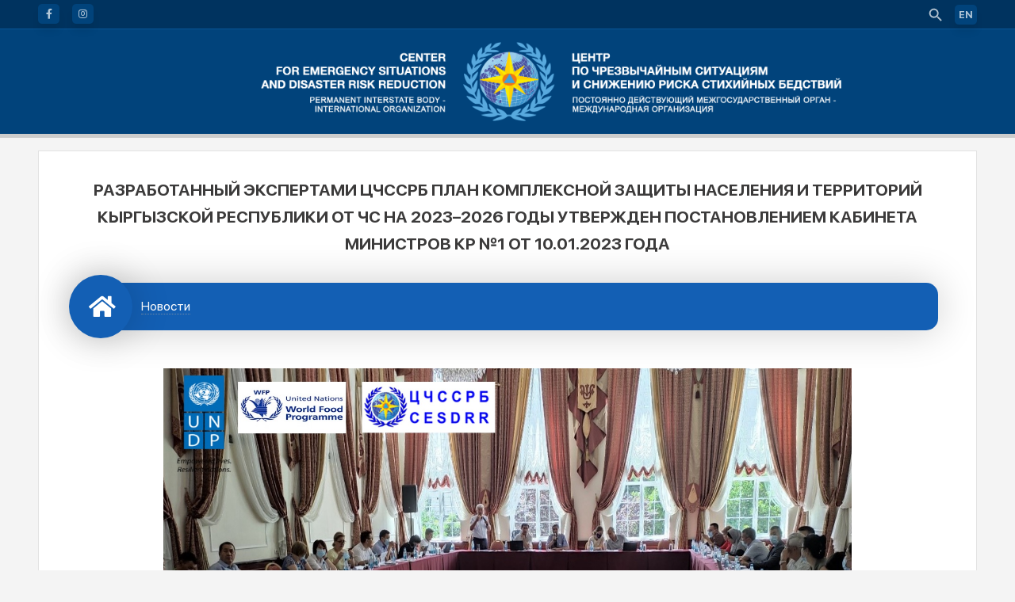

--- FILE ---
content_type: text/html; charset=utf-8
request_url: https://cesdrr.org/%D0%BD%D0%BE%D0%B2%D0%BE%D1%81%D1%82%D0%B8/%D1%80%D0%B0%D0%B7%D1%80%D0%B0%D0%B1%D0%BE%D1%82%D0%B0%D0%BD%D0%BD%D1%8B%D0%B9-%D1%8D%D0%BA%D1%81%D0%BF%D0%B5%D1%80%D1%82%D0%B0%D0%BC%D0%B8-%D1%86%D1%87%D1%81%D1%81%D1%80%D0%B1-%D0%BF%D0%BB%D0%B0%D0%BD-%D0%BA%D0%BE%D0%BC%D0%BF%D0%BB%D0%B5%D0%BA%D1%81%D0%BD%D0%BE%D0%B9-%D0%B7%D0%B0%D1%89%D0%B8%D1%82%D1%8B-%D0%BD%D0%B0%D1%81%D0%B5%D0%BB%D0%B5%D0%BD%D0%B8%D1%8F-%D0%B8-%D1%82%D0%B5%D1%80%D1%80%D0%B8%D1%82%D0%BE%D1%80%D0%B8%D0%B9-%D0%BA%D1%8B%D1%80%D0%B3%D1%8B%D0%B7%D1%81%D0%BA%D0%BE%D0%B9-%D1%80%D0%B5%D1%81%D0%BF%D1%83%D0%B1%D0%BB%D0%B8%D0%BA%D0%B8-%D0%BE%D1%82-%D1%87%D1%81
body_size: 5420
content:
<!DOCTYPE HTML>
<html lang="ru">
	<head>
<script async src="https://www.googletagmanager.com/gtag/js?id=G-LRXJGH5P81"></script>
<script>
  window.dataLayer = window.dataLayer || [];
  function gtag(){dataLayer.push(arguments);}
  gtag('js', new Date());

  gtag('config', 'G-LRXJGH5P81');
</script>
		<meta charset="utf-8">
		<meta name="robots" content="index,follow">
		<meta name="keywords" content="">
		<meta name="description" content="">
		<meta name="author" content="Аскар Оспанов">
		<meta name="viewport" content="width=device-width, initial-scale=1, user-scalable=no">
		<title>Разработанный экспертами ЦЧССРБ план комплексной защиты населения и территорий Кыргызской Республики от ЧС на 2023–2026 годы утвержден постановлением Кабинета Министров КР №1 от 10.01.2023 года | ЦЧССРБ</title>
		<script>
			function loadCSS(hf) {
				var ms=document.createElement("link");ms.rel="stylesheet";
				ms.href=hf;document.getElementsByTagName("head")[0].appendChild(ms);
			}
			loadCSS("https://fonts.googleapis.com/css2?family=Exo+2:ital,wght@0,400;0,700;1,400&display=swap");
			loadCSS("/templates/default/assets/css/fontawesome-all.min.css");
		</script>
		<link rel="stylesheet" href="/templates/default/css/styles.css">
		<link rel="stylesheet" href="/templates/default/css/style.css">
		<link rel="shortcut icon" href="/templates/default/favicon.png" type="image/x-icon">
		<link rel="icon" href="/templates/default/icon.png" type="image/x-icon">
			</head>
	<body>		<div class="cesdrr-first">
			<div class="row">
				<div class="col-6 col-12-small">
					<ul class="icons">
									<li><a href="https://www.facebook.com/CESDRR" target="_blank" class="icon brands fa-facebook-f"><span class="label">Facebook</span></a></li>
									<li><a href="https://www.instagram.com/cesdrr/" target="_blank" class="icon brands fa-instagram"><span class="label">Instagram</span></a></li>
								</ul>
				</div>
				<div class="col-6 col-12-small">
					<a href="/?module=search"><svg class="cesdrr-search" viewBox="0 0 22 22" width="22" height="22">
			<path fill-rule="evenodd" clip-rule="evenodd" d="M13.4842 12.8333H14.2083L18.7825 17.4167L17.4167 18.7825L12.8333 14.2083V13.4842L12.5858 13.2275C11.5408 14.1258 10.1842 14.6667 8.70833 14.6667C5.4175 14.6667 2.75 11.9992 2.75 8.70833C2.75 5.4175 5.4175 2.75 8.70833 2.75C11.9992 2.75 14.6667 5.4175 14.6667 8.70833C14.6667 10.1842 14.1258 11.5408 13.2275 12.5858L13.4842 12.8333ZM4.58333 8.70833C4.58333 10.9908 6.42583 12.8333 8.70833 12.8333C10.9908 12.8333 12.8333 10.9908 12.8333 8.70833C12.8333 6.42583 10.9908 4.58333 8.70833 4.58333C6.42583 4.58333 4.58333 6.42583 4.58333 8.70833Z"></path>
		</svg>
					</a><a class="clang" href="/en/the-plan-for-comprehensive-protection-of-population-and-territories-of-the-kyrgyz-republic">En</a>
								</div>
			</div>
		</div>
		</div>
		<div class="cesdrr_logo">
			<a href="/"><img src="/templates/default/images/logo.svg" alt="Центр по чрезвычайным ситуациям и снижению риска стихийных бедствий"></a>
		</div>	
		<div class="cesdrr-second"></div>
								<div id="wrapper">
			<div id="main">
<article class="post">
<header>
<div class="title">
<h1>Разработанный экспертами ЦЧССРБ план комплексной защиты населения и территорий Кыргызской Республики от ЧС на 2023–2026 годы утвержден постановлением Кабинета Министров КР №1 от 10.01.2023 года</h1>
</div>
</header>
<ol class="breadcrumb breadcrumb-fill2">
	<li><a href="/"><i class="fa fa-home" title="Главная"></i></a></li>
	<li><a href="/новости">Новости</a></li>
</ol>
<div style="text-align:center;"><a href="/uploads/2023-news/2/190123.jpg" target="_blank"><img src="/uploads/2023-news/2/190123.jpg" alt="" title=""></a></div>
<div class="cesdrr-txt"><p><span style="font-size:18.0pt"><span style="line-height:107%"><span style="font-family:&quot;Cambria&quot;,serif">В период с марта по декабрь 2022 года МЧС КР и ЦЧССРБ при поддержке ПРООН и ВПП ООН в Кыргызстане реализован проект по оказанию содействия в реализации Концепции комплексной защиты населения и территорий Кыргызской Республики от чрезвычайных ситуаций на 2018-2030 годы.</span></span></span></p>

<p><span style="font-size:18.0pt"><span style="line-height:107%"><span style="font-family:&quot;Cambria&quot;,serif">В ходе реализации проекта ЦЧССРБ проведен анализ и комплексная оценка выполнения мероприятий Плана мероприятий первого этапа (2018-2022гг.).</span></span></span></p>

<p><span style="font-size:18.0pt"><span style="line-height:107%"><span style="font-family:&quot;Cambria&quot;,serif">По результатам комплексной оценки выполнения мероприятий Плана первого этапа (2018-2022гг.) и соответствующих предложений и рекомендаций разработаны План на второй этап &ndash; на 2023&ndash;2026 годы и детальный бюджет.</span></span></span></p>

<p><span style="font-size:18.0pt"><span style="line-height:107%"><span style="font-family:&quot;Cambria&quot;,serif">В целях мониторинга выполнения мероприятий разработана матрица индикаторов мониторинга и оценки Плана мероприятий по реализации Концепции комплексной защиты населения и территории Кыргызской Республики. </span></span></span></p>

<p><span style="font-size:18.0pt"><span style="line-height:107%"><span style="font-family:&quot;Cambria&quot;,serif">Проект Плана реализации Концепции по защите от ЧС на второй этап (2023&ndash;2026 годы), с учетом полученных замечаний и предложений, поступивших от Межведомственной рабочей группы, был представлен Кабинету Министров Кыргызской Республики.</span></span></span></p>

<p><b><span style="font-size:18.0pt"><span style="line-height:107%"><span style="font-family:&quot;Cambria&quot;,serif">В результате деятельности ЦЧССРБ при поддержке ПРООН и ВПП ООН в Кыргызстане проект успешно завершен и План второго этапа (2023&ndash;2026 годы) реализации Концепции защиты населения и территорий КР от ЧС на 2018&ndash;2030&nbsp; годы утвержден Постановлением Кабинета Министров Кыргызской Республики.&nbsp; </span></span></span></b></p>

<p><span style="font-size:18.0pt;line-height:107%;font-family:&quot;Cambria&quot;,serif"><span style="color:#3399ff;">Приложение</span></span>: <a href="/uploads/2023-news/2/ПОСТАНАВЛЕНИЕ.pdf" target="_blank"><span style="font-size:18.0pt;line-height:107%;font-family:&quot;Cambria&quot;,serif">Постановление Кабинета Министров КР и План мероприятий по реализации Концепции комплексной защиты населения и территории Кыргызской Республики от чрезвычайных ситуаций на 2018&ndash;2030 годы (2 этап - 2023-2026 годы)</span></a></p>


<div class="row">
<div class="col-6 col-12-medium"><a href="/uploads/2022-news/20/1.jpg" target="_blank"><img src="/uploads/2022-news/20/1.jpg" /></a></div>

<div class="col-6 col-12-medium"><a href="/uploads/2022-news/20/2.jpg" target="_blank"><img src="/uploads/2022-news/20/2.jpg" /></a></div>

<div class="col-6 col-12-medium"><a href="/uploads/2022-news/20/3.jpg" target="_blank"><img src="/uploads/2022-news/20/3.jpg" /></a></div>

<div class="col-6 col-12-medium"><a href="/uploads/2022-news/20/4.jpg" target="_blank"><img src="/uploads/2022-news/20/4.jpg" /></a></div>

<div class="col-6 col-12-medium"><a href="/uploads/2022-news/20/5.jpg" target="_blank"><img src="/uploads/2022-news/20/5.jpg" /></a></div>

<div class="col-6 col-12-medium"><a href="/uploads/2022-news/20/6.jpg" target="_blank"><img src="/uploads/2022-news/20/6.jpg" /></a></div>

<div class="col-6 col-12-medium"><a href="/uploads/2022-news/20/7.jpg" target="_blank"><img src="/uploads/2022-news/20/7.jpg" /></a></div>

<div class="col-6 col-12-medium"><a href="/uploads/2022-news/20/8.jpg" target="_blank"><img src="/uploads/2022-news/20/8.jpg" /></a></div>

<div class="col-6 col-12-medium"><a href="/uploads/2022-news/20/9.jpg" target="_blank"><img src="/uploads/2022-news/20/9.jpg" /></a></div>

<div class="col-6 col-12-medium"><a href="/uploads/2022-news/20/10.jpg" target="_blank"><img src="/uploads/2022-news/20/10.jpg" /></a></div>
</div></div>
</article>
</div>
			</div>
					
<div class="ram_prog">
<div class="row justify-content-around">
<div class="col-2 col-12-medium align-center">
<img src="/uploads/images/uav-academy.png" alt="Онлайн школа беспилотной авиации">
<a href="/uav-academy" target="_blank" class="widget-title blink_me">Онлайн школа беспилотной авиации</a>
</div>
<div class="col-2 col-12-medium align-center">
<img src="/templates/default/images/Рамочная%20конвенция%20ООН%20об%20изменении%20климата.jpeg" alt="Рамочная конвенция ООН об изменении климата">
<a href="https://unfccc.int/ru" target="_blank" class="widget-title">Рамочная конвенция ООН об изменении климата</a>
</div>
<div class="col-2 col-12-medium align-center">
<img src="/templates/default/images/Сендайская%20рамочная%20программа.png" alt="Сендайская рамочная программа по снижению риска бедствий на 2015–2030 гг.">
<a href="/сендайская-рамочная-программа-по-снижению-риска-бедствий" target="_blank" class="widget-title">Сендайская рамочная программа</a>
</div>
<div class="col-2 col-12-medium align-center">
<img src="/uploads/images/EU.jpg" alt="Европейский Союз">
<a href="/европейский-союз" target="_blank" class="widget-title">Европейский Союз</a>
</div>
<div class="col-2 col-12-medium align-center">
<img src="/templates/default/images/bpla.png" alt="Развитие беспилотной авиации">
<a href="https://cesdrr.org/uav" target="_blank" class="widget-title">Развитие беспилотной авиации в сфере ЧС</a>
</div>
<div class="col-2 col-12-medium align-center">
<img src="/uploads/images/database.jpg" alt="Региональная ГИС база данных">
<a href="/региональная-гис-база-данных" target="_blank" class="widget-title">Региональная база ГИС данных</a>
</div>
</div>
</div>
<div class="cesdrr_footer">
<div class="row">
<div class="col-4 col-12-medium">
<iframe src="https://yandex.ru/map-widget/v1/?um=constructor%3A6de5e1ae75259b3936f17a348562d7578811af87262136737b5461eb6cca2282&amp;source=constructor" width="100%" height="250" frameborder="0"></iframe>
<div class="contact-details align-center">
<a href="https://icdo.org/ru/o-mogo/chlenyi-organizaczii/affilirovannyie-chlenyi.html" target="_blank"><img src="/uploads/logos/ICDO_logo_ru.jpg"></a><p>Центр является аффилированным членом МОГО</p>
</div>
</div>
<div class="col-4 col-12-medium">
<div class="cesdrr-contacts">
<h3 class="widget-title">Обратная связь</h3>
<div class="contact-details">
<p><i class="fa fa-phone" aria-hidden="true"></i>+7 (727) 292-00-23</p>
<p><i class="fa fa-envelope" aria-hidden="true"></i>cesdrr@cesdrr.org</p>
<p><i class="fa fa-map-marker" aria-hidden="true"></i>Республика Казахстан, г. Алматы,<br> 050022, ул. Амангельды 73</p>
</div>
<ul class="icons">
<li><a href="https://web.facebook.com/CESDRR/" target="_blank" class="icon brands fa-facebook-f" target="_blank"><span class="label">Facebook</span></a></li>
<li><a href="https://www.instagram.com/cesdrr/" target="_blank" class="icon brands fa-instagram"><span class="label">Instagram</span></a></li>
</ul>
</div>
</div>
<div class="col-4 col-12-medium">
<h3 class="widget-title">Полезные ссылки</h3>
<div class="contact-details">
<p><i class="fa fa-chevron-right cesdrr-links" aria-hidden="true"></i><a href="https://www.gov.kz/memleket/entities/emer?lang=ru"  target="_blank">МЧС Республики Казахстан</a></p>
<p><i class="fa fa-chevron-right cesdrr-links" aria-hidden="true"></i><a href="https://mchs.gov.kg/" target="_blank">МЧС Кыргызской Республики</a></p>
<p><i class="fa fa-chevron-right cesdrr-links" aria-hidden="true"></i><a href="https://kchs.tj/" target="_blank">КЧС и ГО при Правительстве Республики Таджикистан</a></p>
<p><i class="fa fa-chevron-right cesdrr-links" aria-hidden="true"></i><a href="https://gov.uz/ru/fvv" target="_blank">МЧС Республики Узбекистан</a></p>
<p><i class="fa fa-chevron-right cesdrr-links" aria-hidden="true"></i><a href="https://sdgs.un.org/ru/goals" target="_blank">Цели в области устойчивого развития</a></p>
<p><i class="fa fa-chevron-right cesdrr-links" aria-hidden="true"></i><a href="https://cesdrr.org/uploads/2022-news/8/Резюме%20Глобального%20Форума.pdf" target="_blank">Резюме 7 Сессии Глобальной Платформы по снижению риска бедствий</a></p>
	
</div>
</div>
</div>
</div>
<div class="cesdrr_copyright">
<p><span>2025 &copy; Центр по чрезвычайным ситуациям и снижению риска стихийных бедствий.</span>
<svg id="copyright" viewBox="0 0 24 24" width="24" height="24">
<path fill-rule="evenodd" clip-rule="evenodd" d="M18.7762 9.9984L17.1922 10.8336C17.0207 10.4767 16.8099 10.2266 16.5603 10.0839C16.3103 9.94167 16.0712 9.87011 15.843 9.87011C14.7726 9.87011 14.2376 10.5766 14.2376 11.9895C14.2376 12.6319 14.3729 13.1455 14.6443 13.5308C14.9153 13.9165 15.315 14.1089 15.843 14.1089C16.5425 14.1089 17.0347 13.7664 17.3205 13.0813L18.819 13.8305C18.4904 14.4161 18.0483 14.8765 17.4915 15.2116C16.9352 15.5472 16.3282 15.7148 15.6719 15.7148C14.5871 15.7148 13.7201 15.3866 13.0707 14.7299C12.421 14.0736 12.0963 13.1599 12.0963 11.9895C12.0963 10.8476 12.4284 9.94167 13.0921 9.27055C13.7558 8.59942 14.5941 8.26429 15.6078 8.26429C17.0918 8.26429 18.1483 8.84247 18.7762 9.9984ZM11.8607 9.9984L10.2553 10.8336C10.0838 10.4767 9.87307 10.2266 9.62347 10.0839C9.37387 9.94167 9.14173 9.87011 8.92791 9.87011C7.85751 9.87011 7.32209 10.5766 7.32209 11.9895C7.32209 12.6319 7.4578 13.1455 7.72878 13.5308C7.99976 13.9165 8.39947 14.1089 8.92791 14.1089C9.62696 14.1089 10.1196 13.7664 10.405 13.0813L11.8825 13.8305C11.5683 14.4161 11.1329 14.8765 10.5761 15.2116C10.0197 15.5472 9.40573 15.7148 8.73504 15.7148C7.66464 15.7148 6.80107 15.3866 6.14478 14.7299C5.48805 14.0736 5.15947 13.1599 5.15947 11.9895C5.15947 10.8476 5.49154 9.94167 6.15525 9.27055C6.81896 8.59942 7.65722 8.26429 8.67089 8.26429C10.1554 8.26429 11.2188 8.84247 11.8607 9.9984ZM12.0108 2.16218C9.27045 2.16218 6.96515 3.11869 5.09533 5.03127C4.15365 5.98778 3.42885 7.06211 2.92224 8.25338C2.41562 9.44553 2.16253 10.6909 2.16253 11.9895C2.16253 13.2742 2.41562 14.5126 2.92224 15.7039C3.42885 16.896 4.15365 17.9594 5.09533 18.8941C6.03744 19.8292 7.10085 20.5427 8.28558 21.0349C9.46987 21.5276 10.7118 21.7737 12.0108 21.7737C13.2955 21.7737 14.5404 21.5241 15.747 21.0244C16.9526 20.5248 18.0409 19.8039 19.0118 18.8618C20.8817 17.0352 21.8163 14.7443 21.8163 11.9895C21.8163 10.6621 21.5737 9.40625 21.0885 8.22153C20.6033 7.0368 19.8963 5.9808 18.9691 5.05265C17.0421 3.12567 14.7224 2.16218 12.0108 2.16218ZM11.9681 0C15.3219 0 18.1766 1.17076 20.5317 3.51142C21.6593 4.63898 22.5154 5.92713 23.101 7.37585C23.6862 8.82458 23.979 10.3623 23.979 11.9895C23.979 13.6311 23.6897 15.1689 23.1119 16.6032C22.5337 18.0375 21.6806 19.3047 20.5531 20.4035C19.3827 21.5594 18.0553 22.4448 16.5713 23.0583C15.0863 23.6719 13.5525 23.9791 11.9681 23.9791C10.3836 23.9791 8.86725 23.6758 7.41853 23.0688C5.96936 22.4623 4.67074 21.5847 3.5218 20.4353C2.37285 19.2868 1.49882 17.9913 0.899254 16.55C0.29969 15.1082 -9.15527e-05 13.5884 -9.15527e-05 11.9895C-9.15527e-05 10.4051 0.303181 8.88175 0.910163 7.41862C1.51627 5.95549 2.39773 4.64596 3.55409 3.4896C5.83758 1.16335 8.64209 0 11.9681 0Z"></path>
</svg> <span>Все материалы сайта доступны по лицензии: Creative Commons «Attribution» 4.0 Всемирная.</span></p>
</div><a class="back_to_top">
<svg class="back_to_top__arrow" viewBox="0 0 24 24" width="18" height="18">
			<path d="M7 19.0054L14.1534 11.9995L7 4.99353L9.56443 2.47998L19.3005 11.9995L9.56443 21.519L7 19.0054Z"></path>
</svg>
</a>
		<script src="/templates/default/js/jquery.min.js"></script>
		<script src="/templates/default/js/browser.min.js"></script>
		<script src="/templates/default/js/breakpoints.min.js"></script>
		<script src="/templates/default/js/util.js"></script>
		<script src="/templates/default/js/main.js"></script>
		<script src="/templates/default/js/script.js"></script>
		</body>
</html>


--- FILE ---
content_type: text/css; charset=utf-8
request_url: https://cesdrr.org/templates/default/css/style.css
body_size: 834
content:
/* Android 2.3 :checked fix */
@-webkit-keyframes fake {
  from {
    opacity: 1;
  }
  to {
    opacity: 1;
  }
}
@keyframes fake {
  from {
    opacity: 1;
  }
  to {
    opacity: 1;
  }
}
@keyframes blinker {
  50% {
    opacity: 0;
  }
}
.blink_me {
  animation: blinker 1s linear infinite;
}
.worko-tabs .state {
  position: absolute;
  left: -10000px;
}
.worko-tabs .flex-tabs {
  display: -webkit-box;
  display: flex;
  -webkit-box-pack: justify;
  justify-content: space-between;
  flex-wrap: wrap;
}
.worko-tabs .flex-tabs .tab {
  -webkit-box-flex: 1;
  flex-grow: 1;
}
.worko-tabs .flex-tabs .panel {
  background-color: #f4f4f4;
  padding: 20px;
  display: none;
  width: 100%;
  flex-basis: auto;
	text-align:center;
}
.worko-tabs .tab {
  display: inline-block;
  padding: 10px;
  vertical-align: top;
  background-color: #ddd;
  margin:0;
  cursor: hand;
  cursor: pointer;
  border-left: 10px solid #ccc;
}
.worko-tabs .tab:hover {
  background-color: #fff;
}

#tab-one:checked ~ .tabs #tab-one-label,
#tab-two:checked ~ .tabs #tab-two-label,
#tab-three:checked ~ .tabs #tab-three-label,
#tab-four:checked ~ .tabs #tab-four-label,
#tab-five:checked ~ .tabs #tab-five-label {
  background-color: #f4f4f4;
  cursor: default;
  border-left-color: #135fb4;
}

#tab-one:checked ~ .tabs #tab-one-panel,
#tab-two:checked ~ .tabs #tab-two-panel,
#tab-three:checked ~ .tabs #tab-three-panel,
#tab-four:checked ~ .tabs #tab-four-panel,
#tab-five:checked ~ .tabs #tab-five-panel {
  display: block;
}

@media (max-width: 600px) {
  .flex-tabs {
    -webkit-box-orient: vertical;
    -webkit-box-direction: normal;
            flex-direction: column;
  }
  .flex-tabs .tab {
    background: #fff;
    border-bottom: 1px solid #ccc;
  }
  .flex-tabs .tab:last-of-type {
    border-bottom: none;
  }
  .flex-tabs #tab-one-label {
    -webkit-box-ordinal-group: 2;
            order: 1;
  }
  .flex-tabs #tab-two-label {
    -webkit-box-ordinal-group: 4;
            order: 3;
  }
  .flex-tabs #tab-three-label {
    -webkit-box-ordinal-group: 6;
            order: 5;
  }
  .flex-tabs #tab-four-label {
    -webkit-box-ordinal-group: 8;
            order: 7;
  }
  .flex-tabs #tab-five-label {
    -webkit-box-ordinal-group: 10;
            order: 9;
  }
  .flex-tabs #tab-one-panel {
    -webkit-box-ordinal-group: 3;
            order: 2;
  }
  .flex-tabs #tab-two-panel {
    -webkit-box-ordinal-group: 5;
            order: 4;
  }
  .flex-tabs #tab-three-panel {
    -webkit-box-ordinal-group: 7;
            order: 6;
  }
  .flex-tabs #tab-four-panel {
    -webkit-box-ordinal-group: 9;
            order: 8;
  }
  .flex-tabs #tab-four-panel {
    -webkit-box-ordinal-group: 11;
            order: 10;
  }

  #tab-one:checked ~ .tabs #tab-one-label,
  #tab-two:checked ~ .tabs #tab-two-label,
  #tab-three:checked ~ .tabs #tab-three-label,
  #tab-four:checked ~ .tabs #tab-four-label,
  #tab-five:checked ~ .tabs #tab-five-label {
    border-bottom: none;
  }

  #tab-one:checked ~ .tabs #tab-one-panel,
  #tab-two:checked ~ .tabs #tab-two-panel,
  #tab-three:checked ~ .tabs #tab-three-panel,
  #tab-four:checked ~ .tabs #tab-four-panel,
  #tab-five:checked ~ .tabs #tab-five-panel {
    border-bottom: 1px solid #ccc;
  }
}
.cesdrr-br{
    border-right: 1px solid #ccc;
}
.cesdrr-bl {
    border-left: 1px solid #ccc;
    padding-right: 1em;
    display: -moz-flex;
    display: -webkit-flex;
    display: -ms-flex;
    display: flex;
    -moz-flex-direction: column;
    -webkit-flex-direction: column;
    -ms-flex-direction: column;
    flex-direction: column;
    -moz-justify-content: center;
    -webkit-justify-content: center;
    -ms-justify-content: center;
    justify-content: center;
    -ms-flex: 1;
}
.cesdrr-bt{
    border-top: 1px solid #ccc;
}
.cesdrr-bb{
    border-bottom: 1px solid #ccc;
}
.cesdrr-t-title {
    padding: 1em 2em;
    border: 1px solid #999;
    line-height: 1;
    text-align: center;
}
.cesdrr-t-line{
    height: 1em;
    background: #999;
    width: 1px;
}
.cesdrr-t-double{
    height: 1em;
    border: 1px solid #999;
    width: 100%;
    border-bottom: 0;
}
.cesdrr-t-c{
    justify-content: center;
    display: flex;
    flex-wrap: wrap;
    box-sizing: border-box;
    align-items: stretch;
}
.cesdrr-t-titleb2{
	border-width:2px;
}
.b-t-none{
	border-top:0!important;
}
.cesdrr-p-1em{
	padding: 1em 0;
}
.inewphoto .col-3{
	margin-bottom: 1em;
}

--- FILE ---
content_type: application/javascript; charset=utf-8
request_url: https://cesdrr.org/templates/default/js/script.js
body_size: 801
content:
$(function(){
  $('.tab-wrapper.v1 .item .tab-btn a').click(function(e){
    e.preventDefault();
    
    var _item     = $(this).closest('.item');
    var _hasClass = 'selected';
    var _all      = $('.tab-wrapper.v1 .item');
    
    if(_item.hasClass(_hasClass)){
      _item.find('.tab-btn a')
            .closest('.item')
            .find('.tab-content')
            .stop()
            .slideUp(400, function(){
              _item.removeClass('selected');
            });
    $("#main .col-8 a").removeClass("mapactive");
    }else{
      _all.find('.tab-btn a')
            .closest('.item')
            .find('.tab-content')
            .stop()
            .slideUp(400, function(){
              _all.removeClass('selected');
            });
      
      _item.find('.tab-btn a')
            .closest('.item')
            .find('.tab-content')
            .stop()
            .slideDown(400, function(){
              _item.addClass('selected');
            });
    }
  });
});


$(function(){
  $('#kz_map').click(function(e){
    e.preventDefault();
    
    var _item     = $('#list_kz');
    var _hasClass = 'selected';
    var _all      = $('.tab-wrapper.v1 .item');
    
    $("#main .col-8 a").removeClass("mapactive");
    if(_item.hasClass(_hasClass)){
      _item.find('.tab-btn a')
            .closest('.item')
            .find('.tab-content')
            .stop()
            .slideUp(400, function(){
              _item.removeClass('selected');
    $("#main .col-8 a").removeClass("mapactive");
            });
    }else{
      _all.find('.tab-btn a')
            .closest('.item')
            .find('.tab-content')
            .stop()
            .slideUp(400, function(){
              _all.removeClass('selected');
    $("#main .col-8 a").removeClass("mapactive");
            });
      
      _item.find('.tab-btn a')
            .closest('.item')
            .find('.tab-content')
            .stop()
            .slideDown(400, function(){
              _item.addClass('selected');
    $("#kz_map").addClass("mapactive");
            });
		}
  $('#kz_map').toggleClass("mapactive");
    });
  });
  
$(function(){
  $('#kg_map').click(function(e){
    e.preventDefault();
    
    var _item     = $('#list_kg');
    var _hasClass = 'selected';
    var _all      = $('.tab-wrapper.v1 .item');
    
    if(_item.hasClass(_hasClass)){
      _item.find('.tab-btn a')
            .closest('.item')
            .find('.tab-content')
            .stop()
            .slideUp(400, function(){
              _item.removeClass('selected');
    $("#main .col-8 a").removeClass("mapactive");
            });
    }else{
      _all.find('.tab-btn a')
            .closest('.item')
            .find('.tab-content')
            .stop()
            .slideUp(400, function(){
              _all.removeClass('selected');
    $("#main .col-8 a").removeClass("mapactive");
            });
      
      _item.find('.tab-btn a')
            .closest('.item')
            .find('.tab-content')
            .stop()
            .slideDown(400, function(){
              _item.addClass('selected');
    $("#kg_map").addClass("mapactive");
            });
		}
  $('#kg_map').toggleClass("mapactive");
    });
  });
  
$(function(){
  $('#tj_map').click(function(e){
    e.preventDefault();
    
    var _item     = $('#list_tj');
    var _hasClass = 'selected';
    var _all      = $('.tab-wrapper.v1 .item');
    
    if(_item.hasClass(_hasClass)){
      _item.find('.tab-btn a')
            .closest('.item')
            .find('.tab-content')
            .stop()
            .slideUp(400, function(){
              _item.removeClass('selected');
    $("#main .col-8 a").removeClass("mapactive");
            });
    }else{
      _all.find('.tab-btn a')
            .closest('.item')
            .find('.tab-content')
            .stop()
            .slideUp(400, function(){
              _all.removeClass('selected');
    $("#main .col-8 a").removeClass("mapactive");
            });
      
      _item.find('.tab-btn a')
            .closest('.item')
            .find('.tab-content')
            .stop()
            .slideDown(400, function(){
              _item.addClass('selected');
    $("#tj_map").addClass("mapactive");
            });
		}
  $('#tj_map').toggleClass("mapactive");
    });
  });
  
$(function(){
  $('#tm_map').click(function(e){
    e.preventDefault();
    
    var _item     = $('#list_tm');
    var _hasClass = 'selected';
    var _all      = $('.tab-wrapper.v1 .item');
    
    if(_item.hasClass(_hasClass)){
      _item.find('.tab-btn a')
            .closest('.item')
            .find('.tab-content')
            .stop()
            .slideUp(400, function(){
              _item.removeClass('selected');
    $("#main .col-8 a").removeClass("mapactive");
            });
    }else{
      _all.find('.tab-btn a')
            .closest('.item')
            .find('.tab-content')
            .stop()
            .slideUp(400, function(){
              _all.removeClass('selected');
    $("#main .col-8 a").removeClass("mapactive");
            });
      
      _item.find('.tab-btn a')
            .closest('.item')
            .find('.tab-content')
            .stop()
            .slideDown(400, function(){
              _item.addClass('selected');
    $("#tm_map").addClass("mapactive");
            });
		}
  $('#tm_map').toggleClass("mapactive");
    });
  });
  
$(function(){
  $('#uz_map').click(function(e){
    e.preventDefault();
    
    var _item     = $('#list_uz');
    var _hasClass = 'selected';
    var _all      = $('.tab-wrapper.v1 .item');
    
    if(_item.hasClass(_hasClass)){
      _item.find('.tab-btn a')
            .closest('.item')
            .find('.tab-content')
            .stop()
            .slideUp(400, function(){
              _item.removeClass('selected');
    $("#main .col-8 a").removeClass("mapactive");
            });
    }else{
      _all.find('.tab-btn a')
            .closest('.item')
            .find('.tab-content')
            .stop()
            .slideUp(400, function(){
              _all.removeClass('selected');
    $("#main .col-8 a").removeClass("mapactive");
            });
      
      _item.find('.tab-btn a')
            .closest('.item')
            .find('.tab-content')
            .stop()
            .slideDown(400, function(){
              _item.addClass('selected');
    $("#uz_map").addClass("mapactive");
            });
		}
  $('#uz_map').toggleClass("mapactive");
    });
  });
  
;$('#list_kz .tab-btn a').on('click', function() {
	$("#main .col-8 a").removeClass("mapactive");
  $('#kz_map').toggleClass("mapactive");
});
$('#list_kg .tab-btn a').on('click', function() {
	$("#main .col-8 a").removeClass("mapactive");
  $('#kg_map').toggleClass("mapactive");
})
$('#list_tj .tab-btn a').on('click', function() {
	$("#main .col-8 a").removeClass("mapactive");
  $('#tj_map').toggleClass("mapactive");
})
$('#list_tm .tab-btn a').on('click', function() {
	$("#main .col-8 a").removeClass("mapactive");
  $('#tm_map').toggleClass("mapactive");
})
$('#list_uz .tab-btn a').on('click', function() {
	$("#main .col-8 a").removeClass("mapactive");
  $('#uz_map').toggleClass("mapactive");
})


$(function() {
	var Accordion = function(el, multiple) {
		this.el = el || {};
		this.multiple = multiple || false;

		// Variables privadas
		var links = this.el.find('.cesdrr-link');
		// Evento
		links.on('click', {el: this.el, multiple: this.multiple}, this.dropdown)
	}

	Accordion.prototype.dropdown = function(e) {
		var $el = e.data.el;
			$this = $(this),
			$next = $this.next();

		$next.slideToggle();
		$this.parent().toggleClass('cesdrr-open');

		if (!e.data.multiple) {
			$el.find('.cesdrr-submenu').not($next).slideUp().parent().removeClass('cesdrr-open');
		};
	}	

	var accordion = new Accordion($('.cesdrr-nav'), false);
});

(function() {
  'use strict';

  function trackScroll() {
    var scrolled = window.pageYOffset;
    var coords = document.documentElement.clientHeight;

    if (scrolled > coords) {
      goTopBtn.classList.add('back_to_top-show');
    }
    if (scrolled < coords) {
      goTopBtn.classList.remove('back_to_top-show');
    }
  }

  function backToTop() {
    if (window.pageYOffset > 0) {
      window.scrollBy(0, -15);
      setTimeout(backToTop, 0);
    }
  }

  var goTopBtn = document.querySelector('.back_to_top');

  window.addEventListener('scroll', trackScroll);
  goTopBtn.addEventListener('click', backToTop);
})();

--- FILE ---
content_type: image/svg+xml
request_url: https://cesdrr.org/templates/default/images/logo.svg
body_size: 137169
content:
<?xml version="1.0" encoding="UTF-8" standalone="no"?>
<!DOCTYPE svg PUBLIC "-//W3C//DTD SVG 1.1//EN" "http://www.w3.org/Graphics/SVG/1.1/DTD/svg11.dtd">
<svg version="1.1" id="Layer_1" xmlns="http://www.w3.org/2000/svg" xmlns:xlink="http://www.w3.org/1999/xlink" x="0px" y="0px" width="1720px" height="235px" viewBox="0 0 1720 235" enable-background="new 0 0 1720 235" xml:space="preserve">  <image id="image0" width="1720" height="235" x="0" y="0"
    href="[data-uri]
AAB6JgAAgIQAAPoAAACA6AAAdTAAAOpgAAA6mAAAF3CculE8AAAABmJLR0QA/wD/AP+gvaeTAAAA
CXBIWXMAAC4jAAAuIwF4pT92AACAAElEQVR42uzdd3wc5Z348c8z21VXlixbrrIkF4yNZXq3gIQS
CIgAUQGCSMLl7nJJnMuVJFds3/0uuVwuiXPJJbmQBBFABRwQvQWQ6eAmG3dLstwtS1aXts/z+2Ml
WWV2tbuSvLZ53q+XwJp5nmeeeWa0OzPfeZ5HSClRFEVRFEVRlE+7Sx7ebMlMTHG8WJrXFe+6REvT
NHHP/25PbDnR4n5z1Qp/vOujKIqiKIqiKIqiKJNNqACXoiiKoiiK8mlRWt0wW9fFUiHkeSBygFwh
mAlkAVOAVRVFOf8e73rGuG/bQCwFvEAbyBYQB0A2gtgh/f4t9X09dRseutAX77oqiqIoiqIoiqIo
yniZ410BRVEURVEURZkspdV7ZujSfKsmxGeAa0BkaRqAMEwv/f5X4l3nWEnJ/wjBw4AVmA5iOrB0
YF+F2cz8FGdvaXXj28BzvdK/7tniBa3xrreiKIqiKIqiKIqixEL14FIURVEURVHOOF94dKvTbk/+
IsjjFUW5z0WTt2jNTqu2wHqP0LSvAisIFc0abUtFUc6F8d73WBWt2Wk1LbLvAbIjzOKRkmd0yX9X
l+RsinZ7t1bUpyT1donqhy7sjPe+K4qiKIqiKIqiKJ8+WrwroCiKoiiKoigDisrrp5ZUNfzQbk8+
CPwfyKRI82pr1mil1Y1lpkX2vULTHgcKiDy4Beg/iPf+j0f1qsVeXfL9KLLYhKDYpLGhpKqx5p7K
xvnRbC9ZsMKU4mwrrW78qKSq8WtFaz90xLsNFEVRFEVRFEVRlE8PFeBSFEVRFEVR4u76NevNJVWN
K00ObZ8Q4rtAMkBAF/sjyX9P5b6c4kX3vwM8AsyNvgbyjYqivHXxbofxerI0rwp4LcpsQgjusGhs
K61u+DttzZqI7hE0jRME7ycuFYLfaNMz95VUNnxJ07QogoqKoiiKoiiKoiiKEhsV4FIURVEURVHi
qqiy8aLpi2ZvEoKfAalDVuk+b8+usfIXVzbcZNFMG4ArY6zCSW9AlsW7HSaCruvSG9C/ApyMIbsd
xI+LF933XNHDm1PHSuzxacOCj0IwU2ji0eLKfW+XVtfnxrstFEVRFEVRFEVRlHObmoNLURRFURRF
iYuionUm7c7l/yqE+D5gNkiyu6Io57xwZZRUNhYLjT8Clhir4dF1eUtVSe5b8W6PiVRa3XgD8DKx
t8sO8N1YUbTw6BjbOQpkGazq0aX+rarivD/Euy0URVEURVEURVGUc5PqwaUoiqIoiqKcdqXVe2aY
vnDhn4UQ/4pxcAvgnXBlFFfWf15oPM44gltAybkW3AKoKMp5A/QyIBBjEedLaVlf9OjO6WOkC3WM
kjSh/b6kqvHh6x9db493eyiKoiiKoiiKoijnHhXgUhRFURRFUU6r0ur6G8GyBSgIly4gA8+GWlfy
xN5LNE2rBEwxVqMrIPXPVxTlPBPv9pgsFUV5FbqUpYA7lvxCkGey21++85E9yaFT6c+OUcZXp9tn
vXN3xe4Y5kVTFEVRFEVRFEVRlNBUgEtRFEVRFEU5LTRNEyVVjf8K2stA5hjJW3taxZ+NVpRW1+cK
s/kFIDHGquzySf9l1cV5r8e7TSZbVXHukwGdq4EDMRaRb3dYfq9pmjBa2RngBaAvfBHiYqvJuqmo
qvH6eLeHoiiKoiiKoiiKcu5QAS5FURRFURRl0t1aUZ9SXFn/tBCsIYJrUCl55MW/yfOMXH7X442Z
UmqvMHaAzIgO8n96uzoufqp4we54t8npUl2Ss8nj9V4kJX+MJb8Q3FNcue/rRuteLM3rAiojKCbd
JHiltLrxL+LdHoqiKIqiKIqiKMq5QUgp410HRVEURVEU5RxW9ERDnsksngPOizCLN+B1z6++f/HB
oQvvfGRPsiPB/CaIi2OoxqaALr9RXZL7QbzbI56KK/d9RtNMPwEuiDKryyf9FxoFBkue2LdMmE1b
ABFZUfJ/ju8+/J03V63wx7s9FEVRFEVRFEVRlLOX6sGlKIqiKIqiTJqiyn2XmsziAyIPbiGlfGRk
cKto7YcOu8P8dAzBrQZdyvurdj926ac9uAVQVTL/z1W7H1sudf0+YGcUWR0WYf610VCFlffO3wo8
H3lR4pvTF81+/taK+pR4t4eiKIqiKIqiKIpy9lI9uBRFURRFUZRJUVTZeJFJ400gmkCGzxvwzl9X
umhwzqiihzenasnO54Tg2ijK2aZL+eMTew5XqZ5CxjRNE0WP771VmLRvAJ8lgh5YUpcPVJbkjhrq
sOSJvZcIs/njKKuw2eP13vin+xedjCRxUdE6U3X13YF4t5uiKIqiKIqiKIpyZlABLkVRFEVRFCUi
RZX78jUpUipL894eM+0f98002UwbgKxotiGlfKSyOPfLA7/fU7V3kUWY/wQsjiB7j5Q8LUTgdxVF
89+Jd3udTe6pbJxvFvylEDwIpIVJ2hHw+y6vvnfhnpErSqsbXwZujnLTmwJt7oLqv1rcM1bCkqqG
XyGpr977+Fp91So93m2mKIqiKIqiKIqixJcaolBRFEVRFEUJS9M0UVLV+A8mzbQBTbstkjwmm+kR
ogxuAVLX/T8b+KW0uuF+izB/TPjgVpuUVOlSFrX5eqZXFuc8oIJb0XuqJGdfZXHOdwLHTsyUUj4E
bAuR1GkyW/5cVLkvf+SKgNR/GsOmLzJNsf8+koRCiCyhiZ8UL7r/haKHN6fGu80URVEURVEURVGU
+FI9uBRFURRFUZSQbv1lvS11qvgDiFIAKeXTlcW5d4XLU1LZ+AWh8acYNvdaRVHOTaXV9bmg/QK4
xSCNT0q5HsTrQujrj+8+skkNQTg5Sirqr+0fvvBOwDRidZ/U5b/U93T+YsNDF/ogGAgtrty3G8SC
aLelS1lUVZz7ZNj6VDW8LoT4TPA3+UmfdH22pnhJc7zbSVEURVEURVEURYkPFeBSFEVRFEVRDBX9
emeSlmZ/TgiuG7K4rqIoZ3m4fKXVjZuAC6PdntT5stBkPoivAbYRqztA/rxPun6tghqnV8nj+84T
FtMq4IuMnqerUUr5E73d88fqv1rcU1LVuFIIfhb9VuTeqt2Pnxdu6MHS6oZ3QFw9ZNEuj4+CP92X
cyLebaQoiqIoiqIoiqKcfirApSiKoiiKooxy5yN7kh0JlleBK0asOlFRlDMtVL57quqXW4S2OcbN
ehgd2AKo9vj4pgpkxFdJReNVwiR/DWKpwepeKXlJCN4FfsroHl8RkNdVFOXWhtx+VeMHQnD5iMVb
OgN6wYuleV3xbh9FURRFURRFURTl9FJzcCmKoiiKoijD3PrLepsjwfwMo4NbAOnamjUhryHNaJ8f
x6ZHBrd0qbOyoiinWAW34q+yNOe9fV2dFwE/BEa+JZcoBPcAPyem4BZIyU3h1gshzQaLl6eatKqi
onUxbVNRFEVRFEVRFEU5e6kAl6IoiqIoijJM/5xbN4RYbbpn9j3OUHmF4GomiJT8dWVJzs/j3R7K
KRseutBXUZTzfalzN+CayLKFEMvGSBFq+MJbtDsv/GG820ZRFEVRFEVRFEU5vVSAS1EURVEURRlU
Utn49yBKw6UxJZrsYVYvmYh6SCl/XVmc83/xbg9ltFt/WW/zeLvf1KX8CyAwcSXLWWMk8IdaIQR/
V1LRcEe820ZRFEVRFEVRFEU5fczjL0JRFEVRFEU5FxRV7b3apJnH7AnjDZgMX5K69Zf1ttSp2vSJ
qIsQ4u7S6sa7OHW96gf8UuIXgi6QHSA6QJ4AcVRKeUxKeUhKGnraaHjxb/I88W7Ps83dT+zOMpm0
XIEpWxPMAWZLSaYQZIKYBqQBKalTNSskT/j2pRSpYyTxhlknhEn87u4ndn+87t5Fx+LXioqiKIqi
KIqiKMrpogJciqIoiqIoCnc+sifZkWB5lAjmT/Jrbp/RcrtTSwXEBFVpqtFCMVi6GPZ/IQSif2Xq
VPyl1Y27gU1S8oEekG9U35tbf5qa8qxwd8XuuRZhWYHg8v6hAc+3mq2jAkxioo5mBIQYc3SJ7jHW
Z1jNloeB205frRVFURRFURRFUZR4UQEuRVEURVEUBbvD/CMgJ4Kk0rZHazdaoZkCSRHEx04HM8Gh
EpcIwQMms6C0unG3lFQK4ftdRdHCo/GuYDwUPb53nmY2lQkhiqwm68J418fAGL3uZPfY8VNxa2l1
fWlFUV5FvHdGURRFURRFURRFmVxqDi5FURRFUZRPudLqxouFEF+LMHlH9arFhkPFmQPY4r0vYSwS
gjVgaSqtbvxl0cObxxoO75xxx8ObE0qrG//PZDHvE0L8K3AmBrcAXOFWSinaIitG/PTWivqUeO+M
oiiKoiiKoiiKMrlUgEtRFEVRFEX5MZFfF+4LtUJYhDfCMuLJAvy1luz8Vrwrcro4klKvAQo5Q7rX
hSIlnWMkaY6sJDEt1SS+H+/9URRFURRFURRFUSaXCnApiqIoiqJ8ihVXNlwHFESRZU+oFd7AWEPM
xd1hKfmF9HFBZXHOv8WjAuvXa6d9iPCqktxXA7vds3Vdv11K+X/AdsAfj/0PRwhOhlsvkREGuADE
N0ur98yI9z4piqIoiqIoiqIok0fNwaUoiqIoivIppmn8XXQ55JZQa6wmUThG5iZgL0g/kALCCTiD
/yaJiXv5qgc4ArIhuD2xNRDQP64uzds58S0ImrZGu/32WVNzbzo/ua+19/zult6rQZ+bkGidmpiS
YE1IccjEFJt36ew/Z968KPH851//56aPdt3a4Q8EJJrW6erztnV39La4+7xtPq+v1dvjO+xz9Xz8
0tNfa5qoOvYPK/l8/w/XP7rePs08a7E0sVggsoG5QjAHyOz/SYeYh5yUQAtwXEr6hMANJADnAclh
srWOUeihKOrgkNLyXeCbE9WGiqIoiqIoiqIoyplFSCnjXQdFURRFURQlDkqr92SDpYEoAksBqRdU
F+etH7qsaM1Oq2mR7ecg/jJEtuekX66pvDd3c6hytTVrtFvm35vkgBSh6UmaFHZNCruuaQlCYhdS
1wCESWi6FMF/67pfCukW0uRCp1NYZGdvV+fJZx+6sG8y2qtozTprhjXjs32dfbd5ej1XJDoTTLMW
TreahZiu+/UkJJrJZsaRZEeYBH29XtqbO/H0eklKS+AvLv462abtNOkLWPvOrzCZTVjNGo5UB8np
SUi/jtflxe/y4u5y+3Sfvw9N6zxxtL2rr7PvpIRPvH69urfpwJZXXvlO72Ts41DXP7rePpWpTsym
VA1zIkImSSEcCOHQhLTpEqkJqUtd04Wm90i/aBVmWjpb5IkX/yZvVG++oqJ1JtMX8m8A8S8grjbY
5Eng+1W7H/udvmqVPip/Rf1ik0nbEcUu9AZ63XOqv7w4wrm7FEVRFEVRFEVRlLOJCnApiqIoiqJ8
SpVUNf6zEPx7FFl0V5/P+cyDC7sHFhQ9unO6ZrOvE4KrDNL3SV3/i8qSvCfiva/R+vx9v0lLcmb+
tUmI66QkJzkzJVEzifTUtERTSkoCuh7AZLPgDegEhMCaaMNstzBtWipCQJfbh4RgXyYgxWGhxLII
m7cHb3ICaw9uYWpaIp0uH7qUSCnRhCDVYcHj1+n1+JGAEGATAn9XH+5OFz0nezi6r9nf1tzpT5iS
9Iklwfq662TvW92HD35wOoJeE0Fbs0YrWnjfPwoh/gMQBkleCHR13Ff90IXD5uS64+HNCYkpzp4Q
eUKQf19RlPvf8d5nRVEURVEURVEUZeKpAJeiKIpypsnu/4HgcGZN8a6QopyrSqsbNwIXRZFlR0VR
zpKBX0qe2HuJMJufBmYZpO2VAf1zlaV5b8d7PyP13UfqLtYC/rtbGlpKjjecmIMAk8VE9uKZSL9O
wOujq9tD1vkzmXthNhZfgM4TXcH+b3Yb9lQHEonZpJHmsNLp9qEJgUXTSLB4+KKeAwHQUyTPuj7A
J3LocvvwBnTMmsBu1mjp8SKlRAJ2i0ayzUxAhz5fgD6vHyRYLSa0gE5vSxdtR9o5tOMIPSc6pcOZ
eCgpM+lR+7zp//mbSerFNpGKqxoe0oT4bYjVW3ql/8ZnixcMG7awtLrxIDA7is3srCjKOT/e+6oo
iqIoiqIoiqJMPBXgUhRFUeLNCZQBhcCKEGnWA+VADdARpqzs/rImwuoh/y7o/xmpnLEDcEZ5m/rz
0l/f7Amq89B6h6pztGr7fwaMp741QN0E7qsyDnc9tjvdZrW2EF1vmPKKotwHAUqrG+4H8X+Awyih
LvlCVXFOjVEpA0PfaSZLmrCYEgPSbwezVdN1vzAJv08GeixCtgZ2B1r7546aFEXr1pk+k7PiCs1k
vscCd7UcPDlz3wf1HNx9lKx5mcxbMoOktCR2fFjP0fpmpB68bs65LJfZy2bz4RMf4On1MHXeVK4r
uZzkZDu97gA+v47UJQOX2RJJtu0VbuRrwd+TJbWen7G36y4QoCGQUiI0gaYJbFYTdouJNpeHjl7v
sJ5gEpAyGERzWEw4rGYsJkHHsU42vbqNlv0tmO0WHM6EVmuy4w1TgukH5atu2jYZ7Xf9mvXm9AWz
55mQOQKZgRAOwCqE0AE3SBfIdukXrT4hT7TtO3L8zVUr/EPLKK1u/A/g+yE2salb7/vs8yVL2k+l
b/gziBuiqaf0sbTyvpztk9EGyphWGyyrZfj3ynjzFjA533cTXfdygt//2UzctcrIOq2OIX9df/6O
CayToiiKoiiKopwWKsClKIqixNNKgg9jUiNM30nwoVBNiPUFwFsTVLehD/1XA6sM0jxLMDAXjlHe
9Zx6GFdL6MDeeOodqs7RWsPwB2bjre+B/vLKJ3CflX53PLw5IdL5p0oq6m8TJu356LYgv3F89+Hf
TF8068cgVoZJ+I4u5S+FZBZCzBSCWVIyE5gmBNOBpAg3qBN8IPxWRVHOVyeijTRNE2uqt3/BarOW
zM6ZekNXS5fz5JF2Du9vwWwxkzYtlTmLszA7rLh9AaQueaf8HTqOdQyWIYQgJSOJZTecz8zcTHzC
hN+vEww/CTC4vl6R/B0W+tYFWzFZspN7ea/lh6Fbun87mgkkAh2J1awFe3dJ8AV0erx+vH4dZDCI
lmgz03WojcaN+2lpPIEM6CAEzplpHdMXZNU48tL/4T9uzmsZbxte8vBmy/wU54vAVUBCFFkDwAng
EHAQ5CEpOSKE+AcgM0SeOpC3VxTlHgIoqWr8hRD8TZRV/m5FUc6PxrvfSkyMbjZHfq+MN+9qJuf7
bqLrfh3B79ACJu5aZWSdxnNz/yjB67KOCayboiiKoiiKokwqc7wroCiKonwqOYG1wANR5ksFniH4
EKYs3jsB3EHwQVVtvCtyFpkLPEKw3criXZlzTWKK84nS6oafVxTl1o6ZWBNLoy1f1+WB6YtmvRJB
D5prNCGuGRomFlH0ExtaS2AuyOfG2zarnth6ycmmtv9X9u1nr+vce9xispho/KievIvnkXtRNvMv
noens4+mHUeoe+UTktISWXz1fOq3HhwMbpltZlKnO5m5MItFl+Xh9eq4AoAMDNmS8fPlTG3LsCSZ
9k1h6ysApET3B9tOAAGh09bnI6AHA1c2s4bTYcVsEpj642qJuZnMXZiF3+Vl02vbObzjMB2H25w9
zZ1ls1pnlv3zse69Xqv9p550S/nPb87zxNKWGx660Fda3ZhCdMEtABOQ1f9zKYhIzot8EBuLqxq+
82Tp/CeKK+t3xFDlK2PZT0X5lHmA4Es7Baje1oqiKIqiKMpZQgW4FEVRlHhYS/TBraEeIPiG8cp4
7wjBnkj5qDeeo/UAwZ45q+NdkXNFUdW+W03CVCilmK5p2pW6rod9k18IkR3tNjRN+y0w/TTuVhPo
X6soynstpjZZt840vzv3L4/tPvbPfSd7puctmcmMrJn4zRrTsjNwpCXh03UO723m0CeH2Le5aTBv
9kXZ9EqYtmwOc492YE+wkn/D+SQnWGnr8uDz9ffYirC/RLI8POz3NOserFoXXj1lzLwDIy5Iv2CK
zUJigoVerx+PL4DL58fr0gn0H245mAcWfHYJOdcvpuNIByd2HeHQriMc2H5owayczN9k5k37xfcf
3/6kKc32j/9+6/wj0bZtIOB7yGQyfw/ELQRfWphMmZoQjxVX1n9XSj6IIVi6LJJE169Zb542f+bN
wsSuiqK8hkneJ0U5E6USfGknHzUHqqIoiqIoinIWUAEuRVEU5XRbTejgVifB4Qeb+n/PJvg2sdEQ
ht/qT1sb5/2Zy6mhFj+tOgn9tnc+oYegXMmnu90mjKZporiy/v8BCMHlxZX7Pg+E7fUkJdNiCBSc
juCWl+AwnhXH3Yeq3nxghTvaAn69viVJN3m/sVSe/82G7fXTFy+bQ/IMJ1paIppJDI4g2NnRi/dE
N4e3HcKkCZZemoOmCTSzRt4V80lIsCKRrLj7YoTQ6O3zcbLTQ7RDfNtNbZj9bgZHEO2fVCvTvpnD
fQURlzMwPGF3rw+71YRmBZtZO5VAgK6DX5f4dR1/f9DLOdOJOSOJaZfk0rL7CH63j6PNXZYpdte9
ZlfCvd98eHNtwuyU7/3nzXkfRlqX6tKFnwCl169Zb566MOtykzDfAtwGXDDeEyCM84Xg/BjyzdDW
rNH0Vav0UAmKHt87b/qi2c8Ay6SUTwN3TeJ+KMqZLJXgd3NZvCuiKIqiKIqiKGNRAS5FURTldMom
9DwZoeZ+cBLsJXWHQZ7VRDax/MC8F5NlFacmj49WuPqvxri9Yhvsbfx5Q6kbYz8KCPbaG9mLIhU1
xOOEKHq8/maCwUQApBTfYYwAlxBRDy83mXqAl0A+HejqfKX6oQs7g4tzoirkP2t2p2fmZH7d6jR9
0++1pk/PTGZeyeX4rGZsFg2zJvD2+ehp6+XkoZPoLh8H65vp6ujD3efF6/ENllW/p5kVDwWnmzMJ
DTOCgF+Pqj4D5tleAn30n16mfVNUAa5BUuLy+JEadLh8+HV9sOeWEMHhCi0mDZMQ2MwmbBaNjCQb
bl+AmZkLAXD7AnS6/Hh7XCyYkljQfKjtg6/8sHbXtPw5f/ODW3LejLQqb65a4Qfe7f/5p9Lq+lwp
tXuBrwjBnJgabOJZbsy90wH0Gq0senhzqinF+TqQ29+GhfdUNs5/qiRnX7wrrsRs6FyXZ5pawn8X
j2fuL6LI6yQYxPqZwbrC+DSNoiiKoiiKokRHBbgURVGU02l1iOXh5tTqIPigpRZYMWLdCoJBs6Z4
7xjBAFdBvCtxhqolGLx8K94VOVcJE98c9rvg2tLqxosrinI2hskWIM6k5G0h5K8Cx1qeq155uSvW
cu77xror7EkJP724cPkSJElWk4lZmQ5c3gR8gQAmKTmw9zg7395Ly/4WAKbPnsLxQ23YE6w4pySR
NXsKFqt5oP2Ye1E2UxKsSAl+v8Ttib25Zptrg/3SBnc8+L9pto2xFBesIyB0mD3FQa83gAi2J5Jg
Ly+PX6fPG8Dj9oEEoYHNbKLP6wcJNouJKYlWzCk2AHLOy2JOXuZ5DUe73vinVw+855fyn350c/b6
aOvVP7Tfv12/Zv0Pps2fdasw8RcgbiI4/1bcpLr8Ie97tGTn/6M/uDWwyCz4S+A78ayzokyyDoIv
n8DoIFcqwZcm6uJdSUVRFEVRFEUJRwW4FEVRlNPFifHQhAeIbBic1RgHSPI5MwJcK/r3ozzeFTlD
1ca7Aueq0uqG2SA+a7DqISBkBEVKumMYonAiuEFWBHT9F9Ul8+uCi3JjKqjoyxVLbSmJv52aPX3Z
+dfMd6SkODBrGnZNcLCll13v7uHYnuN4ej1owLSZaUy/ZB7JzgS6O11MnZ6Kq89LZ1sv+/cex+sO
9uCyJliZfuV8TvZ6sZtNBHx6xHNtGckQOwyXT7VvQQgdKbUoSzylu9dPpy84H9epSgqsZo1Eq4kp
CdbgchHsiSYTbbT3eenx+Gnucg/mEZpAHu9k2eIZdOnyqhNd7trvvnLgBSH17//wlnmfRFuv/p5d
zwLP3l2xe65Fs3xZCHEf0XbLmyBu8BktLyqvn2pyaF8ZuVwIvlS0Zuf3qlct9o5duqKc1cox7sXl
jHfFFEVRFEVRFGUsKsClKIqinC4FIZavjjB/LcFhdkbqiPeODbGW4LxgZ1KdzhTOeFfgXCUlXxLC
sHfM3UVrdn4j1AN6IeSRyRmxMqRGKeXvdLf8XXVZXst4CrrxxodT51025wfLbsm/Z97imVM1TXB8
fyuHNuxH9/j5ZFMTU2ek4UxzMHv2FABcvR6aj7RzpMmPzW6hu7NvVLk2u4XMGWnMvWA2mRnJICEQ
kARkbEMTDkjQm4cv6I9DmUUfU6y7OOmJZVqpIE1AmsNCwGYCBBJJrzdAnyeA2xsI9ugasl2H1YxZ
E0xPsaP1H36/Lmnr8bJn60G2Pr+Z6x+4mrQpSSTaTLfpOp/71z8feqLT7/nOz2+O7bitK110AFil
adrqeyp2X6VhLhGCO4GscTVs5FzPPnRhn9EKza4VAw6DVRnafNstBIN0inIu64h3BRRFURRFURQl
VirApSiKopwu+SGW10RRxuoJ3raRDiIbkmc9weER5w5ZNjAx+8oY63k6FESRtomJ6x1XGGJ5Xdxa
4pwhykKsmKLNt94IvGC8Wu49DQGuTpDPBKSseGrPE2/oq1aNK1KkaZq4f2XNX1/xxQu/Nf/y3PkA
m9/YQcPGJnIXZjF9VhrNne0sXDKT1uYudm46gJTDu16lZSTT3tqNzW5hRnYGiUn2YGtIiavXgwdB
yqIZtPd5EUJgJfbeVQBOSwOaP/TwhtPsG8YV4EKC16dzss8T/F0IEq0mpibZQMiBJPS6/XR7/PR5
/VhMGp0u7+A6kxBMSbSy5KK5dGUksuetXcy5MBvrrHRaejxait1y/3RrQuEP3z7yw7oTH/xX9d13
xzReo67rkv75urQ1a75RvOi+y4E7QNwGLB5XQ4drIsnxUOuEkHeE+jsQJu5HBbjOVk4m5/uuLMpy
zwaF8a6AoiiKoiiKosRKBbgURVGU06XAYNkBTs+bwz+LIm00E9OXMXrYxG8RDNrVnob9ikU082CN
Z1L7AfkEH56tNFj3KOrN8XEpqtyXb9JMeSETaNpNhAxwsXky6iQl+4E3hOClwLETrwzMrVXNqnGV
e8+XqxatemTzf8y5YPbtJovJfHD3Uba/uZvUZBtXXH8eCYk23nxuC65ej2F+e4KVOXnTSHEm4O7z
4nH7ONLUSl+PezCN1W7hos8uISPZBhJ0KXG5A+OarCzH+sLo2c6GxNwy7ZvY2Vk2rrZxWDRmOB0I
IKBDe5+XZrdryICFgkSbmazUYEclkxB0ub10uv2gS/xScqLbg0sX7PmokdS0BNobmzkvIwmz3cwx
tw8pZbJZ036waMplJatePfyVNTfN2jCeOvcHO9/v//nHosd2zjFZ7deDXAGigOALBBNCCLYaLb/k
4c2W+SnOK8Lk/Nydj+xJfubBhd0TVRfltFnG5HzfzWX4iy1nu+ww+10b78opiqIoiqIoylhUgEtR
FEWJp6Z4V2CcagkGaUbOLbaW6HqNne1WEP0MRQc4s3u6nRVMmlYYbr0QXB9q3b6urs3zU5xdQEqM
m3cBe4A9UrJTwjZN+D6uLF549FSS8U+3pGlrtJU/u/ELN375mp/YnIlzvN4A216ow+TXycpKobOt
D6TkxcoPR+y7YNa8qTgzkpC6xNXn4XDjCbweP35fMOIktGCaabPSEELg9frBYaW1xwMSpIBUqwVd
l0g9tkm4ZpjeJ1yEbJptY+SFGRECd0DS0uMGCSZNY0qihanJNgDcvgCtPV663T66XD5AomkaCVYT
M/sDXn5dp6Xbg31KIml502jfd5zOtl52bGzilqLLSOzxYJuaTE+CnT53YCnw3ndebPrRYVffv1ff
PTFzVFXfv/ggwbmAygFKq/dkg6UA5DUgVhDrRG2AlPJ1o+U5ScnnAwlhsjpsDsttQOVE7KOixEkB
xkGsfOCOEHlUz0VFURRFURTlrKACXIqiKIoyPisJ9lBKHbJsWf/ytfGu3BlqPcHebx3xrsjZTxSO
keC8ux7bnf6n+xedHLliw0MX+kqrG14HcVcEG/KCfAfER1Jnkx7wb3mqofLAeIccHMuadTutj277
9v9LsIjv9HgDmq/bzaHNTfSc6OJIUytCE3yu+DJeqf4YALPFxLyFWTgSrUgJR/a3cKjxxGB5JpOG
2WJi4bLZJCbb0QOSI02tbHpnL4lTkrj8viuxJ9lJtpkxaQKkxB3QkbHFtgBIY+/ohUPKSzQfIdF8
nF7/9JjKl0iEgKyUYLCqtddNc7d7cDs2i4npKXbMJoEuJS09HnQp6fP4+wNeYNIEU5NsWEyCGXdc
xKYXt3BiVzBO+dZzW7js+vN4+9F3WXLD+cxcnk2Px29p7/X88yy7446/faGh7Ke35U54b8CKooVN
DAt41edKqX1OCIqBK6Moqtfr81UbrdAQY44NKZB3owJcytltRf9PNNbGu9KKoiiKoiiKEgkV4FIU
RVGU8ekg+Gb0yGEQVxPd/GKKEpW7K3bPtZqsy8ZIJswW6zLgTaOVupSVmggb4DoqJf/p8XQ/9vQD
yzqGrhjvkINjeWTjiZy882asc1i05T4p8bR0UVv5IS63j4T+YM5FVy+g7v16Zudm4kxPwuf107j7
2KhhCh2JNuYvmcmUzBQ6T/awb/sRerpcw9JMm5fBzMwUdCnpdPvwB3QkYNE0stIctLS7R83nNRYh
dOx6+5jpMu2b2N9za9RtJIRAmuFEu6v/d8hItmEzafgCkuZuNy5vgEPePoI9t4KBrIwkG73eAMc6
XfR5/PgDkmOdLqQM9mpbfN1iZjgT8Hr8NOw6SntrD1NnOPnkz9s51tpDzlULmJWWQJ/Xv/Rkr/f9
b7/Q+A8/vz3vF/1zbE2KiqK8BuAXwC/uqapfbhHi/4H43Fj5pJQ/NArw9jdYdgRtfFPR2g8dA0Nt
KsqnwIOo4QkVRVEURVGUs4QKcCmKoiinS4fBsvzTtO1vA3XjqOdY1hLsxTX0DenU/uWRbvd0uS6K
tE2TVIcVBIN/BaheXDGzCOv1kaTTpMwnRICru5UXUqdyHDDqPvRYoM3919V/tbhnrG1c/+h6+1Tr
jAs0tEUIMQdkhhAiCdC9Af3f1pXmHY5m3x7Z2v5Fe6Ltd0lWS7LbH8Dl9vP2M5vIOn8mi65ZiKfP
w87XtrP4wrl4PX4O1jfTtPf4sDJMZhMLls5iytRkXL0e9mw7zL7tR0ifkUbWBbPx9Hpwd7rw9Lgx
mU1kzMuktceD7O9elWgzk2yz4A3oHGrvI8VmxuPRiaY71zTLBoR/dHoxYtE0+4aoA1wS8CHRfZLs
jAR6PQFO9Hho7gz23jKbNKYl2zFpgh6Pj5O9XgK65Hinm4AObX1eMpNszHQ68Pl1jnS48Ph1pC75
5J09nNxxGIvVzPwlM7FYTFz5mfOpefRdWrcewJaWSHdOJg6rmRlOh63XE/j5t55ruOEbNbu//IvC
EMEkAyWPNy4RFvkdEHOCDStapZR7hJCfQGBjfy+uUZ4qztsC3Fpc1XCfJsT/EXKYQfli9Z7Hf1gZ
MhgrIuk2lyimZXwGeD6qA6TE21aiGwa3KcJ0j9Lfq3AM0cz/daY4QLB3dW28K6IoiqIoiqIokVIB
LkVRFOV0qWP0XA+pBCc4b4qwjA6GDwUIkU0MX8fkP7BZCWwZsewOwDnJ243WZLTDeoLBqpHy+39W
A3NHrFtG8EHa2ng3yNlKaBEGKwULQq168W/yPKXVjY8A3xu6XEp+Wlmc851Q+YrWfugQ0zKvE4Kb
hZBXTLfPXgZYhm4U6A3IQNG60vkRB7fWrNtpzV6Q9ZNEu/lvkq1mWnu9+HWdgN9PwYPXopkEiTYz
1mQ7cx64msONJ9j2UcOwMjJnprFgySwCgUAwqLXjCFkLs1h8y1LSZqSRkZ6EJsCiCdw+nU63r3+n
g3NuOR1WEqwmut1+jna6BvfGatFwJlo50eZGlzK4h2OYZ3sZfGOny7RtirSJkIDNomGzm9h3vIeA
1GntCQbk5qUn4vHrHO1w4e0PWoEkxWElZ2oSPr/O0U43ZpPA5w9wpKMPAIvJxAynA6tZY/+2w5zc
ETxkPq+fnZsPAJCRlcpl159HX7ebPR/sQw/o6HnT6fX4SbSZyUq13+72Wrb/06tHv/AfN834IJJ9
0Rvce7WFtpTgXHHBFhVC9Le4Rml1YxPIN4HXAl2dr1Q/dGHn0PxVxbmPF1c2HNE08SLgGFF8r8fr
eyDcMJpCENG4kJqm3YYKcJ1tOpic77umSSp3Mh0g/HVWXf8+1cS7ooqiKIqiKIoSLRXgUhRFUU6X
WjB8jb6MsQNUEAyEpRos74j3jvWrIxhsG7mP0c57cS6p6/+pIfhwbeTxK0QFuGImJdeLSKIshB6G
raSi/jZh0r4+YvEr1aV5f1dZPDwucOsv620p6dqtQpOlpqzMWxjsNWNYiRMBPfD56pL5H0e6Pz+o
3jF77sKsigSb+epEq4njA/NIITFZzCTbzGiaoMftpzvgIyvFgX1aKpk5mbQeaGXRsjlkTE+h5Xgn
h1u70UwaOdcsZFreNDSzhsWkkWo3Y7eYaO724PEFgn21ZDCoMiXJgs2s0d7no73XOzhNVprDQrLd
QnO3m+NdbsyaRprDisvtH3PIwunahhAHb/iv6bYdmDU3ft0e+ihqAiRoZsGhLjeWHkFeZiIne720
9Hjocfvpcfdgt5iYl5GIL6BzuL0Pvw6dLi+dfV7MJo05UxJItJo5evAkelIwJuTxB9jf2kvA60e2
9XDNzUvp7XbzyYb9+Lx+ADa/u48Zc9PZvfUQCy+YjSXgx93rRk+00+P20eP24UywTp85xbr+W88d
fPDnt895YqxjXr1qsVdbs+aeooX3/1gI/tYgSTaILwNfNqU4fSVVDeuBZ3wB3zPr7l10DKCqJPet
0uqGr4H444i8iTar9YfAX4SpwrQIT8/PaZomJnMIRkWZROVEdp2lKIqiKIqiKGcdFeBSFEVRTpda
oJPRQY6VBIMcHWPkLwtT7plibX89546vmHNOB8EHbN8asfzTHPwbl6LH984zWcwzI0krhPH5WFxV
f5dm0qoYfj3YG/AEvjr0QX7JEw0XYhJfSZ2qlQJOxui7JCX1ekDeUn3v/PpI9+eRupZl85bOekkI
McNm1mjt9Q7UnWSrBSEEXR4fgYAcHEKwP97DlTctof3gSRr3NdNW72bB1QtwZjkHy7ZbTCTbLXj9
gWC5ElIcFty+AAJBRrIVq0mjpddDS08g2JMLSLCamJpko6PPx4G23sFgWGayDSnBg06qw4LPq6NL
iVHsI1Xuj2j/BX4ybHUcd10+cgUi+B80k8Cr60xxWDjeBS6fnz3N3UxNtrNoWgoH2nrp8wbo8wao
P9GD3aIxLyMJX0DnYFsfASnx+gP4AzrbDrWTmZVGssNMe5+P1h4Pui9AR30zxz7YiwzoJKU6uGTF
QgC2fdRIy7EOll2ei8/bwPaN+xFCsPhyydyrFnK0y43bF6C9z0uPJ2BZMD3h8TVvHb5mzdu//+tw
PagA+td/p6SqYZcQ4n8Ba4ikFiHEZ4DPWM3WX5RWN7wPPAvymYqivMdKqxtuAVEyIs9DJVWNOyuL
c9aGKDMxwlN0VtEf688Htkd6TiuKoiiKoiiKoiiTTwW4FEVRlNOpBnhgxLJUgkGqAkIHufIxnkvj
AGfWHFcd/fV8Jt4VOQPVMjrApcRIM5mXR5F81DBsJRX1l2sm7QlGXAtKydrqL80/cvPj2xLTzIkl
Qoi/EmZxYRTbesfr5+4/3Zd7ItIMj29v+6zdZv2TPyCTrSaB168T0HWSbBbMmqDT7SOgy/7AUzCI
ZNI07BYT6QlW2qalkpaezEXLs5HIwSmyEm1mEq1m+rx+mrtcA/sHgF+XzEh1YNYEJ3rc9HkD/Q0A
mibISrHjD+gcaOtDyuBWzUJjbkYCzd0eulzBAJxPN5GabKW9z4tdM+H36wQCEh2JBTdWf2/EDTfN
toljrsvRNIHUJZpJw2QWOKwmXN4AB9qCZXX0+TgvK5mGlh56PH5OdLlp7fGQnZ6ILiX7W/uQUsfl
C7CvuRuH1cz8zCR6PX48fsnmmk0c3nWUhUVXYE1xkJZoJWdKAm/+4W26T5waAbCn08X7r+/AarNw
wWU5JCTZsDlOxZ6klOz4oJ7DJ/u46LZ8rGaNAyf78PoDdLl8uL361/59xVfnfWfd4cKf3D3LNdb+
Vxbn/q6konGXMLEOxhw6UANxNXA1iB+XVjfuIsR3gRD8uLiyYWtVSa7RnEgOImXiBlSAS1EURVEU
RVEU5YyiAlyKoijK6bSa4LB0I3txLSMYAFnJ6B5ZZQR7RhkNT1ge4XbzY6hrHbENf1gDPMvo+cbO
FAVRpu9gYoKIHWHqUxuntjhrCY1oAlypRWt2WqtXLfYCfOHRrU6bLbkasI1I50PXPyypavzfKZak
ezH+mwtDrt3X1fkPGx66MIJZp4LKt7UXmUzaHz0+3QqQlGCmy+0jLcFKt9uPN9Df+ac/uGXSBFMS
rMEeVH6dEz2eweH+BoJbiTYzSTYzPR4/x7tOxVUGglvOBCtJVjMBXdLc7cblOxXcciZYSXVYONrh
wuMPDCwm0WomK9XOgbY+PP3ppyRaSbVbaWjtGdgCCzJTONDWR4LFxIKEWvCEaqrRi2YkbmKXy4TL
H2B6mp1dx7vwB3SkhOyMRGY6HRxpd+H2+dl+tJNF01I40e2mpdtDQJfUn+gh2W5m6cwUmk720dkX
DML1ef3sOtbF7CmJzJniwHP1Qrx2K8KkAdDe66Wtx4O7x21YVa/Hx8a392C2mCj+q+tYcesyNr+7
j+7O4PxdvYdPsuPjRlIXZJGdnoAvoHOozUV2eiKNrT03ZjitteUbj95ddvGMQ2OdD5WlOe+VVjdc
CmIdcGkUJ995IM4Lsc6saaLijqq9S58tXtA6Yl3EAS6hcT3w8yjqpISWTfTfRUZ5a8Okc8awjQ7O
rJdmFEVRFEVRFEUZgwpwKYqiKKdTE8Eg188M1i0D3mL4ZOj5hH7IfoDI52/6WYTphrqO2AMvKwk+
WIsyQHBavBVl+vXE/iByqNp47/i5RS4fa6jAIUQgT0sHjgHY7cm/AOYYpDMLk/Z8DJXpAfnViqLc
6mgylW9t+xuhiZ8HAlIDSLZb0LTgfFhtQ+bACs6RBekJNtAlm97Zx6xlc5idljCsV5fDYibZbqbX
4+d4l3vY/FhSQoLVTHqilY4+H4fa+5BIMpJsaJrA69OZ4XTQ7fbR1NqDu9eDMGlY7BYyk+wkWE3U
t/Si68GAW1qClTSHlX0tp4JbM1MTaOlx4/L5cXn9zEp+LapGzLBu5FBHH1JCr8dP3tQkdh3rQgL7
W3tZkJlMZoqN5i43AV2y42gnuVOTSLJZaGjpASTdbh/bjnSSk5HItGQb+070oOvBffP6A3y8/ySZ
yQ4+c8dyDpzso8vtQ0pJ18GT+Po8Yevn9wU4fqid91/fwUVXL8Bk0di4fg/mjGS6G0/g7ewjsDwb
u9VMXmYSmiawaBotPd5Luzyml37wTsPnvn9N7phBroqi3EPXP7p+xTTb7F8IwVdjOB+NTE8Upt8A
d49YbouijMujSKuE9wCje3PHkjfch+DANUU0Jur7TlEURVEURVGU00SLdwUURVGUT521wKNh1s8l
ODfTCkIHiDoJ9gTriPfOhNBE5MG3T7vseFfg7CQWRZPaJMxpACWVjV8A7gtVaLS1kJL9Pikvjz64
1f5toYn/kTJ4LZpgNZNqt9Dc7aHP6x8W3Ep1WJiaZKOtx0312tfY+PwWdtXuQhAMbtnMJjKT7Zg1
QXOXm26Pf1hwy6xpzHImkGA1cajdFQzq9IfFWno8ZCTYyJuaxJEOFyd7POx+axfv/OZN3vnVm6T7
AyBg/8lTwa0Ue7A+9a29g5V0WMzYLRon++f4QggywnUEMejBZREdZDr2A5I+rx+PXyct0TqYfk9z
F5nJdpwJ1sF5wupbeuj1+lk6MxVNCCQgdUnDiR6OdbrJn+1k2SwnLm+A453BHlrN3W62H+0iPdHK
eVkpWMwa7buPjHnMLFYzAX8An9fPh2/uZMt79Vx2/XksmOUk/aIcOnYd4eifP6HP5WNvczcdfT4u
zE5DEwK3z7/kcKv+8o/WH8iO5Px484EV7srinIeklA8B7kjyjE3cVVrd8PWRC6MoIPPuivpZE1MX
RVEURVEURVEUZSKoAJeiKIoSD2XEPtTTQHCrLt47MYbVwNZ4V+IMc8BgWX68K3W2KSpaZyIYCI6Y
yURyafWebKHx24mqh5S8p7v1y54qzt0RTb6KHV3/LDR+KiXCpAmcCVYCUsfl86PrcjD2YzebmJ5i
xxvQae52U/faDjqbg3NENXzciMvnZ0aqgwSriRPdnv7AFYPBLSEEU5PsTEu2cawrOJRfcD6t4DYs
msa89ES6PT4aWnqYnmyjbfdRDmxoxGozU/jAlezacoDapzZw9JNgx6Mkm5mZTgd7T/T0b0cCgnkZ
iew/2TcYeJqaZMXhG7Oz0iiLp2wbaFv2t/aSnZ6Ihhis8/ajneRkJJFoMw+mO97p4mBbL8vnpGHt
H3ZQAjaLhssXICAlUxKt0B8AA9B1ncbWHupP9LBoWgq52Rlj1i3v/Bk07Wse/L2vx83bL23j8P5W
Lls2kyWfX47raDvH/rwN3ePnWIeLTpePnMxEnA4rIM4/3q2/Wrml/YpI26OyOPd30i+vAhpiPU+H
Ez8prW68ONbcFsiZmHooiqIoiqIoiqIoE0EFuBRFUZR4WUlwGMADUeRZTzAgUhvvykexj8opdQbL
CuNdqbON585FGUQ5zLQumQWWZ4D0CarG412t+g3VZXkt0WR6am/3v0sh/11KcFhMJFrNtLu8mDVB
nzeABDQhmJpow27RONblCvbokuDqPtWRJ3f5XEwmDW1gOEMphwW3Eqxm5jgT6PX4OdThCs5lxang
ltNhZXZaAofag722PP4AB9v70Hs93HzPpdzz0Aq2bjvMyQ4Xncc76G7pxuzXmTslkd3NPej9wS0p
YVaag2Od7v5tBM1N7cHk94ZuCGm8eE7iZmR/kEzXJQdP9jFvagIdB1o5+M4e3F1uth7u4PwZKdjM
psGCOlw+dhztJH+2k+mpDs7LSkGXkp1HO/nkcCedLj8XzUnDbjENtpEEPL4AH287TGdzJ58rvoy0
jOSQVc47fyYHhgS4BrQc6+CtV7YzNSeTm7+6Atnl4uirWwm4ffR5/Bw62YfDYmJOeiIub2DB1uau
x5/c235VpOdM5b25m93u7osJzm84Xjag+guPbnX2H4ioei0KkzZRfz+KoiiKoiiKoijKBBBDh3BR
FEVRlDjJJ9irK5/gkHUDvVO2EhyGsBYo59TcXKE4mbgeQXWcGgIxm9FD6XUQWS+y/P56xZLXaLsQ
WYAvVN5ojazrZOxPHWfucJNnnHuq9i6yCPOuKLOdZGKCWwEp+X51ad6PdV2P6iLyyb3d30Kyts/j
J8VuwRsI9toCyEi0cbLPi8NsIslmpqXXgz8QHBJwIODj8/gxBSR2qeO1mNDNJuZMSeBYpxtvQEdK
iSYE01Ps+HVJc3+PraHzdAkhmOV04PXrHOtyBwsnWL4EHEIwJz2RDrcPq8VEe6+XLrcPq9nEgswk
dh3vxhcIDNbLYTUzd0rC4FxZEAzcFUytZFnP90M3hibxTx+9uFfP5Tf7Xsfl8ffXS7JsdhqvVX3E
wboDWJPsnHfP5fhbu7n2yhw2HenEF9ARCDKTbUxLseNMsLD1UCftfZ7BtgOwmU0snZnCjm2H2Lf1
ML4eNyarGW+3C1dLF2aLiatvXkpvl5uNb+8ZNszj9NlTmL9kFu+8vM14dywmZt1+MQmpCWTrfuo3
NHLgcDsL77iYlFQHRzpcOCxm5qQnUH+im2kptr3nTUu48+7FU3ZGev5omiaKK+u/AfwX0c2dZUA+
U1Uy/67iyvqjwPSIc+nyi5UluU+Nb9ufOgUTUEY+xnNpDgQos5mc7zujujcx9rVIqLx1RPZdN9Hb
jTSvoiiKoiiKopx1VIBLURRFURTlLHJP1d4LLMIcj+EvjwH3VxTlvBFtxj/uaLsz2WJZ1+0JaCl2
C10eHwFdH4gvkZXqwB/Qcft0Ot2nej4NBGiEEKQnWAlISVufF9kfW7NbTGQk2TjY1kuSzUx6oo1j
nW7c/kB/AaeCWzaLidlOB0c63PR6/aOCW2kJVqYm2tjXMtBDC9ISLDgdVqYkWNnX0kN7n2ewXgjB
kqwU9jR34/EPBOMkeVOTuETcR7YnTDMJ8GcZX4P/qXk7u5qtg73NEqxmsh1mXn6uDiEEybPTkYEA
U50JXHTRXNq6PbhOdLJv+xEOHWrDkWTjc1+4iEMuPye6PYPlutt6OPb+PpZfMBOhCd55+ROM7gNm
5Uxl+RV5vPvadtpbuhFCcM9DK6h59D28Hl/IXUq7YC7O/GykLkloOs60KYls+Wg/+YUX0djrA4IB
yNzMJI52uJmTnrC7w9N6yaoVi3uiOZfuqapfbhGiCsSCaM/DoaTk20LwD0BWpHkCMnBbdfH8F8ez
XSUmBcBbBsujnjdQURRFURRFUZRziwpwKYqiKIqinEVKq+tzQas/nduUUj7dR+BrzxYvaI027x+2
tF+RlmRZ7/bpFptZo8vjR8pTwS27xcTMFAdNbX349MCQbQYDT3aLiTSHhdYeT39Prf71/emyUhzY
zBp9Xj/HB3pt9ScYCG5NSbSRardwoK0Xvy5HBbcyk+0k28w0tPai6/qQ2gsWZ6VwtNOFzazhsJjQ
paTD5SPJasavS450uAbaCCEEF81J47K+80nxHg/dKGECXFvdFTy396JToxhKWDAtmfY+Hx19PtKT
gkE3IcCsaXQcOskzv3lzWBnJM9L44t98hgNtfWx4ZiO6L0D3oZOD+513/kyWXjqPl6s/xt03eihF
s8XEiluXcbK5i8RkOydPdLG77mDI3TEn2Jh99+X91ZVIv07PpkYuXjoThKCu04MtM2XwmM7LSMLt
D5CZbN30jZd/fam+apVOFIp+vTNJS7P/TAi+Gu35OIQPCAD2iDNI/cKnivO2jGObSmwKUAEuRVEU
RVEURVEMqDm4FEVRFEVRziLH3UeOAP7TsS0p2a/r+u2Vxbl3xRbcOj43wa49LxAWs0nQ6fYNC26l
JVhxWEz0+QKGwa30RBsJFhNHO114/KODWzazhs2sYdYEHS7fqOCWEILZaQlYTYLG1h7D4NaMFAcJ
FhP1LT3DgltSQt7UJE50u2nr9XCs00VDSw9NbX2YNY0ZqQ6SbBYWZCYzy+lgSqKVGal22vq8JOlj
TE0mQz+ZT+JDkuwWHFYzmUl2cqcmYTObuGBWKnPTE3D5Auw63sXWpjbeWr8Hb2cfSy+ZN6yM7mMd
vLf9GBkBPzNT7XQfbB3cb4D6HUeofWErd9x/FVOznKPq4PcFeKNmM870JJZemkPT3jDBOsDmsJ6a
4UwCJo2kS/PY0e0jOT2JOT4v3o6+weO2v7UHqUuk5KI11371t9GeV9V/tbinsjjnIRmQhSCbo83f
z0IUwS0g0O3v2xvjthRFURRFURRFUZRJoAJciqIoiqIoZ5E3H1jhBnZP8mYOSym/3tWqn1dVkvd8
LAU88v7JZM1key7Vbk33BAL0ePyARErQhCAz2Y7LF6Ct14veP38WBOMwJk0jK8VOr8fPyV7P0NjM
YJBkSoKV9EQbB9p6aWjtYZbTgc1sGgxuWUwauRmJdLh8HOt0B/NJORjYksAsZwJmk2D/yd5hw/VJ
CbPSEvAGdE50uweXSUDXJekJVnYc62L38U72NHfR2utB6w+mTbXWowUCY7ZPKFMsH3PBzFSyku1I
4HC7i62HO9hzvJuTTS1sePIjdlR9wCd/qKXptW288uTHLL9qPtNnTRnSSJK9T35A9c9fY8EFszn/
4uxR22lv6eaZ8ne5+uYlLFg6a9T6ObmZpGUkUfG/b3DzPZcwY25GyDr3tfVwwbRkbCbT4PGREtLn
pnPCZsWV6eSiWalYNK1/neRYp4uDbX3MS0/8yper994fS1tVluY+2627zpOSXxHskTWZtr1y3wW9
k7wNRVEURVEURVEUJQoqwKUoiqIoihJnRVX1K+6pajg/0vRSyqjnwYpQA/C1zhY9r7I491cv/k2e
J5ZCNE0TWpL2x7QE6wVuf4A+b4CB4JbFpJGZbONkrxeXN4BE4vEHsJlNSAkJNjMZiVaauzy4fP5R
wS1NCGY5HehScqSjj4Au8euS/W19zElzYLeacFhNZKcncrDNRafLNyy4NVDOnLQEAA609Y0Kbk1J
tJJiN3OgrXdwmezP6HRY0aWk03VqaL8+b4BOtw9vQMfcXX0qChf2IBovTta2YBI+Glp7aO5y4/IF
22733mZmpifibe3G3dYzWOdAQKem/F1uu/dy7A7rYDm6P4DUJc/+8T0WLJnFkovnjdqW1+Ojpvw9
ZudmcsVnFg8uzz1vBhdePZ9nH3ufrvZennvsAxZcMItLViw03hUp2bzrOItnpJCRZOs/ZhJngpUO
l48Os5k9bp2LstNIsJoG87X1eDnQ3selOWmPfPnJvZfEcq49X7KkvbI45+vgW9Af6HLHUk4EXokk
0a2/rLeVVDVWllTUXz5J9VAURVEURVEURVH6qQCXoiiKoihKnGloqyxCbC2pavihtmbNmNdnOoF1
E1yF7VLX7ws8vXlhRVHOb2MNbA34fd3Jv7VZTIVWs4kOl4+B4JbdbCItwcrxLg++QGBwjqxeb4Ak
q4kpiVYsmsbxLjeBIUMZQjAeZDObmJPmoKXHQ3uf91TgCfD7dRpae8iekkD2lEQaWnpw+/t7UhkE
t3QJh9pHB7ccVhNzpiSwp7kbPTiM3mBwSwjBvIxE6lt6htULYHqyneZuN9mWD8d1IMzCg01uJdFq
7q+TpG3fcfa/upX3Xt3OtZ+7YFSero4+3nq+jsIHrhq1Lhjkep9F+bNZlD9n9HopeaNmM16Pn5vu
uYRLCxYxf8lMnn3sffRAcMhGXdepfb6OrvY+bv7ipZgtpuGFCIFItrP5YDvOBCvzM5OAYKCwvS/Y
scrtC/DR/pMsyjoVBJNA44kezCaTKXdq4gv3VW5Pi7XdKooWNlUW53w94HbPA/lfQPe4DsQIgYCv
cqw0lzy82ZI6VXtKCIqFSfzdRG7/U64JWGPwoyiKoiiKoijKp5wKcCmKoiiKosTRHQ9vThCCqwCT
EOK7xYvue3ysIFd18YJ3gboJ2PzHuuTOqt2PLassyXuiuvru2MfW61de136l3Wz6TyEEXv+pnluJ
VjOJNjPNXW50OXyuK69fx5lgpc8boKPPG5zNaURwK8VuYVqyjQPtfbh9gWGBp4FhCdMTbfR6A3S5
/cx0OoLDHhoEt/zeAB+8tYt963fT8O5ejmw9SF97HyZNsHBaMnuau/H1B3cGtwHMSnNwoss9fF3/
P6al2Gnu8pAhGiJrqDC9vEy+98hy2gHJobd30/Tn7Xi6XOzbfpjMLCdTpiaPytOw8yjNR9q56qYl
o9bpus4zj7xL/hV55C6eYbjN7RubmDrdydJLc3jj2S1IfXQF92w7xKZ39vL5+64gOTVh1P5ICfua
u+h0+cifMwWTJgYDiFJKdF2yqamNaal2spyOway9Hh+dbl/meVlTXtQ0LdT0ZBGpfmDx8Yqi3H/s
1vvmIlkNdI6nvH611aULPxkrUV6y81fA54O/iVtvfnxb4gRsWwkGuFYb/CiKoiiKoiiK8imnAlyK
oiiKoihxlJiSeilwamw5REnRwvv/c+ycMoI0IXJK3gb9poqinMuqinNq9FWrdKN02po1WnFlw3Wl
1Q0/La1u+OlY5f7hw8NTrBZtnRCYTZqgr3+IwSSbBatZo7XHg2R4jymzSWNaip1ut38wUDUyuJWZ
ZCPBauJAWy+BwPBeVcH/SWalJWDSBAdO9nKovY/2Ph/zMxJxaIKu5i72vb0HveEER7cd4o//VsPu
17dz4OMGmj6sZ/fr2/ng97XMMMGRDhe9Hv/gtge2YTZpTE2ycbjDxZDFICHRZsKv63j9Phx6+7jP
iRTtY7JS7Hj7vLQ3NA9b99bzdVx3+3LDfOtf3Ebe4pnMypk6al0goPOn37/NFTcsZnZu5rB185fM
4vP3XsHLT37Mq09t4K4vX4NtyHCHQ7Uc6+Dl6o+5oXA50wbm/ZISd3MnA8HM5i43XS4vyQ5L/9CT
w4/5J4c7SXFYyE5PRErJ0Q4XSTYzbT3eK360/vDasdqntLrhytLqhvuLHt6cGirN8yVL2iuKc9YE
et05IH8GeMcqNxRdD/zH2HVq/Esh+OqQRfZUc+I1sW5TURRFURRFURRFGZsKcCmKoiiKosSR1Llw
5DIh+LviyvrPh8tXVTL/SZAbo9qWlH+WAX1FZXHOioqivNdCpSus2j6tpKrxX4sX3d+kaeJNECtl
QD45VvnW5KT/M5u0LJfPj90scPt0ku0WTBq09XpHBbdsZhMZiVaOdbo50eMhI8k6IrglmGox4Q3o
HOt0Da4bGnhCQHZ6Ii5fgKMdLiTQ09rNe+s28Jt//hOdO48wHZ3Z6YnYbSZervwQGRgdz7vsuvM4
eaiNI/3DDw4PoMG89AQOnOxFDukRNhCQm57i4Finm7m2jxCR9oEL04NrZsJmAgGd1vf2EPD4hq07
0tSKxWI6FVwaQtd1ah59j1tLhs/HNcDn9bPud29zQ+GFTM1ykjE9lTu+dBWpUxL50x/e5mRzJ4f3
t/Dm83Xc/ZVrSEx2GNbP3efl+cc/4KKr55N3/szgsuMdw45PVqqD9XtayJ+dSqJtYLjFU7u9+1gX
ZpNgXkYSrT1eMpJsnOz10Nrj+8tfbzwZ9twP7PZslJJvmFKcx0urG54oqai/NlTa6i8vbqsoyv1b
6Qvkg3w3wqMz1OtVJfP/HC5ByeONS4CfjVyuIS6OYXuKoiiKoiiKoihKhFSAS1EURVEUJY6ExlLD
xZr2f+F6qOi6LgM63yRsqGTQnmBgK/ezlaV5b4dKdPcTu7NKqxt+niASmoRgDTAbQEp+WVmaF3Zy
qUe3tt9jN5vu7vUGAzICQZLNjCago883KriVYDWT6rBwrMuDlBJfIIAvIAeDIYe2HcJyvJ1PPmoY
nG8Lhgee/L4AaW4vm9/axdtPb2LXmzv56PH3eO/36zm64zBet4+3ntvC0QNt5F+eC0KQZjC8X9ac
dJZeOo+Xqz9mc+UHHN91dFhwK8FqIsFqpqXHM2pYRCkhM9lGS7eHbN9zE3JOJJtP0NW1h4VLZxmu
r31xK9fdtsxwXWdbD++9up3b7r3ccL3b5eXNZ7fwpZU3cmnBeby6bgMb394zbEjCE0faeanqY+58
8GpSnAmG5QQCOi9VfcTM7Azyr8jDdfgkMqAHh4GcksDxTjeubhcfN7WxeEYKzgTrsBNVSsne5m5M
mmDulGDvO4DjnS5rS5frp+vqe6YSQvWqxV4hZAngBVEqTNr60urGzcVVDV8MNbxn5X3zdwWe3lIA
/CugExm3T+fr4RJcv2a9WVj4I2AfuU4I8iI95oqiKGe5WoLfjqtDrHcCHf1pCuJdWUVRFEVRzh0q
wKUoiqIoihJHUor5IVZlacmpa8LlrS7J/UBKHhtjE0cDbndBuMDWXY83ZpZUNf7EarY2gPgmwx7W
y7193R3fDbeB3390YlqCzfy7Hm//0H4SrCYNTQjD4FaSzYzDaqK5y42UOh6Xl73v1fPKEx8wPdmO
2aSxcO4U3n5pG9bMFOPglqubUvsXmd/2F2x8ZQsHNzdxYEMjHUeGDxE4b1EW85fO5H9X1/Dh6zu4
8rPnU1h2NXPnTwPAZrdwx5eupObR9wj4A/S19bD75a3seH4Lfl8AKSV5U5NoaO0ZNSyilJDqsODy
BfAGdOYmbI3iwIdf3bGxkrlz0w3XHT/Uhi4ls+YZx4C2b9yPlLD00pzBZUIIchfPoLDsauafP5On
Hn6b6bPThvWYG6q9tZvnH3+fOx4I9vAKZf2LW7FYzVx8yTzaNzRgNWvkTE1ib3MXPXuOcvylLXyw
/TjZ6YlMTbb1nwOnzoh9zd1YzBopDsvgUIYNJ3ryjrX2/e+aMHPRVRTlNUidrw1ZtFwTorp40f07
Sqsb7i8qWmcamae6+u5ARVHOv+uSuwBPBEfpH58qydkXLsH0RbO/AywPsToHRVGUT5eVQNmIZdlA
OTDw0k5HvCupKIqiKMq5QwW4FEVRFEVR4kgI5oVeJ/76nsrG+eHy+3T9nwB36BT6g9UPLD5utKZo
zU5rSWXD39os7BWCvwVGjknnA/mlZx+6sC9cHZJTHY+4/IEUKYNBH7vFhEkTdPSNHpYw2W7BajbR
2u0h4A+w7/16Xv/ln9n11k7MCVZaej3kTUngtac2kjQzDeeMtGDewf+Aq6OP6dJHstzFpdm1/Pqb
PyDR7hpVr2mzpnDdbfms+93bBAI6J0908WLFh7y2biNz8qZR+vUbeODbN1H3fgOtxzuH5W2tP87O
F7aQ5rAS0CWdLt+o4BbAtBQ7zV3B5s90HJ2w8yIrbRtpGckh58Ja/8JWrvt8fsj8L1V9xDU3L2Xe
wixuKLyQ4r+6jvTMFF6q/Ig3nt3Mwfrj1L6wlbu+fA2aZnxL0NnWy8cvPc13//YTZs4SIbe1Yf1u
3C4vl5w3nQunOHijZjPH/vQRvY3N+Np6OPnWdjbsOs5Mp4PMZNuIIR5hz/FubGYT01Lsg8d6y4GO
woV3r/xyuDaqLMmpkpLfjVi8CMQfTV+4cFtpdcPtRvmqinNqZEAWAeEGlHyyoijnf8Jtv7S6YTbw
L2GSzEFRFOXTobz//6nAIwQ/ymuBJmA/cEf/+gNAXbwrqyiKoijKuUMFuBRFURRFUeKkv5fJ9DBJ
LBZNrg5XxrrSvMMgq4zWSSmfDjXXVklF4y2mRfZtQhM/4dRb1cPz6/xTRVHeR+G2/3x9z5cDUt4S
0HWkBItZI8lqxu0PjApupdgtmDXByR4PEsmHT37Ezjd3ApIF1yzkgs8sIVkINtbu5rKbl7L4M0uC
eQf/A0LA3GQrtS/V8+T7NwAwK/UEj3/vn7j6wi2D20txJvD5e69g3e/WY0m2k31ZLnMvy0VoGn09
bt55eRufbNiPzxdg2qw0ir52HRdfu5Dk1FND8nUcaGWGBXYdbDMMbkFweMITPR7Mwo0tEDYOGJXz
cvezf88x8hbPMFzffKQdV5+X7AWjT5/MGU4uvmYBHo+fO750Jds3NlH5qzf5uHY33iFzejXuOsre
Tw7zueJLR5Vh1nS+e9/v+dl93+cCy0956KG2YW0zUt0H9UybmYbs6uNYXRO6x4fu8gLg7+qj5eUt
fLT5INNS7UxPtQ8Gt4LnhqS918PMNAfJDgtSgk/XLR83nXzog2PeReHaqa+741vAToNVi0E8W1LV
uL7kib2XjFxZWZr7LGDYQ1JKPuzt6ngwgsP0n0BimPXOCMpQFEU5F5QDI7sxrwDmjlhWFu+KKoqi
KIpyblEBLkVRFEVRlHi5JX8KY16PieKSx3YvGKOkdw2WBfwE/mnkwsKq7dNKqxurhYmXgIVhynyl
+t68/w630V++Um/T4T/cPj9SgqYJ0uxWWnq9DO3vExyW0IJJE7T1nurVlXNJLpcXX85N37qJpded
x3SHmcq1r/HJ1kNkL5lJepJ1MLglkQgBuVOT2PzRfg7WN1NdeyPHeoPD+Nl0H9+7+/es+eb/Mntm
O3c/tIINmw6w+M6LufT+q0nJctKy9zhSD06/lDolkRWfu4Dq37zFs398j6cfeYeASeO2B6/h3m98
hhsKL+T6O5ZztLGVA1sPAeBze2neeaqXVmqCFZdPx+PTWZDwWuQzO/XvUzhzZx7h4N69LAgxDxfA
O698wjU3LyUp1cH5F2VzS9FllH79BpZemsP+Pcf5w3+9RNPe48zKzghZxsa396DrkktWnIojXbm0
jup/+Xuuza0DHTw+K7//fTp3Png1CUl2w3Kuvmkpe7YdYteWA1x364j5wYTAnGyn8/09bGk8SVaK
g4whwxUCaEKw+WAH52elYjMHRxc80em5dPOhrq+8Ul9vC1X/Zx+6sE/6KAJcRuuF4FphNn9YUtX4
8B1Ve4c1RODpzT9g9ANZqXsDd4/Va/GeqvrlIIrHOMpJmqYJFEVRPh3ygW8z+nO1E3iU4HCutfGu
pKIoiqIo5xYV4IpONsEJUQv6/60oSnwVDPlRlHNJPqfObWe8K6NMIktgSgSpNGG1/kP4JMIggiGf
fKp4we6hS0oqG76UIBJ2AF8MV5qUHAm49C/puh42DDMjd/pP+nz6dCkBIchIsNHS40FKfWhZJFjN
2C3asOCWlDAtL5PM3Ew0AYl9bh75wQt0tHSRe0UeB9pdpNgtpCfa+oNbgpyMRJq73GTkz8HR35vo
e7/7JroIxhCER3Dx9F388p/XMG/Kz5h+YSYdh9v44He1bKvZRF9772C9Ch+4itef3kRfT3B4QZ/X
jyfRwWEEu9rdtPl0ll89n7QsJzd+djHnZaWQ1O3Gte8Y9a9uY9/rn6AdPsmGl7ex6fe1pB+qntBT
QxMSi/tDcs7LQgyJkSQk2clZlMUVn1nMFTecx7RZaXyu+DI0TfDea9up+N83eKNmM4f3tyCl5JWn
NnDFZxaHnUfrlac2cN7yOSxaksR///VP+ee7fo+DYO8r6ZD895++xKGDOq88+TF3ffkabHbLsPwr
bl2Gq89D3Qf17Nx8gBPHOlgxNMglJbZZ6VhnpNGzeT+bD7YzLyORVEewnODpI9B1yYamNi6c6xxc
/mFj65cSHHO/FK6tKu/L2U5w3pfQzSn4aqIw7y6pavjqQNCpuvrugK7rI4cYFMIqLh/r+FiE9m+M
fS9luvGPdQljlaWcFvmo71VFOR3WEvx7E0N+nAR7btXFu3LKhClA3YcriqIoZwghpRx/KfFRwPi/
TGsJ/waRk+CFWCHB7vVGthLsjl9DcHzpyaz3WPWN1HjqEK4+q8dIP9b6AYUEL4ojLaeMiQk4jtyf
WMvt6C+nLoa8TsKfcwf6yy4nsnNhotqmnOHn92qDNHUE/w7GYpR3ZPmhFPTvUwGjh7sY2j5rMW7/
bEIPi7GWyCY8zid4fEZq4tTY89Eaa7+2DtmvpjHKKTBYvnqM9bEq76/PWNsNJxvjYxJJ3oF9Mkpb
jvHxCLW9WNVy6m9x9Rjrw8nn1N++0TnQ2V9ODZGdZ6H2s47J+zsdqH8BxsPdrR9S/44I6vCpUPLE
vmXCbKqLIKk34AnkVH9p/hGjlaXVjc8w4rNJ+v2XVt67YAPAXY/tTrdZrb/D+PNrJJ8McF1lac57
4RKt29c204R1X3uf1yGBjEQbXS4fnkBwWqOpSXY6XT6ECA5N2NzlHhbcGtDb2kOmWfDcH9+nt9uF
ZjZx49/egmYKPhebk+bAF9CxmTU6XX5O9noI+HXq393D/o8aALhrxZ/5SsGzpwq1SQJToMufxa8e
uZX3NuUPq/slKxYxa14Gz5QP7/g2fels5t9wPgAznA4svgDv1u7G1dGHI8GKxe0la/YUpmY5sdrM
zFuUxe66g5w40sFfXFJKhinyObgCGRJpDZ/mzS33wewf03y0Az2gIwBXn5fmw+0cP9zG8UNtTJuV
xhU3LKbqN2+FLOe85XPJvyKXyl+9GTLNFz/7Dl+69mk0v//UOeSQ1NZfzI9/Vza4bNa8qVx981Ke
+m0tADfdcwmHGk7wyYb9w8pbdnku9gQrH725CwBh0pjy2WV0bajHMi2VpKVzuTwnnW2HOzBpggXT
kvl4fxsAKQ4L2emJ1B1qBwkXz0uvvjwn5R+vmG4/EK69SqoanxSCe8Zqeynln32676vrShcd0Nas
0YoX3d/A8Oul5yuKcm4PuZ0nGi4UZrERGLN3VqDNnVz9V4t7xkp3DitjYl8MrCXy79WVhL62ivZ7
NRKrY6hvNpFdB5URfTs2cWoOpFAKmJz7wqGcTMz9TTaxXcN1ENm9WRmj27iJ2M+PUPUt59QxKSC2
a2ij9bVE/qyghtGB3iYib99Y651P6OuQkXnLiP14GOU1ah+j+pYT2X1ppO1iVGej+o1Vr0i3F0s5
kW6rjLHvw8sZ+zw02v8mxj62hRg/Jxqa16js8agLsc3aCPYTQp/zofKvDJF+dYTbG0g7Ujljn9fZ
jP2ZNaCM2I6hUb5w7TGyfgXEdnyN6rY6yvTR7lO05SiKMg5nc4BrNbBqnGWsIfSH2mqCXy6pEZY1
VnkTVe8D/WWUj6OM8dYh1P6OdTItJ7KgTxPGF00DRj5MqCV0AHI8+zPecrcSPIdqI0y/sn/7kZ5z
6wl+mTaFSTNRbXPdiP0IdawjOcZGeUeWP1I+weBONPvybH/7dETYJpH8/ULo83OsfZio/fp5fz07
DNatxvhvW4yxPlYD+zzWdsMpAN6KMS8EPwsfMFh+AOMLzVDbi9XQ80aOsd6Is38f7iByBwh+XtSE
SRNqPzsJnndNY2wjmr/TQoLncbjP7ZF1WN2f51OvtLr+MtA+jCy1/K+Kotx/HLn01l/W21Knai1A
8pC0GyuKci8BKKpqvF6DPwrBzAi387cVRbk/GyvV4zs7fms3mR7qdPtItlmQUtI9ZH6nBIuZBJsZ
kxAc63SNCm5JoO3ASWYmWni5+mO6O4Ijwk1bMJ2L7rpkcFhCgEXTUzAJwY4jneyq3UX2JfPY8swm
Oo+2D27vl9/4ITlThgSYrJJAOkgBW3Yu4rdV93CkeRrO9CTu/9Zn+d2PXsLV6xm1X9lXLkDqkttv
Xcoj//0yPZ2GI98xfdYU7vjSlVT+6k3Spibzi/vvxRzwESk9Q6KPEeDad3g5bzU8jKvPyxs1m0Om
+/Lf38ILT3zAiaMdIdOU/PX1bPu4kR0bm4Ytz0pv5d/KfsXM5JZhf/nSIWkzJfHXq/+F7t7hvb8W
LZvD0kvnoWkaH721i6a9xw23eeVnz6ero4/t/cEv6zQnSRfn0vn2TpIvycOamcJVeRl09Ppo7/Ny
qK0PKYNHfV5GIr6A5FBbH7PSHK4r8zJKChckPUsYRQ9vTtWSnVuEYF4Eh6Bbl/Kvq4pzHy+tbvgZ
iJVD1vn6ZN/smuIlzUYZS6sbKkCURHKc23w9Sa/cd0FvJGnPUbVMzLXogLG+V7MJfq9Gs80DBK8Z
a8dZt1iuAwqI7DqoNsp9Gmo9weuGOoN1q5mc+8IBK5m4+5tQbRVNO6wm9HGuZXQbryf2AGCo+g69
nlpNbNfQsZxrAwqBZ0Ksi/R+PdZ6NxH6ejGScz7S42GU16h9YrkvjbZdjOpsVL+hIj0OdcCyMOsn
YojcbKL/TF1P8DzrCLHeaP/HOrZOgudPqJfoBvIalT0e12H8dxzqXnOkGozv80Id4yaM/0YeJfIA
dKzndQFjf2YNqCX6Y5gN7A+xLtznVz7RPzMZyahuYz2/TGPslzKdQHuY9eP5DlEUJQpqiMLRnAQ/
rFcRXXCL/jx1TO6wF3OBRzg73wIoiyBNPpE/JD3TLSN4gTDWfjsJnnM/I7pzbgWh3yiKl7WTUGYh
sV2o3oFx+6wMkX4VY1+krsb4/HyW2IJbsezXt/rzOaPMdy5yYhzcguBxyo93BceQT/AmJprg1sC+
PUNsf2+pMeYLpay/LtF8bqcS/Lwrn8B6fEqIh25+fNuoceaSM7RbGBbcAil5RNM0UVLV+M8mweuR
B7dYV1Uyf+1YiR7ZeCInoAe/3yyahs2kDQtuSQkuv86UhFM9t6QcHtwSQpA3y8mbz24ZDG5pJo1F
1y8eFtzKTLbT4/bT1NLDTBMkWk0IIeg81jGsTv/13L+gm4YMnecVmE6CkLB88W5+ueoHfOnOZ/nC
A/n8+ZlNhsEtgKb39zLVqrFv26GQwS2Ahctms+eTw3R19NHVvA+zHnlwa7ARxjArYxeffFTPnLzM
sOnee207V9+0NGyal6o+4oY7LsSecCqq9peFT/K7b65hZtLo4JaeBr+qKBkV3AIIBHQypqXS1dEb
MrgF8P7rO5g+awo5580IHpLmDgLdLqbcvBwtyY6uSz5ubOOCWakc7XQPBrcA9rf0Mi3FjsNq5mSP
x7H1UOeX32v2nR9uH6sfurBTCL0EiORgJGtCPFZS1bAWxNsj1lkShKPUKFPRH/fNBDFmL7EBNpf/
rH2b8CyUT/DaL9prq7kEr9lXx3sHJskKYAsT24M9EuXEfn+TPUntEMm92bmuLMZ1E7Hdc+U+f7KV
RZAmm/DBrYmQT2yfqSsI3uPkT2BdVhL987mJUEswSDHSXMYeFSEb4/u89RgHtwoI/TdSyNl//18e
Q54ygt9fExm0jFThBKVRFOU0UAGu4ZyM/42PZZyeh88PcPbdhBVGkKYs3pWcBI8Q+q0NJ+M751L7
8+fHeyf7rWBij2EBwYfnsV7MzmX032MdwTeEjJSHKSsb4+BYJ+Hn/TDiJPg2V6z7tYyz7+9/MhSO
sX5lvCsYRj7Bc3M8N2rfIrZg1R1MzMV4AcHPt1g9MEH1OKv5ZP9ER5FJSzMnjgrqCuT9IxYFhOD5
4sp9TwjBvxP59d6OQJv7wbHm3QKQFvN3zZqweP06UxKstPadChZJGYyVTEuy0esJYDaJYUMSDvxz
VqqdHgQLPruEy++9kmv/4jo+s/ImOo92sOGpj6h/dy+eI+2YXF72HjjJaw/XUvGLP3PxVfPJSrJh
Mp3aLYvVzE2lN/FC8/eHv6/sFZhaQehgMgW4++bXuTHnJjLMz4TcN82kccUNi3nvtR1h22DRstns
3XYIgGuXbYooYBUth92NybeNqVlObI7Q3b32bD1E5kwnzvSkkGk623rZ9M5err99OYuzG6n4/ve4
fdk7CH14uoHgVl39NXywZfizM0eijc/fewUz52Xwfz98AYCll4TvLPVGzWaWXjKP9GnBjzvPwVak
AM1uoW/HYdzv7ORgYwsXzEw91YT959CWg23kz06lzxsgoOuf23usO2vNmjVhz+eKoryPQH4/0jYW
QnwL5FcN1pQZpTfZtIcAc4TFy+ePPu+OtC7KuOQz/u/VVZzb11ePcPq+d1cT+iWksaQyuS/BPMKn
dz5tJ+FfrCqbxO2ujvfOn0UKJyjNeOQzvs/UgecU2RNQl2wmdhSSaK0OsXzlGPlCrQ9VXlmYslI5
u++bCoj+mVcB47vXHK/CCUqjKMppoAJcw60m9FswBwgODXZn/8+a/mVGlhHdQ8dOgm9xGP2Em2tg
JWfXWxyR9KgojHclx3CA0MeqM0y+tWGWhzvnHiV4rq3B+M0hCF7s1MS7YUbsk3MCynGOsV9bOdU2
a/p/N2LUPmsx/ttaQehg5GqML/DXEv047WWEnmvrQYLDAFxH8LPm0RBlfItP7835gJVjrC+MdwVD
cBI+wLme4Dl9HcHz4VFCf758K8b9XMv4/05Xhlj+KMFzd+A8fpDQn19rx1mHs57ZL6N6+C2E+KY2
5AF/0R/3zRRCjJwrqA74TaRDqPXr8OncGclcQb//uG2WhC/ZTSYcFhPtLm+w5408FdzKSLTR7vLS
3O1mapJtMO9AACMzycZHL27jz+Xv4nV5MdssdLd08375u9Q9t5mWhhN0NJxgZloCf/zRi7zz27fo
au5k9qU5HNXBrUse+PaN5J0/E6Fp3PVX19GJxj7HlzikXTq8wr7+nlz9gZwESzN//9VH+I+//Tlz
ZhwbtX/LLsth/55jdHf2hWyD1CmJJKY4OHrgJADL83ZHf/AjDIgtnNfAoYYTzFs4PWy6DbV7uOy6
88Km2VS7jXsu+Cf+u+xnOC2jD/VAcKujJ5kTjl+Qknaq99ayy3O56yvXsvGdvdQ+X4ce0Hn1qY0s
vTSHmdkZoXdTSl6u/pgb7liOPcGK+1ArusePlGCdOYXLrsrjvee30N7nZV564mBwCyQBXbKvuZuF
WSlomjC/uv144Wcf+t78sdqsqmT+T4BXIj8Y4nMGCy8oqtyXP3RB8G/POPAVQq++apUeRXolNk7C
P4gd+r36bcJ/r67i3B5OaO1p2s7KEMvXM/xa99sYH4sVRP4CX6z30Z9GZWOsT40gTSxWonpvRSOS
3kFlk7h9J+E/U6O5Dy+fgPqsnsR9jUQtxvcyKwh/P15msGxgbu2RnJzdL2+OZfUE5wn3DLVzzJIj
cwfh75edRD8Si6Iok+RcDHCJKH5WD8lXQPBBoZE1nOq9UdP/s7p/2bdD5HmAyG+O6jg1QejIn2yC
F/9GFw2pTGzPnWjabmT7RaoszLp8Ju7Cd/0k7U85oY+Vk+ANm9EXqlEQq4DQbzZ+m1OTfK7u/ykg
OFaz0bkwl8gvcmNpm9oo2n6ihkBbi/FF9QGCfxP5Q9pmdf/vdxLZTXIHoS8Qyw2WFWB8rLYS299B
ocGyzv7tlHNqktUagsf1wRDlFES53dWEPsaherVN1Hkx0fIZe1gOo5v02jH2ycgaJvZzcDWhJ7y/
juBxXc2piZrLCH4ePBuivLVEH6yay/hvkkINuVFG8NytHbIPBRgHa+fyKQ/UusyetiizLCxedN9t
A79oVu0vGN2bZGmIB/ah6AEZuO+pkpx9EaW2yb9HYrOYBToSjz8wbOjBRIsZXUr6vH7cvgCaAJvZ
NBjPSbaZ8XS62FS7i87jHWxct4F3/7CeLc9spOdkNwB2h5VbSy7jmfJ38fsC6IFgjGD/Rw10NXfS
LWF/n5+Lb1rK3/6kmMy5GZz0Bevxvx/8O17NNrzOI4JcAEsX7uPn//JDHrz7GRLswTij0ARXfvZ8
3ns9fO+thctms++Tw4O/50w7EuVhjNx5uY007jpG7uIZYdNt+7iRRfmzsdoshuuvzd9ExXf/jmme
1w2DawPBLQn8+okinqvcx51lV5G3eCb3fuMzWG1mKn75BscOnhzMo+s6z5S/y2fvupikFEfIunk9
Pl5dt5HPFV+GkBJ3Q3BYwynTU7El2TnZ5abxRA8ZyTaSHRYYMl/biW4PNrNGgsWMlHx5z4nuZE3T
ws4rouu69Ph4ADjGOJg0bdh3f/Gi+64lumvV7vFs/xwW7nt1rO9kI2sxvmY0+l5dy9jfq+XxbqAI
hbumD3VPEukQzuO5jyrA+Hg8yuhr3bWEvh4pjLAdCkL8ZBO8NzASSRuci8oiSFM4wdt0cnY/mI+X
wjDrspnc4QnXEv4zNZ/R9+HXEfo+vGAcdcknut6gBYT+nDIKUo31bGRomxhZHWJ5GaFfjjVSyNi9
5ZZxdt43lRF9763sEHm2EjzXnIT+7K+bwLoXxrhOUZTT7FwMcMVqZYjlawj/AHMtoR8+h8sXjVpC
f3gWTGKbTIbCMOvK4l25CVBO6HOpYMTvq0Oke5DQFz51/eUYXTwWxnvnh4gmwGskG+ML2U5ODZdg
pIbQ51GZQVqjBxtzGX1s1oYoc+U49m+kckJPYlqOcWAzm0+vsgjTFca7oiM4Cf0yRQGhz+2O/n0x
ujGL5C1PI6uI/QFPqHxrw+RZGWJ5dox1OCfYntndCkTVw0NK8R2AW39ZbxNCPGSQxBpNecD3q4vn
vxhJwl9tOJqOFF+VSBIsJtpdvmHBLbPQSHGYOdnrQUrwuX0caO5hpjMY/LCZNdITrXxQG7rHkxCC
2790JW/UbKGna/gcWN5eDxsrPuDItkOYEqz02C2YTIKALlk0PYWWLQfY9vJe/qOqbPTjcd+p4QoH
mDSdOz/7Br/+t3+j4LINLF4+l+OH22lvCR+XmH/+TPbtOBXUmuLoirLJibgH13m5jezfe3zMHlw+
r59dWw6Sf0XusOUpib387Os/5ruF5diF8dRUQ4Nb7266kPc35wOQmpbEVTeez7qH17Nh/R50ffSp
6ur18HLVR9x+/5WIMHGnzrYeNr+7j4Jbl+Fv60FKydXzM3h3yyG0/uEXNza1s3yOE02Iwd6AANsP
dzJrigPA8fK241/4oKE7/KRkwJ/uyzkRkNxHlH9fw4nSSx7ePCRiKO6OsoCW2LetRCib0NeMBcT+
vVoW7x0bp3Lid/9oVP4BQrdpOeF7W41HDaFHQ/i0ySeyoMgdTOy12UriM3fS2a4wxnXjlU1sn6m1
YepVNo76rJ3EfY1GDcafU4UYv2i40mDZAUK/QFFmsMzomc9Kzj6rY8iTHWL5Sk7vS7aFMa5TFOU0
UwGuoGyM30Q/QOS9emLpshyNptPeKpMj3FuDhfGu3ARpiiBNPsZvpDzL2G+NdmB8Xp5p3aPXjiPv
yhDLCwkdBBpQg3EwKD/EdkJdODqH/NvoZvBRYr+4MtqH7DHylDO6+/1YbXEuKzNYZtQLbaJv0iej
3gN1rxtH/pUx1mdtjPk6QizPHiPPo6jzeJjq6rsDwIlo8gjBtUVVjdenTuXLQNY4q/BYRVHOjyJN
bDPbviKRCSl2C56AjtQHBpML/icz2cbxbjdSgqvbzbuPvsvHz26iy+1jWrKdmakOGpt7OLozdI+n
a25ZStOe4xxqNG6WgD/Azle38eEjbzPTJHjj1e288eoO3ntjF3lz0yj9+g20cSPvN1wwOrO/P8gV
GL44LbWLv/3yo/z9l9ZwcOvLYdvAbDExJ28aTXuCvZCys46gjT1tWcymZZzE33uAhEQbyakJYdN+
XLubS1YsRIhgoOmL17/KE3//fRZmHAwZUBsa3OrqSWL9zr/jvm98hvlLZvGHn7yCxWYmLSM57Hab
j7Szq+4g139+edh0TXuP4/cFmDcrjeVz0mg62Ys3Kx3H4tlIQJc6Ww62kz8nbdh8XH5d0uHyMTsY
5HrosYMHeiNpu+rinDeBH4yj+TPzElM/B9Dfayzaa63j49i2EpnCEMvXEp/v1TNJLcYPZJ2TvN0m
Rn/X10SQZzLroxif089ifN9UOEHbzCa+cyedzcLNuVQ2idsNtc2VjP2ZWovxc7H8GOtSQOxzlU+G
1QbLjEYMKcD4+cHaEOVmh9hPo/SF8W6EKK1kYocnrT3N9Q81TKGTM+/5m6J8qqkAV1BBiOWroyhj
bYjlhZNc97pJLn+8jG6qygyW5TP6i88o8HA2axry78IQaVZHWFYNw8e9Hvg5kywj9ocDhQbLDhD5
Bc1KRreNUd4mjP92B4ZZdGJ8TDrHsW9g/ED/DoLHtSBEnrWM7n6/lk+nQka/CdpJ8FgZ3aSXxbvC
QxSEWL42wvxNGL+JHOuQFSuIrX2aQiz/Wf++hKpLGZM7jMTZak+0GTT4Dym1745zux8cdx/6i0gT
F61bZ5KCvxRCYDVp+Px6sKcNgIS0BCsdbi+BgKTtUBtv/+Ftulu7Ob7nGG8/t4X0RCsdLj/bXt2G
a0TPrAHzFmaRMS2Vj2vHntPqwkvnsW/rITa9uJXdr39C3ctbeeaRd3mx8iPmLcrieNY63CJpdEZ/
/3CFgdGrptg38E9f+R5f/eKfSHAY13Fu3jSaj7TjdnkBuGbZlthaP4qY2KKcRg7Wn2Dugmlh03Wc
7OHkiW6uulLyh79bTdk1L2CSoTswDQ1uAezu/iHCOp0nH17Pn5/ZRE9nH88//gGfv+8KTKbwtw1b
3ttHUqqD+UtmhU337qvbueTyHGalOfjkUCeazYzmTER6fXgam+ns8+HyBpiWYh+cj0si6XH7mJ7i
QAiR0bw/cFekbXd896E1IN+N7SCBMAXfZC/6Y/35wKwos49riEQlIoUGyzqZmO9VZ5R1MboGKYhL
qwzfv9OtnNHf9SvDpM/G+AF4zQTVp2wSy54s2ZNQZqHBsnKMX65cOUHbXG2wbH20hXyKFRosy2Z0
8GTrmCVFrsxgWbieRyOtZvR9eE2MdVkboi7xUh5i+ytH/F5mkKaT0G240mDZ+hD7H+vIHfHgZPRn
QDyPX6wKI1x2Nu6bopwzzOMv4pyQH2J5TRRlhEqbH0UZ4RSGWF43ge1QEEXaJiK7Yaph9HBchUR2
EVBDdOMtD+WMcn/qmLheBEbbPcDw9gqVpi7CbTQR+xCYTianbZ5l9Fssqwkex6YI8g+tn9FbPjVR
lFFL5MGw1QTPv5HbfIDg329qiDyRtEkoNRi/pXVH/08nw+cwahrHts5FZQbLavr/X04wyDIy/ep4
V7pfgcGyaHsx1WD82ZjN2OfKekafe2v7y4ymDqHKguBn/rcIfqbVcOo8jrb8T5M9RPmGqhBcPs5t
Nnh8FL75wAp3pBk+m3fdrcA8p8NCW5+XJJsZi1kj4A1gMWlYTYKTvX46jnfy3uPvI4cMZ2fz+vnw
tR3kLs6i77jx+yuORBsFty2j4n/fGLMuWXPSWbB0Fn/471dGrets6+HPz2zCbDHRcvO/87WLvj06
mOQXmFolgQyQpuGrNE3n9hve4tpLN/Lo03fwxvvDmzrv/Jk07Dw6+PsF2ZFNXTYe5+U2srO+mewF
09m+YX/IdALI9X6LL934BozRq2xkcGtb/RX8x080pL5zWLrmI+3s/eQw1966jLeeCx/Me6nqI+77
xmc4eqCV3m7jUyslLRGb3YLb40cIgS77Q1gmE+7dRzHPSGfHkU6uXTiVlm4vfj0YiTQJwfajnSzK
SmHHkc6/IcJhx95ctcJfWt1QSvB6Zkr0rS9uvaNqb0aixbQiummhQEoao9+eEqV8g2W1RPedU4vx
92o+0b0t3sToB88D88DWnf6mwUnsvR8KotzvphjrV0jwGm3k9fZ6xt9mhRj3HthK5A/rVxD6dYSt
nJpHLJb9pz+/UQ+n1UzsC1plGL8cVkPw+nHktfNcwg9HF4l8Rv9dre8vM9bzMj/COuWPo95vhVk3
0BuxnIm/rjW6ly40SGe0rJzRxzBWRj2PaqPIXxtl+lDKDOqyhuB5OZE9gqK1GnhkxLKBoFMNwc81
o++TtYQ+ZwoNlpX3pw91XtTEsQ0itZLRnzurGd1+0ShjcufJfJTRx89om4UGeWsIPRWBoiiT7Fzs
wVUb4c9Q+QblHCC2h30jZY9zf7IJfgmUh9he0zjLH+qtKH7KIiyzhtFvMhgNU1gYIm+slkW5P/kx
bWW4fILHyegmpXzE706DNHUTUId4ts1aRv8NDPSEikao7dVOYpuUhWmrkbbGsE8j1RC+h2IqwQur
R4D9nOpplo+SjfFwAGv7/19jsG7gJv1MYBQwrY2yjLoQyyPZx9WMfsszlr9TIsgzl+BF/jNAe3+9
V3JmDRl5poixC1DM2gJ+361/ui8nqqERJXzVpAmQENAlbr+Ow2xCIpmaZKW52wPA9lc/GRbcSklL
ZP6Smax/fgtP/uYtPn/v5TjTR/es+vy9V/D605vwuH1h66GZNG4rvZznH/8APRC6d5LfF6DXfBnb
um83ThAwHq5wgDO5m2898Dg//sefkDvn0ODyvPNn0LjrVMec2ekxjkIXTQ+u3EYO7DtBdpgeXMvy
9lL1T//IVbP+HHVwq7s3kR//5vbBISdHeueVT5h//kymzUwLW67P6+e1P23kttIrDNcnJjv4woNX
80z5u2zff5Jls52AREoQmsA83Ym3KXhabj7QwfI5wY9Mu9mEx6/T4/ZjM2uYTeLiux+pi2QuGQAq
inIPyYD8cnStPsiagLkExGVR55TsjWF7SnSMvlfroiwjVPr8KMupDbN8LcHvwEKC38Wr+5eXT1K7
OAn9PV0bQf7JuC+E4LWK7P9pJ3itO/Jh9Xqi66EgQ/w8w+hAyrP9degYV+sGLSN4nbOfUyM/RKsu
xPIHCB6n1f31Xc2pZwK1MWyn0GBZTf//mzB+jlE2zvZZa7Bs5TjLTCV4TMf6maw5v1YQDCQ1TUD7
jFTH6OcmRsMUGm23ZoLqkB+mbqfb6hG/R9MzdzKVE35urJVh8hkpJPzLvUb5HmDyh5odr2yDtoim
J2Atxu28luC5kT9J9a4xWDZy6hkno59HHODsCDoqyjnrXAxwRXLBE8kbQ02nuc6hLsz3EwyYGL1x
VXYa6zgeNQbLhtY9n9Ff6s9yZr7tv4rQx2oLxm/rbGX0BZrRQ5m6MNtdS2SB27I4t89Kg2V3MDHB
hY5JrHctkU9AvTLCdOE0EWyTSIfhHAgUbOmva8EktsWZrtBg2dDej02c+cMUjlfTOPOvNFj2ANGf
VzXAt6NIv4zgQ4H9BG9usie+ac5OgYDvvdO4uR6Qn6++d2FUwyI+vPlYhoCbU+wW2l0+JODx6dgt
GqkOC51uP7qUeHo9tB1pH5b3M3deyOtPbw5uvNPFs398nzsfvJq0qafmdbromgUcP9zG4f0tY9bl
6puWUL/zKM0jtjOSMz2JpZfOY/WvbuWkOyVE4/cHufyhy1mYs5+ffv+/+MvSambMFCSlJnCkqRUA
ISTJ1r5JO1gDcuccou14M0kpjlHzcFktPv7twV/xw/t+QbJ57LqMDG4BPPbCA3R2h55nSw/ovFj1
IbeWXD44v1coR5paOX64jYuvXThseXJqAl/82gperv4YV9YUDrgDOBPMpCVYg/UCLFlp+PY3o+uS
LrcXny5Jc1iZmebgWKcLKWHH0U7Oy0pBCtN9Hx52zYy0DStLc58F+YtY2l8IHgCWRptPl74dsWxP
iVhBiOUdUZZTF2K5M8pyyjG+tksleB33M4JBl1X9PysYX0+EbE4FPob+lBO8VjC6L+nk9M9hEo2B
Iac7Jqn8mkkq+1vE1q4dhL4HWUHwPHmLU+fMA0Tf+ymb8C+HgfFD50Jif4heYFDPRzl3hqVOJRic
LZvgcssNlhUO+Xc2xsMTNk3Q9p0hltdN8H6OZSWjPxvXcuY8H1prsGwgCFJmsO5RQh+jQoNlQ5+F
1WD8vVLGmW01o59hRlvntQbLUgl+Fm4h9HO5WHuIwqlecyMVhvj3gJpxt5iiKONyLga4Pg3WE7xo
bIp3RSJUbrCscMi/ywzW18S70hNk4C3B8conssBtdpz3tw7jucDKOfPfMlrJ2AGnR5m4hwJ1BI9r
pIG1ASsI3uiuPV0Nc4ZZabCsZsTvaw3SFHLmn4OnSy3G593aGMpaC1xH9PMpPEDwb6As3o1xJnhq
X9UOoO00bKpb1+XtFUW570ebUWD9ohDCokuCQ8pJ0GVwDq4Ei5nu/l5XB7cdAnkqdHLhVfPZu+0w
vd2n5rNqb+2mpvw97nzgarLmpJM6JZElF2fz7ivbx6xHxvRUzls+l7df2jZm2utvX877r+/A7fLy
/Ue+iQwVmAn0z8kVJsglhORzK97hp//4fcwn/xcpg92+8ufvQYTuRBZeFH2JzKYAuXOaONzYwtz5
p3pxffbiD3ny+//AxXN2RVSeUXBr9+GrSZj7tTHzHtkfDFxddM2CMdO+8/InnH/R3MGeeunTUvni
11bwUuVHHD/chnlqKiB5d18rV+RmgAj2DDRlpKC7fXh3HwZg28EOLpjtJMvp4HinB5C4vQE0ITBp
WqlPs0QVHAjs9vw9yPIYjtZFwJIo8/S17Du+K4ZtKeNXF6ftdnB6h0Sey6nAx9CfBwjdg+V01i8W
qQSvc8snqfxHCN5D509C2cuIrX1XM7lzTxcaLBs5NH6NQZpUYp/rZ22I/TzXPMLEnkvlBssKQ/w7
XJ6zmRPjeZvWxrtiQ6zF+G+2FuOXFlaHKMeJ8YsI5SN+rzFIUxbvRggjm9DDk0ZjNRM7v1ykagyW
lQ35d6HB+vI41FNRlCFUgEs5HeowHqawoP/fhQZ5auJd6QnSEe8KxMFajI/3ynhXbAwdhL/x6pyE
fWgieLE0j2BPmGgu4L7FmXWhfzrkY3zTsHbE7zUGacZzk34uWsnoG7NlxHaO1xL8PF8O/JzIJ9gd
ePu1MN6NEW/6qlU6yFfGX1JYxwM611WV5L4VS2ahafen2C10unwgQfaHSMyaRq83GBmSQE9rz2Ce
5NQEZudmsn3j/lHltbd2U/1/tdx418V88S8KePnJDej62JGi20ov5+Xqjwn4A2HTZc5wMjs3k41v
B0eIO3RiGlXv39i/1iASFEFPLoAEWyeXzflX/vt7/8387ANcseT03XcvymnkUGMLc+dnMj8PHv6H
n/LtW5/Aij+i/EbBre7eRH70y88zZ34m6dPGHtHpjWe3cNl1i0hMdoRNp+s6rzy5gVuKLmXewiwK
H7iSp//w7mCvu0BnL1KC16+z63gXF8zs37ZJQ0t24DvcGhwKU0oaW3qZkmhFSn0wdrrrWBcLpqfM
2HW0Y4WmaRFPjFW9arG3oij3QYLfoZE13ClRzV0sJR+9uWpFtNtQotMRYnlBHOu0FuOXvc4EjxL/
a8cOgg86B35CeYDIAyLrQ/yEuh6Zy6m5csayleCLPEN/HgxT95UxtEkTwXM20uunaBnVqWbE7x0Y
91ooi2F7ZRjPndQ0Sfs30b7N6GO+htDHZ+UEbrsJ46HEC/v/XWaQpzwejTSJVmI8b1NHvCs2RAfG
n6VG96nPEvrcLzNYNjA33lDlBumWceZOX2BU39UxllVA8P7ydKrB+D45m9DDE9ad5joqijJCVDdq
Z4lo3yIPJT+GPM7TtI8rCD5QzGZiv+iviyJtU5RllzN6bqqy/vpPxvCEW4nuYrNunNsL5QGCx6nA
oH4jL/wLxi5uQkx223T0l//MiOWrGN8FePZkNkq/tRjflMHkXlg39W97Lacm3C7o/3+4J44DQa6m
09A2Z4KVBsuMhuXowHhC3pWcmTeBzijT54dY3hFFGR0E2+OREctXE/sLBnX9Za4k+PdaSPA8vmOM
fGvHsc1zhi7FU5qgdHJKl58EvJ7bqu9ffNBo7fWPrre/+cAKd6jcL+ztugRNXC4AXZfDglsuX4Ak
m5kOlw8pJRnzMji0LbiZgs8v463nhk8vZk+2M+/yPKbMTmfPWzvZsamJS1YsZOkl83jrWGfYINcF
l+XQ2dbLwfrmMff4+tuX887L24YFwh577TauXbKZmckhhkHUBaZWSSAdpCV8+fPnHuAn3/tv/L3O
mN+7F1HOBnXTzb1s78llccJaZi/6CSKCgOAAo+AWwP9V3sPJ9kTef30HKz53AU8/8k7YcjwuL+++
up0bCpfz3GPhOwKeONqBzWbhprsvpvxnr+Lu8w6uc20/iHlmOmiChuYebloynX0nzPR4fAiLCb2z
F6lLpBDYzBoBXSIQDJx9bl8Aq1mjvrn3oncOuOYBjUZ1KKlqWOPx9Pzs6QeWdQxdXlGU8z+l1Q3b
QDwGzIrtCIYnhPzzZJSrDFM3QeUUhFjeFGN5qwleb6zuLztUT8OtBL+PxzOcUiQGhv1bG0Weybov
rGN0e6/EeDirlUQ2LFlBmHXZ/WWMvBaZS/Caf6w26cC410F5/8/IXgqp/fWpJTp1BK/vygh9LwLB
Y1lH5OdMAZG9HAbBa7GR7TQwQkhTFPuy2qDOa6PIH06k97FrCd2GY6lj9PGr5dSUASPLLZygfRtQ
TnA405HbqDPY9kRP69AUYnkBp2do02zGN2/T6bQW42CcUbpQygyW1Rgsq+1vh7kG+VfGuyFGKMB4
7sPaGMvr4NQ9/GrGvq+cCB0Ej8PIz/dCjP/eak5DnRRFGcO5GOAqiCFPLaM/hFOJ7mLOifFFVCT5
B4YcHCm//2c1o7/MUjl1MzBRaiewrJHKGR3gKsT4C6J8ArbXMUn7swbjNi/g1LEaeZGzgtEXhUb7
nR1mu+UG+1NAbDfEk9U2Q9VgHGAojyBvqLoVRJgfgsdhlcHySN7yrsH4b3ntxDVPWB2cummG4N9J
IcbDFwysP111mwz5EaZzYnwDuYzIB/oaePOqKY77a3RzUhBlGfkhltdFWU45wRujoZ8jqUzM+dTE
6KDtyG0NmNu/T9HW/5wi97hfYpH9BJA5wUU/7+rz3/vMg4u7R664u2L3XItm/bdpttk9wNdDFeBD
K3KYJd1u/2BwS0rISLRyosdNVooDTQgCUpI2Iw2AeYuyaD3eRVdHcE6o+dcsZOr8aSRNSUYzCSRw
WfHlzM9I5JUXPyHNLLjvm5/h+YHO0qUAAIAASURBVMc/oL11VFWx2S1ce8sFlP/01TF3eGZ2BlOz
nDz529HvPP3jw9/i0e/8KyYZIjikC0wnIwtygcSS2I70gHBH3IkoZknyfS7uWUKGvz2qfKGCWx/W
XcDbGy4GYPO7+7jqs0vImJ5K6/HwEbutHzZw8bULyJqTzrGDJw3TJDsTuP3+KznQcIKchdNHzdsl
XV5kQEcIExJ4r/4kV+Sm8/qO40i3F8ymwSElc6Ym8n79Sc6fmcq2wx2DZexv6WV6qq3AZBXnEyLA
JYS42W5PfqikovErlaU5Lw9dV1GUW/v5yu0XJGuOX4KY8OCyTxr2hlAmXiejr70Lie4eKT/E8qZx
1KuJUw8vnSO20TSk7AKCQ/LFuu91Y9Shltjmnaodx75Ha23//0c+1E8l2G7jqUsTwfOhidHXX4WM
75pnJcbX59kxltfBqWsn+vfdOWT90HaI9Nq3LMTy/RHmHyhjdYRpVzO5cyd1ENn5MFHbG1nmWka/
HDZ29+fo1BA6wGWUdiI1hVieH0UZZYxuI4jsPnw145+36XTpIHg+rAqTJtywfPkYP3N4gND3/SOV
ceYFuFYbLJuIOtaFWddJ8Lt0IE0t439xpIbRx6EM47+R8gnYP0VRxkkNURhUF2J5WRRlFIZYXjvO
epUT/PIzetpQGHlRcdeEcXf7b41YZtQl+2xQS/ACpyDE+jKD9CMNPOQ1Us7oCaTPdCsZfd5GeqFh
NOZTIZH3dMk3WDZZw35Eay3B4z/0Z22Y9DUEz59QXfMjbZN4yI4gTaT1L2RibiBXxqcpBtUaLBsI
vEWqLMTyuhjqY1RWJG/G1Rr8hKpXB8HPsAJCD8PpjKHu55TqVYu9wG8nsEgppfzPqt2PFT7z4MJh
EaOionWmkqrGf7CarLuF4EtCyLAPuvzIFRZNwxsI9BcMVrMJny7x65KWHjfTkm0A2FMTsCfZufia
BXz01i5MFjOLb1xC7lXzSZmaMhjcQkpmpyVwtMvD7IuzaWhq5ZWnNnDng1dz6XXnjQqIrLhtGRvf
2UtPl4uxXPu5C3jnlU8Me4O1dafy29fvDF+A3j8nl5cxSUB3AqYou2MNZI5Ciugjwz4xwa2evgR+
/UTx4O9+X4AP39zJVTdGNs3Uq09t5OZ7LjFct/zKPIr/8jrefmkbbz23hdoXtnL97ctHJxRisF5d
bi89bj9ZTkcw8GUPRhfnpCdwpMNFa7ebFIcZU/9ohFJCe58Hq9mUfrTdc3nI/ZfsBrKEiRdLqxt+
VFS0zjR0/fMlS9orinLv1aUsAlqjOyJhbXmqOHfHBJanhFZrsCza79XCKMqORQfDvy+bJqjcOoLf
raF+ygh+/3ZM0PYiUYbxNcJYykMsL5igetUYLMseZ5kdIZaPt9wBdUTXhiM5mZjnBWVRpF054vcz
be6k8Wo6TdsY+YJEKqODXjA5z02MRkQqIPJr9QKDZZH0dc9mYuZtOp3Kx7G+bAK2nzpB5UyUfEY/
73mUifm7WUnoe9SVTPyLkjUYD1OohidUlDOUCnAF1WL8pbuSyL7InYQOONRMQP06CD3u7tmkPII0
NfGu5DjVYTx+eXaE+7k6wu1kM/nDmYxXE7Hf0NQaLBvotTgWJ8YXP3XxbpB++QSP3dCfggjyrY53
xcOoDbE8kv3KN1hm9HlcNkF1LZzsxhhDbYjlayPMX4Dx336sQ5Q0EdtcISsMfvIjyLc6hm19avRK
/8+B7nEXBK26zm2VxbnfC87vdUph1fZppi9c+Gch+BFgB9B1uSdUQWs2H0swQ743EJz/aGAOpPRE
Kyd7vQT8ATo7XcHhCk/2snHdx9zzd7fQo5lYcssyVvzl9cy5MHswwjIQ3EqwmTFrgnaXl86jHQhN
48SRdh792WvMWDCdr/3rHWTNSQcgbWoyuefN4OPa3WPu+PRZU8ic4WTbx40h0zz/XgF7W2eHL0gX
mNoiDHJp/UGuSSbGju0Nr1eI4BbAb6vuob0rZdiyTe/sY/6SmaQ4E8Ys+/D+Fjrbezlv+akX9TNn
OPnSyhvJnJlG+U9f5VDDCQAadh0lMcXOtFlTThVgNiH1/t6AwUnd2NjUxkVz05C+AMJmRQi4YJaT
7Uc6kcD2I10smZkaPA/78/R5/HS4fJeFbDMh6wb+CeIfTF+48Pk7H9mTPDJdVXHuk16/9wLg9Qk6
XP8zQeUoY6sJsXx1hPkLCP29qkTPifE1QnYE+Sa7XhO9zVD5OyZ5XyJVyMS8HDaXyK+fz/S5k8bL
eZq2UxNBmokenjDctqO5Dy80WF4bQV6joTRXT8L+TaQmQn9XjDW0YtkE1aEw3o0wxMi//4mawzwf
4wAvBANo5ZO0PzURpFk7SdtWFCVKKsAV1EHoL/KaCPKvxfgL+VEm7qIjVD0KJq9ZJlzNBKU509UZ
LFthkMaoJ8MdRHaxszbeOxmh1YTusRHL/q1i7Ifo5SGW18S7MfrVGixbxth/y4XxrngYdSGWrxwj
XzbGwchag3QTFdCN5iZ9MpRj3Jswkr99J5Nzfq8l+h6ORn/XZYx94184jnqe854tXtAK8j/HWcwr
Xr/3gqqSnJdGriiq3JfvIGETIz5vAmghI0fTdNOVNovJ3O3xDy6zmDT8AZ2ArrP1xa28tvZVKv7z
BRL7/j977x1fR3Eu7j+7p+ioHzV32bIsd2PLxnSCRU+ABNHiAgSRhPQblHpvcovlX5J7v/fmkojc
9IYIYFtUOQmEUGV6tWVswEWW5V4lHXXplJ3fH3uOytHuOXuKJJvM8/nIlmanvPPu7O7MvDPv9OE5
1Eq6wwY5aUxdNBVnunOEcUsAM3LTaG7tQWiQPdlNatCoEvAHONjRxyGvxlW3nMOnbr+Qj99yDvV/
bUALRD9z6mOfOItXn3k/atzv//7r+NUoPgiDO7lUC0YuLQVEeoxbsmKIrmigeK27QYxk3Hr7vUXU
vzly95W338eWV/Zw/hULLJXx4l8aKLtuCZnZaVy75nyuWXUezzz2Dn9/5G18Xv+wuM8+/i5X3nj2
YIA/QN/bexC6tUovP6DRuOcECxYXInr7WTzNzYdHOwgEDWFt3V4yXQ5UdVB3TSe7cTnUxRHEfDPs
70+kpjk2r6ndNSU84qO3zjsaeHzLJ4TgJ9bvjCE7j+08+GCCeUisU4fxwpg7sPZdrTO5Vj3eFTtD
aTAJr4iSrtwkvD4JMrkx7mc3xJTLSCpj1MFYU5HEvMrjSHO6np2UCJVjVE5dkuLEQ41J+Fqit6lq
jI2q8ch6P6f37q0QbpPwqghpKkiea8vrGZuzyuOhmsTnQ92Yt4NYz5aPR/5o1I1i+RKJJAakgWuQ
KowHRyswPgwX9A9JHeY+cquSKF/DGOigLMaf0hjzbybyashkuid0j0F9zKi3GK/SJPw+zNuOG+MD
gEdbN0UJlFcZR5pm9E6tEVuD+nGHhRdF0E07p88Aq94kvI7IbbAqxvzGEg/GBo8lwXoVGVwrw/x5
D69ThUm8mej+3M1+chjd3WDxUmUSfh+DZ1YZ6asB48UU20isfXvi0Em9QVh2MNxtkqYU4+9lO6dH
Oz4tCOzs/18Q2+NI2gfcvXF1yTWP3jrvaPjFNbVNl9tU20uKwtSwS57Hbi1pNM1VVVYgGNi6JYDc
dCenuvtpfK2RwzsO6Zm0dHHyaDufuu0CXn76Pfa+3sip5lMEfAE9OQwYt3LTnXT1+3nlT6/Q19GL
ALKDZ3cB9Hf10+P189IbTZw61kHRnElMmZFPWoYrogLyJmYzrbiAra81Eo2efhdbtf+NfiKEUFBb
FNT+6DdAywIccbgqtIDSi2WDWCTjVndPKj9/0Py4qTdf/JAl583CleqMWk5/r49AQOPz/3wN+3Ye
o+Ynf+fYwVbDuG0nOzl2sJW5SwZ3zvmPe/DuPqLLjN7Etr2yh4VnzyA7K5Up7lT2HNc3NIZ2Du44
3M78yVkDafyahqaRf9m6zYaNI3D05FYg3ES5VAjH66sf3DM/PH5t7c2BDauKvwX8V5y3SgsI7Usv
rF3ht5pAVVXlnN9tiXrim8QUD5G/q1WYf1ebMZ5kPN3dYo0FZTH+lAbT1WPc91qL+ZigFPN72JBA
HYoYdJlo1H9qtpCH26Cu5RifL50MmZNFEcaLw75B5L6zgvEY7A5i371UMd5KiJNSjN19NjB2uz09
FvKtG6X6ezD37mD2Ti3CfF4s3jmeqlGqXyKUMjgv6Mb8fOFoxt1ykzTRns2lMeRnJnukn1ILaa3S
TnIWitRh/J1uR9e/JwllmNFA5EWg2xjfs70lEskQ7OMtwGlEM3qn2+hAzCXoh/9uQ3+BetA/4pFc
BK4juS87zxjoINYDjjcT+w6yOsyNM3VJrEvono12fWLBzfD7WI/ecTXSR2gQWMdgOyolMcNWIrpZ
R/ydzHr0gZLVw1JDVGLuWmNt8CfkI9xN5OexMk7ZR4N69HdJuLzZ6Ma7TeidqQYGDyUvx3hgvp/T
ZwKmGuP35/XBn9D7E/T35wyTfIyMkRUG8TYR/R3rwXiwdT0jn8expAbzAdHdwZ/NQfncFvRVQeLU
Y/4+MqIa49WHS9DvSx2Dh9uXBetQbpJXXRLkPy25ef3OGU6b8xOBXu2x2oqSk1bS1K5d4F25ftet
NpvjDSC6rzidFhCfWr9y1mvrV47cubRqQ9M1qspjBF0ShvG2pmmmppNUh/3jgSE7sLpOdLBv/yl2
bjvIoe0Hh8Xd9sZezrt0Hs8+/i7trd0AONNTKC0/m5ypOQhAURSmZKfy4dFO+rv6cKQ7EUKQOyMP
h8uJr89L8xuNFMyZxJTFhcxJc/DQ/z1P3sRM7vjGVTS+f4Q3XviATk/PCFkvuHw+b2/eRcAfiKqw
gsluWh2XsXXfL1k6bVfkyALUVgVyBVpKhGgKBHLAdpJB61IAAh4b/jY7WreK1q0ifAoioOi98BQN
NV2gZAVQ8wLYJgZQskbeQ9Wie8JIxi2A39XeTFt7lmn67s4+dr13kKUXzeb154yPkMrMTuO8y+Yz
e9FUGt7Yy/KL57A7rC0Y8eoz77PqS2Xsfu+QvnML8H54CNuEbJTsdEDgP9XOB1sPcMvnL+GxnbqL
QzHQ/gStXf0smpo1UL8Uh43ufr9Set7064BHw8usrTy/d01t0+uEvW8Vhek41BdXP9h0xYbbineE
p9u4uuRfV21oXAp83JrmgzIK8W+1q0o2W4l72f2bXROdhV9ctaHx6wGNTwPvxlKWZBjV6N8Yo+/q
0D6jB2vf1crxrtBpQCLjqGqMjT8/RddtDXofwY354hew7g0l3pUFNRbixDpuSqYHl0SoNAmvs5C2
DuN7Uo71BVVnspH4pzHGrxslOWow75ePdjurRr/fRuPrWMfhVXHImqxzm5JNOeaG7fA6m1GE8X2t
s5BvA/r4P/z7VUl0Y1Ks7dosrVV3ApUk3karMPfiUsnYLCaoQx+bG1EzBuVLJBKLyB1cw6nBfNcI
6B/uFegfpEgf8fsZuxUnZWNUTrKoi3CtZryFSxIek/BSg7AKzF34ZaMPLkKdyGQYt8aLSqwdLjsU
D3r7jpQu5Nc/2vNYM94KCKMiQr2uR7/fT6AbjO7GfBKmYrwrMoQajA8lDhF6f66IUB8YOQgqM4lf
Z1Eus3gVY6yfcMqJ7L4z9K2Jpq9Kkte5r8T6c9qM+eTJ0HfXi8H/78B89Z1ZPmc8Nr/ND/zKlqoe
XFO79w8rH9pbYiVd7Zq52zXBrUB0Sw0gAty+fuWs14yurdzYeKWq8jjGxi2E4C2zfNdt3u9y2tTS
Pl8Am6rywfMf8OLv6nnuwddGGLcAzlkxl01/eo3r1pyPw6mvofJ29/P2xjc48sFhAPIzUmjt9uLX
NEoumYdq07uiqk1l1sfmAtB1sgPPwRYK8jJQUuwc2Hucra818pv//Csnj3pY85XLKK+4mGkzCwbK
TstwMX/ZDN59ebele7P43GK2v72Pqvu/SK8WfbdSyMil9kWJZgctTeDd76T79XTa/5pN50uZ9G5P
pb8pBd9xB/5WOzv7FnK/+BKBIw58e5x4302l75kMuh/IpudPWXhfSUU7aQN094T4os8nRDNubW9c
xgtvnBc1n7de3Mm5ZXNR1OFlFhZP4KbPXcLqr17GqWPt/OY//8rrz77Pzm0HWXbRbPMMVRX71DzU
C+dxoNfPkmuWoIZ24wlB/5YmQCC8fkSfjxkLpuJPcdDrCwwzboUqdqClh+l5uu3XnergsKePSamu
m0z1IoTJuVrKRMXBiys37CkNv6JpmvBpga8CvuiNY6CcezesmmVp59fq9U2fmJhS+IGiUg0Ua9Bh
tRyJKeUk57tawemxA+dMphrzezEDvV9wH/qkqZlxa7RdT91L8g0wp1OfptwgzMriMDB3+xlL3arG
WwFjxCZG9/yf9gjXRhMPkcerYG0cvonYd/GcTs9RPGwm9t1bYF1PRnnPIHneiJJBMtyTlmNuTBzL
+Z1I5dSNkQwSicQC0sA1kgrMt2Rb4V5Gb+LUaPK4aHTVkXQ8GG+3P512oiRKg0l4kUGYB30C39Jq
3zC2obe3MwEP8XVUG9D1E+v5QCHuZ/wNGZHqFavRbyh3cvo9M+XEd+ZaiHsZ2bmvMIgXi6uLOk5P
N4Ue4n/2Qzq4geR27puJbUKiBt3VTby0B3XgSWIdTi+e3HYMfYI8BZTP2uzK+6s37v2va3/emBIt
6cZVxXWa4HaiT7A/u2FN8d+MLqxe33i+TVGf0Ms3RohAvdm1/LSURZrA3ucP4Nl7nL1vmLv+S0l1
kp2bzr5dR9n85HuU33HRgPFKBDS2/7WBXS98wIR0J0fb+xDAhDmThsgBk88qJC03A4BjO49QlJdG
U9BFHYAW0Gh4XTd0vffGXi68aiFf+N51LL9kLudfvoAdbzcTUBTySiaRXZiHopp3cxedM5Ptb+3D
53fww413WVuPKkBti2Dk6lPwvpZK58Nuerak4TvmQGiKbpgJAH4FfAoBv51f5H+XP2d/mmNM1Y1X
fgU0vQyt04Z3m4ueh7PofSyTwB5H1P0J0Yxb/f4M3j5UZaGScOxQK+1tPcxdXIgrzcnZF8/hrn+5
lguuXMC7L+/mt//5Vxpebxw45+y1Z9/n3EvnYbPbRmZmt5H5iWWknjsbJSOFrSe7OefiOaSeOwcU
XelaRw9aaxfY7XzsjotpS3Ox5aCHuRMzg2oXw85x23eqm6K8dIQQTMx2cbKzj85+X7FZfTShPB2h
uvk21fbc6gebFoVfeGT17CYheMxKyxCCf9+walZltIjn/G6LY/XGvdWKjacUhZmh9Kqn72i0tJKo
eEj8u3opcsIqGXjQ70W8fcJt6H1KzyjJdz/Jn0DfxunTpyknscVhZnGXYG0S/Uw5OylRxmKcWWcQ
lsxjHSLRQGLj8M3Ep59qTo/nKB72E91dYKVBWCyu7mpiyHe8qEowfVGEeo724odwGjD+lkn3hBLJ
aYY0cBlThT7AiWWAtD+YpnIU5Wo2CCsjdn/Y402NQVjdeAuVZIw6guUmcT3o93Ed1g0e96IPMOrH
u6IxUEN8kw4NwbreH0OadvSJ94rxrnSS6wW6Dpdy+u1KA70tlxJbWwb9ebmBke9PN8Yre+uIbeBT
ZxBmdZA+mnjQn/07iW3weH9Q9roY0lilmtgmpKqJ/XsZqkMRH/FV8rW1NweAI0OCnIqi/Et2gfr6
mtpdRdHSb1xVvEHTxNXAMbM4mhC/Nwq/ZUPTbMWm/gVIj1BEzwnvkVfMLmakpF7iDWh09/mhO/Ih
VGdfPJu3N+uu/g7tO0nD63sp/8xFqEOMTDkOG2/9fQcH3zsw4KIOdOOWAFBgaul0APIyXPgDgj7F
uKvatPMoD/+mno2/fpHs3HQuumohuROyuOJzK5h3bSkLbljOtPOMN8zNmDOJ/j4vJ496ANi6Zx6b
dy+zdE8HjFy9w8N8DSl0P5CNd6sL4Q0aq/wK9CsIr4rwq4iAgtAU6nJWsT+lGJ/ioKbgKwhNd1ko
fCrCq4JXgYBu/Akcs9PzXAZdL2egdRrrIppxC+Chv65h+oLllqpos9s40nyK6249n8995xNkulN5
+Lebefg39TTvHtkUuzt7adxxmNLzZ4245picAw47WkDfjOj1aew92cX8uRNxLNDP41JSHAiHncVT
s3C0dPLOlgPsOtbF7IkZI4xbensRdPf7SXXamZTl4nh7H55ef9Fru1oyjerzyK0lW4j8js3DztM3
r985YkJYUXg4irragJs2rCr+YTS9lm/cMXF2VvYLiqKEu7o5XPvlBV2Wbo4kGh707+o3iK0fEvom
1Y93BT5CeIivT3gvg+ejJZtN6H2WiiTmuQ29H1fK6dOnKTcIi9UoUm0SXmEhbdV4K2CUGdqOPKNc
Vp3FsNGiAb1tx7KoNjQOLyN2/STr3KbxwIqRuxRj43NNDOU0YzxWK+f0mBeMtoPNCnWM37lbRtRY
DJNIJOOIMnSC4QyjCOMdMfVJLqcU/WNRxnD/wvvRPy4N6C+3hgTk9lhMb1bnBmJ7yZvlEyvhcpfF
IFuZhXhujCeg68P+LiU5H/Pw+hjl24y1AZeZTPVR0rkZbG9FDPocDrW3OoafyxWuo3D5kqWb8HzL
DOI0EL0dhssbS9pQ+goGn8eQftqDeQzVUbwUMTbvlvAyy4O6CZU/Y0i9PMHy64jc/hKRfTTqHapT
mcE1T7BudZi//9wYt5dmYpv4iCWfMovxjEgkLQw++6XBn1DHPrRCrJ7obSBanRuI/qwVEd+3ppTB
ex4qP5vB89eG1iGaDB8Z1tQ2PQNcaXDpJHDN+pXF70TL4/qNu/PTFfv/Ap9h+F4jEejuy6/97ILW
ofFX/m5Lti3L/QYwL0rWT69fWfwJs4sbPuh4vK2n/4ajO48yKcXOkxveMIynqirX33EhT9w33FY2
f+kM5i+dzqb7X0UTgju/+XEe+Nmz+Lx+ln36PHKm59HX2UfH8XbchXnYHTY+/Pt2jn94hC/8x6fY
c6SdzTUvE/D6I1Zi4dlFLLt4Nrv2t3LWecXkpTtp7fZxzNPDc798nv6efqadV0LGZDeu7DTm5KRy
+P1DvPL09oE8FGDDv/4LWfZuazdWAc0tCPhV+v6eTuB48FjboGFLCOMtYUedU/lG8R/wKoNuEdcd
+BZndW81LsYmwCZAAUUVuBb0kTJ70Nhoxbj17o6FrPu/L/PVqnIe/f1LHD/UOiJOisvB7EXTmLN4
GoXFBezbfYx5i6fzu/9+kraTnUQj053GZyqv4pf/3ybE0CPd7DYI7vSy5WeSsmwWrsxUblg2lQ1v
7sfXeAx1opvli6aQ5bTxbN0WlEk5qDkZLJ3h5lRnP/tbBs9bC41bUp12FkzOYlpuGk9sOYSqKHz+
4qLrPzU3889G8q2p3fsTUKLtON0V6NU+NvS8vBvv3+Z2uTJbMd7jt9kb8N7x6Jp5URco6AZtxzPA
CF+OQojnNqyadWW0PM5gSom/P11mEGY1LejfpHL0b1opg9/V0Hlc9Vj/ro4WbuIf73hI3KhSxOiM
C8PrWMZgHwf0Pnx4P7eGyP0DM11ZIVROJEqJbdwULU8zea3IEo0yg7Dm4I/RNQ+xt5VI+RRh7p0k
WjlmaevD/i4l/jZvlDakn2h1jER9lOtGdTOS2ap8RjJajWdF3lhwM/hOdWM8Dq/HWj/fqP6R6hYt
rYf424XVtKH0FYycf6nD2vxDEaM7nxfKpyyGvMyowHihaag/VEr897AsQjo35u95D8m9z0ZyNGBt
XtJqPKsySySSBDmTDVwSiUQikUgkpzVRJtbbQbt6/cqSN63l1fQS8LEhQR+sX1m8cGgcVVWVVRsa
NwGftJDlF9evLP6t2cUHdnje6+zznfX2I2+zYP5k3tm8i872nhHxFiwrQtM0djYcGHFt3pLplF5Y
wocNB8jKTuXloFFp/scXM3nhNPq6+tiy8Q362ntYfvvFbHvsLZZfv4xzz5nJ27tO8PpvXyBaX7Xi
m1fzZv1O0pbOxJmegoJCXoaTHLtKjtNGe0cvnQ4Hrb0+2lq7uHz+JGrueZqWE8OPPSqZdpB7P/8/
KBa7xv5TdrrfSkP0q7qFya/v0IrE2un3sD196bCwGf1N3NP0BVQ0k1QCxS4g6AHQOcVL2vIeREZ0
41ZPn4uvVv0bLW1urrjhbLz9Pl566j0AJk7NoXj+ZGbNn0LuhCz27DjMrm0HaN5zHC2gccUNZyM0
wfObtljSR/kdF7F7+yE+2GJs71HSUki7shQBXDInn0Ntvew90cXH5uhnqb20+2RwN59eI4eqcuXC
STz5nr4JMtQORPCfa5dMobXby6t7TgHw8bMmf+efzi/4X6OyVz+0d5liV96NVgcheKPjlFb25NdK
BqyIa2qb9jF8IikgNPHd2t0PVmtr12rR8rxl4+55duzPKQpTTcr88YZVxd+1pGSJRCKRSCSS0acK
4zOwrDj1lkgkkjFHuiiUSCQSiUQiGSU0IXZEuJwN6pO3bNwdbadViILhf4oPwyOs2rDnW1gzbvn6
vd6I5wsFNK2wr7OPE3uP8/47+1h6kbHLvzmLp7HrvYOG13ZuO8Abz3/Ax285h13vHRoIt6c4EEBK
hovii+dgc9oRAY25V53F0mUzONDaiz3NSdaUnGH5qQ7bwNlNAAWT3eTkZ9IuFJzpKQgBmtA42dnH
B8c6ue839Tz78Nv0Hmph0ZQsrlo8FbvDxsx5k8mfNOj9JM3Vh9Pl5UNPkb5jKgr+ow66X03XjVsa
CG9049YL7o+PMG4B7E8p5tmcayOkVBB+VT+rC/AecdL1ZjpaRmTjlgL84ZEbaWlzo6gKJ496WHbR
bG763CVU/ugmrr7lHOx2Gy/8eSs/+/fH+VvtmzTtPDpwttaWV/ew5IJZA2epReON5z/k/MsWmEdQ
VUImqnf2t3F2US7XLJ5Cd79/hHELAd6ARq/PT6bLMcK4BZCd6uBwW+hANEFrT/8Us6I33DprCxbc
ryoK52cXqL8Iv0Vhf2sbVs/6iRXj1praxlmRjFt6mdpblhQskUgkEolEIpFIJJIR2MdbAIlEIpFI
JJKPKqqivhclSp5Dsf955R8/OD/c1aABE4b+IYTSNPTvWzY2LnUo6n9ak0w8+9jt81rMrm7a1V7k
Cwj3gYYDCE1w4oiHS65ZgmpTBwwgAHkTs2k90THcLV0Yfn+APdsPce3q86h/chv7dh4lLTcjJAd5
MyewdNX5pOdnUmC3kea009LdgRAC9/Q82g/rasmZkc+cqxbT3dbF7qffw9vVx9ILS9i18yiFF8xG
DLF+CAGq08bc65YR8Po56bJzYl8LCydno7TtYcncrdx89REKshpJU94j3TG4+ywAKH0CpRuU/pFG
q0Bo55amQADd+BSFdnsONRO+bHp9Q8FnubjjRdID5kcxCU1B8QIOgf+4g96nM3Bd2zViuZqigdIN
ajd844oNfO2qv9Jvn0pL/yz8qSvYsieHP//Jh88XiChz64kOWk92UrJgCru3HyIaxw61EggEmFqU
z+HmUyPl7+pF83ShZKdjUxQKMlLYc7yTLfvbRhi3Qq1p28F2lhRm8/Luk8OMWykOG76AYFJ2Cs2n
OhHAyc7+nOf3ebIvn+k2Oe9H/A6Un0etCHxuTW3ju+tXlvwqVLWw646Vv/ogI9q5WTevb5zmtKnP
RzJuAXgD/rctyCSRSCQSiUQikUgkEgOkgUsikUgkEolklNjT4dk2O8vdA6RFiDbblu66X1XVT2ma
saXonN9tcczOcg/bzqQo4kTo95XrPnA65rn+BDisyCUC/DbSdb8Qi/q9AQ40DG5e+XDrfpacP4ut
r+4ZCCs9fxZvb94ZsazzLp1P/V+30dXew6duv5BZC6ei5aUjhBgwRKXnZ4KAKe5UDrX1DuzY8fX5
BvLJnpaHPc1BVmoOyz+7gs4jHs46ZwY11c/Q2dGLPdVJSlYqqTnpuHLSyZ6SzeT840zI/YCJqTuZ
5PqQ6Zk7cRScjCivAIQLcIHiF6jdoPQCmoLoVeh+MzbjFsAfJn6NLlum6fUOWzYP53+GO4//MrJs
QkHxoRu5DjjwvpaK8+JevT1ooHaB0qPLGsIR6MQR2EkGO6H9Sf7lUhCXKnT60jjenkvTsals3zeb
bY1zaOlwDyvvvTf3svi8WZYMXKDv4jrv0vk8ft/Lxu3qUAsL5kzinJm5PPvhcYry0kyNWwCnOvvI
KcnTd+1pg7u4zinK5d39rUzKcun3S0DTiS63K3VGCWDoirC3x/+n1DTHjzA+uDwM9ae3bNz96iOr
5rwnhOhRlOGGzkC20w2YGriuXd+YlW1Tn8T4MPmhHLJyhpdEIpFIJBKJRCKRSIyRBi6JRCKRSCSS
UeLtu5b51tQ2vc3gYdxmXLdqQ+N3gf82ulickjmBML/3QgwebqzOdf0LsMiKTEJwQNu09a+smWUa
p8urTDjZfIq+zr6BsA+27GfNVy9j+1tN+H0BVFUlPctFh6fHNJ/M7DScKXZajuubah753WbKblrO
kinZ7D7RSY83uItIgBLc1fNm8+DGsv6O3oHfFbtK6Dguza/hbzpO64wcWo56cDh8TMk/SvGUQxRP
P8is6QcpmnqEFKc3ofsn7BDIBiULlB5B76vpaN6gW0KLxq0tGefxStalUeM9lXMDV7f9hSnegxHj
DRi5nALvNhf2Qh8Otx+lR4nss3AICoIsRzdZ+d3Mzj/I1Yve0PWKSkd/Gkc9+ew9WsiHh+Yzb/53
SUl10t8bXZe7dxziqpuX40pz0tczPL4r1cmVFxSjpNp4+O2D+AIaSwvdOB0q/b7ACONWyMi572Q3
RXnpNJ3U7Ukuh40Z+Wm8tPsELoeNTJeDjl4fQjDT5hemQj5x59zONbV7/xjhTLyhpDgU+/2Xrdt8
zqR5hb7wiw5NdQOGVr/L1m22T5pX+Aiw2EI59dbumEQikUgkEolEIpFIjJAGLolEIpFIJJLR5TWi
G7gAfrhy4+5Xa1fNeSX8guZUJtjCwnQnenDLhj3FDtX2feviiJ/V1t4c0T9dd38g48Se4Z7ZhBC8
+/IeLrh8AS8/vZ2iuZNo2nk0YkmlF8xi62uNw8LqH38X2yQ3Z5UUcKrLy6G2XjQEEzJTaOnuJzBk
p46/3w+A3eVAtesGpVSbh8z+t/j4dfuw9/+En6/9kGmTjqOqUY9EihuhgO+IA98JR1Awa2ds96mp
/HqSFXsKBBQb9038Mv96MPqtFEJB8QN2Qf/mNJyXdybl2G8VDXdKF+6JXcyf2Mx1pS9Dx2959J/t
tPVkcLi1gD1HptOwZy4f7C+mz5syXC5NsOOdZhafW8xb9YM7++aVTueSTyym/slt7H7vILaZE7Ev
mM72wx4WTc3m3X2tI4xbob93Hu3gsvkTaTrZhRBQNreA1xpPIYA9x7uYPzmTLfvb0DQxyaeIvihV
/CnwVcBpQR2lk+ZN+6IQqGEbuNDsfrdZoknzpt0DXGVF30KIzYnfNYlEIpFIJJKkUj/eAkgkEkks
SAOXRCKRSCQSyaii1YP6PQsR7TbF/uAnN+xY+pfVi9qGXrAJZcJIA4YIANgV2/8DUizkD3BKa+v/
TbRIAQK5HSc6RoTv3HaA0gsvI7cgk7mLp/HcE1si5jN70TReffb9MLEFm//wEgcunM15l86jtNDN
3pNdTMl2sft4px4l+M/0Wb1kTtzBnDknOOvsR5ng+oBsx+Ek3ZcYEOB9IzWoHAUhrFmT1hd8llOO
CZbiArybcT4N6edQ2h39WCYRUFBsgkCnDe9+J86ixHarRcIm/OSnesif6mHJ1D3cfM7zAHiFnbae
LA61TGDXoSK27pnH9jdc3Pj5K3irfifuvAyuvPFs+vt8/OneZwZ2dQX2HUfr7GWnOpdbzpvBO/sG
j58batxCQL9fQ1HApqpMyHSS6XLQeEI3dvV6/aQ6bAghUBTyVLsS0XC1fuWsg2tqm+4H7rJWc+X7
isIIg7Oq7+AawaqNjZ9VFfXrVvXqF9oLo3bTJBKJRCKRSOKjHmnkkkgkZxDSwCWRSCQSiUQyihzr
O/zSJFdhtHO4QszIUFJ/D9w0NFBVGWElUQTilo27FzsU+81WZRFC3FP75QVd0eI5berU7lbjaH9/
9G0+ueYCWk524PP6zSsyeyIHm06gBUburPL3eWl88QMmLpzGic5+5k5KpcC1By3jdXLc25noep8J
rg9JWdDB6UCg2YHWYdPd6AWsGbf2pM7jqdwbYi7rj5O+SnXT51BFIHpkvwIOQf/elFE1cJnhVPxM
TG9lYnorZ0/fyZoLn9bFsqVStraAHttc3mh4judfK8TbOxkYdOsoTnXQ13Qcz1lTKMh0cbKzb4Rx
K/T7nuNdzJmYwQWz8nj4nYMDrioBNCFAURBC2I95egrUyTmK2Vl2Or7/BMdnsGYUnoLBbiyhKu7w
sJUbms62qeovrGtP7H5k9eymsbhPEolEIpFIJBKJRPJRRRq4JBKJRCKRSEaRF+5Y0bemtukF4Dor
8RVFuXFN7d6vrV856+ehMCGYEO4mTSiK3aHY/hnrzukOasdO3guzokYUXt9Mb4+xwaTtZCfHj7SR
nZseMY8l58/i9ec+GBGe4vQys/AQs6YfZHnOM0zLa6LAtRuVfrC+2WlM8e0KbgyyaNwKKDZ+Nflb
aFg7p2soh5zTeTrnU1zT+kTUuEJTUIQg0GEj4LFhc1swio0B9kAvbg7gDhzgxrPgxrP08J6Ai5Od
bvafmMwH+4vZplzB9kMzWTwtm+c+6DU0bgkBTSe7uOuSYl7b20J7z+CRWEIIjnX0MSEzhePtfbR2
+woiG7dg/cq5zWtq9/4GFKs7rdzhAaoyPOzG+7e5Xa7MRwFXDGp6esxuiEQikUgkEolEIpF8RJEG
LolEIpFIJJJRR3sKVEsGLh3lnpUb9r5bu3rW6wCKMtL0oypiKig3Wc1RaNr3aivP77US19/jLYhY
m4AGAuYtmc7ObQdGXLfZVHLyM/F1H2TZwoMUFx5i5rTDzCw8xNSJJ1CUiDaI0wsNAgccA79bYVPu
p2lOiW5INGNjfgWXtD9HRqDTknzYwH/MftoYuMxIs/Uxw32MGe5jXDJnK/AYQlHw2bO5dskE9vWU
8H77Ura2ncsp74TgTi3BWdPcqKpCwwHPQF6h3V4HWntYMs3NsfY+/AElz4ocgV7xQ1uq8hkMjFdW
EGL4Dq6UlMyfA0Wx5BEQ/G3MFC+RSCQSiUQyOniAbOBOoMbguhsIuV6/FOn6UCKRjKQI2Bf8fSbQ
bBCnHAitAB2x6lQauCQSiUQikUhGmUCf9wmby/V/gM1iEqdNVR67eX3juY+uKTmE4d4mZTUWz94S
QjxXe+uc9RtWW7PQCF8gojtFp8vBEzWvcPvXr6TD083RA6eYVHCK4mmHmFl4mMULT1I46d+46cet
lso7ndFabQifou8qsnD21jHnVB4uuCOhMrtsmWwsuJPPH/uZBQEVsAn8rXZS6B9vdcWMIgROn4dZ
Dg+zsndzRfZTMB00RaVDZNOqFSLSlvHWkaXMzV/KzpP2Ya4MfT4Nu6rvlLMpZFops7ai5OTqDXt/
oKjKPXHJPGQH15ravbcrinJrjFl0dJ0SL469tiUSiUQikUiSSgOwAqhGn5SuH3KtCKgb8nfzeAsr
kUhOS5qH/F6HbswaGlbGoAF9v1EG0sAlkUgkEolEMsrU3rHg2OqNe19UFOWKGJJNdtrUJ2+8f9sK
lyvDyHnfMov5dGsBvhzNddtQUlKcpoa4gompOH1buPTcl0g/+Qj/9a12UpUduJx9Y6TNsUVrCarC
ovZ+NembeBVnwuU+7f4kV7f9mcL+5sgRg3IFOqzaTs8MVKHhpg232gZ97zErs4bVmeCfZcejuTnS
P409nfPY2rYch3IZNpuKpgmH1fy13f0/t81zfR6YH4d4boA1tU2Xg/LrONL/7cmvlZx51kiJRCKR
SCSS4dSjG7iygdDinc3oxq0ZQ+JtQxq4JBKJOZuA64El6Lu52tEN6KXo75cQ9UaJpYFLIpFIJBKJ
ZAxQFDYCsRi4ABanpGT+jeGdupjQhPhG7a2zGmNJ47Wr/ZOm5dLZclh3Lxj8KS48zPQpx7Cp/sT1
kXAOWDY6JZRXT1BSC7u3XnB/nO3pS5MijqbYuG/il/mPA/8cWWyhoCAQ3qRo9LTHLvzkK6fId51i
sauBmwo2AtAzKZNNXd8Evmspn9q1C7wrNzZ+2aaoLxJzcxTulRsbr7Qp6iYgNfZaiOgHrEkkEolE
IpGc/lSj77ZYMiRsRVicdqBivAWVSCSnNVXoO7VC8x7ZjHyXbAMqjRJLA5dEIpFIJBLJGBDoaH/U
luWuBjJiSaconB9/qeKJjatm/S7WVHZXd989X64kR5wAPwyb/z8e9rdp0cnQ2vjjbwsZuCLHa7fn
UDPhy0ktuyH9HN7JOJ/lXW9EjSsCCoFJQr81IVmHyiyM/1ewGN8obZzpEi975D1JUzqYnfHXIqsG
LoDaVSWbV2/cW6Moyp2WE+mSn2dTlGsBV2zpAOjq7mj/SxzpJBKJRCKRSE43POiT0pWMNHTtR99t
UYXcvSWRSCLTgL5bqwr9nRK+A7QO3aDuMUosDVwSiUQikQynbMjv9eMtTBJxo3cYPop1OyOovWtZ
+5rapvXAF8aiPCE47PX57jK7fu3PG1PM3KTZ6fVlixbw/WPsCopIqLccRRV/nPhVumyWjoCKiZqJ
X6G0+x3sIvKuOcUmEKo1WYdyZtohdamPdU9lb9tsjvTMJT3zIv7w5pRHNy2KLacu0futTCXt48Dk
GJJNS0D4uk13LesZa41JLFEU/AF9Iq55vAWSSEYZN4N9w2Zkm4+XsuD/HvQJOklsuBlshx6kDs9E
POiT0lXjLYhEMoqUDfm9fryF+YjSTJy7Pa0auMox3gJWzfADAyNRZRDmCeYRjQoGBxsh6hl5eGGs
SvAE82iIMV0k4pGjOSiDVTnKGP5ghaiKkMYdlKuckVv8QN8yXI9+P2virHs1wydPQ5RjYmGNQnnw
p4zhltsQ24IyV2PcGTfTU7zUBMspIjnbq5sZrutE5G3A+rMYjaoE6lNP5IFREca6q4mSroLBtmDk
pmszg23XEyWfIgO5a6LUrRzjtk2w3IYY9GSmAys0oOs4Uh0TyT+SXioYqbto1Adl9liIayZ3DdYG
21Um5ddbSFsWLLsM43dNaOVZNeb3uoyxfd9Y1UsFkZ8dK3WzUk8r8hilbSb+b84ZSUAL/Mqm2sbC
wOXX0G597PZ5LeEXzvndFkdJZva/ZReoVwAXGSXu9OZ3f6v2x1x93lvkOnYwLfc4eRntpKi+8Vbh
mKM6h24dMrYcbck4j5ezLhuV8o84p/FUzg18qvURw+tKcBuV4jozTVVW0ISNAx1F7O+cj9+2hKd3
T6WpfTY93jQEsHiam5x+J529xyMajlZt2Hv1w7fOfmboeXR/Wb2obdWGxi+qqvrnsahLQHDfOKtz
rKkg+jjOajqraa3iJvL4CPQ+Zg16f88TIa8i4v9eW01bRuxjQND7sOUm16osxKkjch/BqPxI9XZj
4l6G4WOaCmLvexpRz/A2U2UhjhFFWLtPZvGMyrWSv1FaI900Y61PVcZguzfqG24isTkBo/LKYkzj
Ifo8TRHxPXNuzNtftLQhyhkcO5j1r+swn6cYSgXjMz4tJ/E5vkSoIPIYJbRav4bTY67HTI4QbqK3
K7O8IcKuhCFURUkbr+yR5Aovs4z4vkNm6ZoZ2dYriK/fYCZHeNp49RQJI5mH1s3ouln9wynDWHcN
xPasmtU7VuoxvhdVScg7Wj4VJN4vMJPfiDISmycqIrmuOYfKXjWK9S9j9PqbISqI79tnlA6gXhHC
0mC4Dv2gr3C2Yf5RDcesoBuI/lDWM3LQsS5MQWUMHmgYK/vRlVhNfIaYoYyFHFXAWoNwJUL8Sqyf
37EfvdHUxyC7G2gzufYNrBkyQ5QG46+IIc29wXp6LOgpXi4N6qSM+O/xUDYz/KWRqLzt6HqrJrF2
nOgM2Sb09tZscK0MY92FdGsUvwbjj0kkHVSZXK9nZLsKvw/hVIDpZNT9xP7BMtNBLNyPrmPPKOVv
pJd6Ynsmw+WtJvJAy0xus7YRjlG7Df9OhFOE3r5iqdcm9HvuCQuvYmzfN9H0UkZszw7o97yCyB17
s3pGe47M0lpJ95FjTW1TPfE/T5YQQnx7w6pZ94SHr/zdlmw10/1nReESELvXr5w11yj9D59qqn/t
9/UrLrpqEa8+s2MgfNGyiUxI3cmklDeYU7ifaXnHyU3vwKV6x1mro0egzUZnfSYIEF51xPU+NZW7
i//IScfEUZMhXeviF423kxVoH3FNUQU4BPZCH65PdY23uhLGG0hhX0cJTZ457PXModEzl+b2YnwB
JwK4ZvFknnzvKAihmxwVhbK5BXT1+Xljz8lzX/z68reN8l1T27QceB34+PqVxc8bXP898LlRrt4H
G1eXLBpqYPsHoJ7o47hwyjDvy0RLa5XKYD5Wx0eh80PqYpTZSj/GatoqYhsDhmjGvD8wNG0dxmP+
/ejjM49JHkbtOVK9rZZTT3K+leFtJp4+I1i/T2bxot2nSPVVLMSN1qcqIrZ+7370iaoGi/HNqCL+
PvJ+9Ge1zuBaGfE9c9XA3SbXoqUtRdfhEqxjNE8xlHrGZ3xqVK6VshOljNjHKEbPZxWn19grkjxD
09ZjrPdNmE8MR8r/XgYNa/HKXgPcYXIt/N1jJke83yGj9makI6vffivv93j1FAkjmYfWrRTYapI2
Urlu9Hewke6WEtv72azesWJ2L5LVt43UlupJvF9gpS2VEvuctNE8URnJ0bmR7Inouz2YT7XJ9SpG
t78J8fdj9pnpRiU6RRh3QEH/sBdZyCMSNegP7XgyA/3mNWDdYHemyFETzDOWw+lnoD+EFTGkqYjz
WjilxPfSujuYzh2zhj46ZKPf6/HWw/Xobbg8wXwq0NthLJ3fkA5qklSXUsxf+vEYt5LFHegfj9Jx
Kj8eebcSm6F7tClDb6exvmuu5/TXfTWxPzsEddEQZ91WkPgz/4/ED0Y5/0dr18z+SXjgtesbs2xZ
7r/rxi0AxWmWgbezNwCwv/E4JQunDoTnTZ7EK+9MYP0Ln6Dq/i/x+Z+s5cYf3MP1P/wp3/rjN/n7
3jXs7DiPI50F+BRXTK7yTlds2QEUm362laKMHEusL/jsqBq3ALrVDNZP+KzxRVWXSZ3ojyHH04Nu
XwaNLUs56PsSdfv/mz/ufYrvvvEG33rxd/xi63f4277r2dM6b8C4FfoJGbcAFk7JYufRTgSgqVq3
WVlCcAdgF4J/Nbre2+P7hhA0jnKVf/wPZtyKl6pRzNuN3k/8KbGNj7KBJzjzdh1XYL0/UIG+gDWc
GSRvfFGD8dxCO/F7/fgoUMboLnwpJfZ+7wz0/nvFOOkkJEMyn7sizI1b0agI6iMW4xYkf56inMSN
W0WYt4UVJGfnpBFVxDdGCc2RuUdJrkQpwrqxrQL9fRfO9ZhP7Jrlv5/Ev5dFmBu3kkUVsd/zjxoN
6MYJI6ojpKvCWHfrkK48R4ty4puTDs2Dlo53BSyQjd4PrklinhWM/nNeHemiFQNXRZTrlQkKmM3p
46c11IkrPw3kqCfxB6OSxD5W1Vjv3FREuLbEYl3cwXrHMtgML6cqgfp+VFjC2LgViEQ2+suyKM70
RZCQC587SHwwVop5exxP41aIbPT77B5nOWLhbk6PiaFSdN3F+67JRm8bReNdEQOqiX/gPrRupXGW
7R5vBZwJrF9Z/LwQvDpK2e9qD2ifC59EV1VVybap9wPnhcKG2AhG4MxMPQJwqOkk00smoNr0LqPD
acfbP9JNoS9g58ODM9njr+RHD32Fz//kP7i+6sd85aEHec22iZePf443mxdxuKOAPs15Zhm+VLAX
+Ad+H0pj6lyeyr1hTMR4zn0t+1OKDeUDsM84vd1Hejoz2fL+fB7529X895+/w9dffJwHD75Po+MZ
/r+Xv8gftlzCO4emUpijn2MmBv4ZYtgCevr9uJw2AJw2lcnuVA57etCEINAfOGVWvqJwcfD/S1ev
b/pE+PUn7pzbqSisBkZrO+KHx3YefHA8dH+GUcboTvRXk9j46A5OrwU7kXAT29jIg65/IyPXkiTU
uwJj3bczuPDoH5WqUcy7iMTG2Pcx/hN2yXruquJMV0FiY9MlJMfIVYr5WCqW8Wm0eJUJymmWZyI7
rk6HOQ4zqmKI2xwhfk2M4RUkviigehT0MRQ3o9OezkSqMP++VhmEl2I8rt+GnPccLcrQF1XE+71M
5oKgsSAZ86YQe38zHsow33wFWDuDK1ply0n8hRWa9GwYZYVYpQb9ZdI8jjIMnWSMV44qk/B7Gd45
KEW/h+HW1pDxsSJKOaVEX8lUQfR2UoH5+Uo1Q/TgRm93RgOku4nsAuBMZLNJeBHmFvIVDK7USwbb
MNep2SRENvo9r4yjvCqT8E0MP2erCL3drDDJoybO+pZiPhDcxugYt8x07Mb8+ZqB/izEW8/xILT7
rGqcyncTeZAf8vceohxj/YeMuGXjVA8jyjE3brUH61WPrv8yzCcRQ8bTUmJ7l85g0CWuJAqKIv4N
lGS6LADo8glx05NrSjrCL6xcv+ebhC3gURQ0s4wcrpSjod+3vtrIeZfO5/Xn3ieaN4TcCVm0nBgs
vnlPGz/+zy6uvOnLTC36d/6w/g0O7TuJy6Xw7e/PYM+Lv2FuYTOFecfJzWgn1eZNnoOLJOIs9OI7
5gCbgIBunQsoNn45+dtoltaLJY6Gyh8nfpV1B741EKao+s4yNTuAOikw3moa4ERLLnsPFNJ0sJCm
g9MoW/VF7vn319ECGjjszF5zMdcvmcyuo538pr4Jf0BviofaevjY7HxT4xZCcLS9j0lZLvad7Oai
2QW81ngqeEmI19463BJBrLwBvdlE9WX3b37xhTtW9A2NsH5l8TurN+z9nqIq95BkNI1vv7B2xZm3
zW7sqRnFvKswN26FvpPNwb+LMD+j6G4Gv6mnM5XEvprWw6Cr+vC63xG8XhmHLGWYGwgqOX3mAcaD
CkbXqFuDeb/3fgbP9y3DfDxeR+z9wmRzN9bOtDKjjPiM26VENgJsYrD9utHfG0bPXWgSuzJO+UtJ
3uLLaHHLE5DTiDL03QJmWNXhCnQdViVRtkQpIvZ2VY3x2Y+hsdTQ+lVg/H64l8S/QWVEmTBOApXE
byz4KFKBsavCSkaeAVYTIQ/JIO2Y9yFi+ba6iWxEj3WeqHwcdBHPnGIVife9Kxn93VtV0SJEM3CV
WRAyNMFal6CwNYzOyiAjf6buYN0qMZ/cqyG5E5dmcpRj/tHKZvDjFytlGH9IhvroDVEfrG89Ixu9
lbIrLcSpsBDPqCwzdxV16C+xn5rkU0Pkzk8Zyfe7m0jaSJRFuFaE3kaMOiblJG+wWElkv8AVGN+L
SLJHotwgbL9JeA3GfqNnEJ+Rr5TIxq146xSNSiLruBrjznM51j5Io7FfwsxHbhmD7zYjPYbcSDaP
gkzRqDaRKfSuqQ8Lr2JQx+HpVgTrWk/k900V8fkwjqduRmxm5Hs0VM8yjHezxWusOt0WrJy2rF85
q371xqaNisKqZOUpNPHVR1bPej88fPWDe+YrDtsPDZKY7lTp6+gdOMyp7VQnAX+AyTPy8XnNjShm
u7v6+3z89aHXKZ4/hfI7LuLA3hPs2XGY7Y1T2fTi1cPi2lSNkqkHKS3ZyZxp+ynMP05ehmfcDV+O
qT7UHRpar4qiCoSmsCn30zSnzBpTObanL+XNzIs5r/MVPcCuK8WxuH9c9KIJhcPHJrL3QCH7Dk3T
jVoHptHVkzYs3oxz7UyZkUenp5cr15zPhBl5PP7uIQ609AzEEUIgBKAoKCgIxDCXhAR/P9HRz6yC
dEChvddLZ58PBCiq0qPV3hzJypcz+KsyZ5Kr8D+A74dHqr119k9XbdhzOSjXJE9TYsPG1bOeGuPb
cyZSwegNkIsw3z1gdrapG3OXelWcXotcwnET/wR1A4P9m/D+wd3B6zUx5FeK+VzBnTHm9VE8u7Nq
FPOuwHiewWjXXF1QlnpGzgnMYPDcumRh1g8uxfycq3Li33ESr+zVRF702BAWXhn8MRobx2ukKyV5
xq0yxm6OL0SNSbjZ+b+VmI+fKhk8c7sqQh2TPdcTa92iUR6sd/g9HTpOdmPc3pPhmpAk5RGJIuTC
x3Aa0N0Lhrft8LnfSozfgaPhmnA0/Wok69zUSDRg3i+IZfRYjfE7dj+DC3+GUoX5PNH1DL63I+nX
yplxsVCJ+TuuCP2dbvR9TwQ3o/+cl2PBWBltyWlFDIUlyhLG7uXnQb+xZcA3TOKEdsCMthw1UeS4
nvjcYJmlqYogi9E1K6styi3EycbaTrBwajBfKVaN/rKxWvePIs2Y+3F2j5EMHvR7cb/BtVh9lIcw
andVEeJXmoSXxlhuEdGNW54465QIHszPRXCPgzzRqEe/J2UmMsP4rLwrIrJrnHqTdHWYv+cqxqEe
ZnIYdU62EflMi/pg3Y3eIXcTX/uqHm9lnCn4NO07QFfCGQFC8NCG1bP+ZHjRbvsF4DK40muWX+6E
jP2ujMEkb2/exYWXL6Cro88sCZMLczm633wDTdOHR/jVD/5M28lOyu+4CNWmYLPbhsUJaCq7Ds6g
9sWr+cEDX+ALP/13bvrBPXy77gn+1vEw9790Ha83ncXBjgn0ailj5+pQAdeCoLrsgmPOKTxcMNpH
Fhhz/4Qv4VccA+eCqZkBHAtH38DlD9jYe6CQze+sYHf3f/Gd//4WK79+D1+t+jd+8sc7eOKZy3lv
55wRxi3QXV1edv0yvvD96zimwW/q944wboE+yjvV2U9ehtPQuIUAT7eX/EwXC6dm8U5zKwj9morS
bib7ynUfOIGMsODvrKltPC88rqZpItArKoBDydCbEBzo1Hq/Ouo36KNB1TjkHZoc9hhc86B/Q428
KYzmOTXJoJLEVs03YN7HicVlnRtzt9D3cmZ5IRgNKhjdVc+VJuHlGE+SejDvF5rllWwagjIYjfPL
4syzjPh2yZmlC40LG0zSVWM+v1MeowylJNdtvtX4scoZqTyzMUoZ5sa+KvR3RDjZnD5G7jLi333p
wfxe1AT/r8b4vleQ+JxEeQKyW6UKuXvLiCqM+xXXo9+XIoz7LNI14ehRhPk8USmR54kqTK6ZhY8X
zYzOPE0lo/+cW5I7koHLjfFHzehDfQfJmWStSlI+sVCN8YcTxrZBRpKjMo78PCbhRRHS1KO/aMN/
IqWpYGRj3m9Sl/I4ZHZHSVNtIG9zHPo6k/Fg3Ll2j7EczaOcf6T6eNDbXHhbiDX/Ok4/49ZQ6sa5
/FhpwPw9Wj4O8lRGCG+IkrYe4zZVOg71iKVu5URvtw2Yd5Yr4pBlBXK1niUeXVNySGgi4YlvITjc
JXr+yejaqo2NNykKl5qk7DHL026z7S2cP2VIGYJd2w8xa8FkUzmmzMjncLPpEUgABAIaLz+9nZbj
HTicdr5WVc6yi2ajqpHXXE2ZOZGtH04YMHx98af/zk0/+F+uW3cv33roX1m/5Rbe2LeYgx0T6Em2
4UsBkSGwnevFNskPCvx6yjfxKs4kFmKdY84p/CXvpoHdWykX94ItwUzD6O1P4YPGYp588RJ+9qdb
ufuH/8Kn/+knfONH/8w9v7uF44HPc/jUAvq9kXVgd9g4t2weF318EfmTsvhNfSOv7GvDHxhcsCiC
h8GJrj7UN3dzuOkkU3NSDY1bAEKBkgnpPPfh8QHjFoBdVU88+uijxpooItdIPFDvW1n9Rmr4hdqK
kpMBTXwaSPRgsx5NcONfVi9qS+4d+khSxehN9LsxnrgIrcq1IpsRpaOrkrgpIrGzbkLUoe+wMqLe
Yv3rMb6voV1z/8i4Gd1FQUUYLzYMuSU0w2MiVzZj13/3YDzucceZX02c6SpMwiuJ3r+uJnEjnZvk
GrfcjP0cX6VBWMhzRjSqMDa2liZBrmRQlWD6OnT3jOGswNhDDSTHNSGM/oLEIhI77/KjTgXGbbua
yIbNf3TcBmH1Sci30iS8nOjv+jqMF3WXjoVCYqQ5yfkVkZz+ZiQqsDg+iOSisBxjw0U1xv4VK0j8
JTleviqrMDbUlI2DHEbnp5TGkZfHJLyeQR+bHoM0sda53CCsLph/eF1Cu9GaTfJqZmS7CnWsqjF+
cVUjdwuY0TzeAmDcqbdCOyOfx58y6AO9wSBNZQJyujF2xwGnj3ErJOeZRgP6ACy8gxtafVc/hrKU
GYTtx/qgt4rTZ8XgUNyYT2A0W8yjBuNVduXE946tIvIOXEmQDatn/Wn1xqZzFIWvxZ2J4OtGE+iX
rdtsnzSv8EfmCZVOsysn+vw7JxTls+ftpoGwlBQ7Da/v5bJPLeWFP490Hz9hqpv33moiGja7DUeK
nYd/U8/Eablcfv1SLrxqIS899R473mnWz2kKY2pRPi/97b0R4ZpQ2XN4Os7LbuWdjh4OrP+AnuPt
KIrgC1/JJ6Xz72SJLUFXh+2k2fqtO6tQQKQKtEwQQbOJ68puOmpzuaP1VwQCdgKanYBi03+w4Vfs
+BUHWvDv0DVtyO8BbPr1gd/VEWEBRf/brzjwKfZh6TVsNKbNw9/lIH1GFympfkQbiDQQKbF7cvRp
OXywawJ7DxSy92Ah+w5O4/DxCQhhbiU8sv8UU2bksXu78SYnu8PGsotmc9HVizjcfIoHfv48q/7p
SjoCImSzAgaNWwBKSyeKp4ujB1pYXlzAVqE36fDzuK45axIH23ro6fMPpBUCUhzq8YILrp2Mwc4r
1ebIwZj5tskTfgB8O/xC7epZr6/e0PQdRY27n9kvAtxcu6b43TjT/yPhZmQ/bj/JM3iVmYRXWUxf
j+4yJhzPaColAYzqtZn4VuvXYDyBYcWlfw3G/ZOQW7J/dCoxnm8Z7XZfZyFtNcaTVmUW0ycDT5Ly
qWCkTq0+D+UGYZuxPn6pZORcTrPFtG6Sa9wK1SeWOb5yEttl6cb4HVBnUQ+eoFxFYeFW0o42FYxs
Q9uI3YNNBcauCs0WZVQlSfZ4nwmr1BiEGc3x/KPSjH4vw12ZzsD4G/AN5BEAEL+HqGiUG4TtJ7Z3
fVlYmGcM9BErZQZhsW4MGEqVSX7Jepe4GTkX1Y7+/IxoC5EMXBUGYXVD/r/bIH41sbGJkT7Nr2fs
Jz09wTqFf0RG6+GJJIeRTuJpHPUYf0Cy0V+iP2XwkLx64tN3EcY+6WvQX75GHfRyzNtJvUldrw/+
hA5/DsnbHIfMo0lpDHE9JO8DVYSx3pKVv1XKDMLq48yrHuO2dUfwJ/SxqWPwYOR4cXPmGLfKDcLr
LaYvi6EsD8ltPzUYd9JLY5A/GZgNsKxSP8byWqU0grxW8WD83JVaSLuZkQPYkB/xinHWzRlB7a4H
7l459zaHoihfjCP5MxtWFz9udGHC3MJbgbnmSYXH7MraFZNP/eYV+oGUUFhapostr+3BZlO44IoF
vP7cB8PSpGW46Okyd2EYYlJhDscOtgJw/FAr63/xPDNmT+SSaxZz2fVLeeO5D9ny6p6B87wUVWFy
YS5HTNwf+nu99Hf24sxKY/qVi9ld+xqaL4DivpBH/gJHDywfiKsAxVMOcvbcD5kzbT/T8o+Tn+Eh
1daPMtTw4hJoWSDCespKlkbGVR5mPbUboSngVxCBsfKTCIoiwKG7JrTn+Uld0qufP9WroPQCdoGW
FjR2GWyKa/G42bt/0JC17/AMPv/vX+G/frYBTdMsy3F4f4uhgSstw8XZF8/mnBVzOXKglQ2/eIFj
h1rhrCJaerzkpqfQ0qW7Uxxq3EIAHfqGwlOKjZx0x0DwUOPW5Qsm0niii8KcNH3X15B7luJQjzvt
djdGrgVVm9EOrhCVa2r3Pr5+5azXwi9sWF1875ravVfFcR5Xp6aJWzaumfX3+O/2PxSVjByzVKG7
wksGpSbhdTHkURVn2dVE70e6k1TPUF3D+1yhCfl4JxyqMF6NvwRzHVZh7tqtPIH6uYmtT9uMtTFj
hYV83QnIbZRXZVhYaNFVvKuhixjeTs3qU2chLw/Gk/WlSdRBNMqTlE9V2N/t6M9ltOehFOPJ+LoY
yq6LMX4IN+bj00QMxJUR6lPHyDm+ShIzcJVG0ItVEil/NKkK+7s9GPZEjPl40O+nlXQVJD4v4cZ4
wria5E1KlxnkdT/m81ZWqGD0F5q+GOHaZgYX8nuSVF411lxFbmZ0F/VHWxvXjv4+qiH291kRsd23
+lGspxlujI2KsdS1fpxkt0opelsL71+E3lvx5pns/mY4lYz8Dldi8g00M3AVmQhUM+T/8I/fkmAF
G2IQtgG9wxmeVw1j79O8OYIumi3nkjgNGE/sx0MNxjvCQiwJ/oQa+SYGO2EeC/mXG4TtZ7AN1GHc
SaqOIG8l5qs6shk0cITKqmPQoDbe/DSGuMk4ILkomEeVwbWQbsaCcvT7FumdESvVRH4OZjC8LWxj
8IPbHGNZ0QzZnmQoKQHcDN5now9vjcV8XrQYD5J/gHd9hLqNFWb1aRhDGUaL0iTVrYGRz53VVXaV
jGxjd6C3z/px0ssZg7Z2rQZ8adXGxrdURb2HGJ6NgBCG3x513Tp11bzb/yVK8vZIFzNz046nZLqm
93fqRitFAaEJPtx6gLM/NofzLpvPmy98OJhARBsf6UwrKuBg04lhYfv3HOeBe59l8vQ8Lr56ER+7
5iy2vrqHd1/Zg8Nho8PTQ3+v1zTP/o5eHJmpONKcZEzNpfPAKXInZHLq2PAqCmDvkUL2HikcFh4y
fH3plkeYN7sJ4TCX3zbDT8plPfQ/n4aw60Yn4Y92rG3iKKrQ3RIqYM/xk35B90hn434FtQPoBC1F
4eWmUvYenKbvzjpQSEdXxoh8O9t7cedn0Hqiw7IsR5pPsfySQdvphCluzrtsPguXFbHzvYOs3/gO
x456dKPV7CkwLY9Dbb1My0mlpat/hHFLAGqbfhyd0nwchYUjjFuXzZ/Ayc4+dh7pYKo7NXjXgi4M
hSAvw9WqChEwklcoZEcwQ9pA+cPKdR8sqV27wKCRKa0x3qodPiFWPbJ61vtx3+x/LIoYOeAO9euS
ZeAqMwjbz9j08cZ6wWS1QVgliRsLqjFerGQ2iWEWXkNiel9CbH1aq4e1m62aHy2qMZ60KU0gzxlE
N45ts5JRkAbGz8BVifGzUx9jPlWMvK/VWGuD7gh6GW0ivTfcVjMJo8gk3+rg/zUkZ45vKGUm4fUJ
6OZ0oJL425URdRh7PBlKslwTVmL87olXdiOqTMJqEshzrN/R4awI/lShT67XJSnfCvTny2zM3c74
LxjNZnDTwWasHe8QYuicnRUirRosNQm3Kkus+dYnmO94EEv/aD/m53FaodogrJLkLU5xY74QqMIo
gdlovNIgbNuQijdg3DkyLCQKVYycYJnB2B+eV28SXjTGcjSYhJfFkVcl+ofSKtejDySbsXYeWqVB
WLXJ7yFmRKhLM/rDEHHCLSyvu4Gt6PcvHh2dCQiTn33o98voQ1+RZBlejCDHExgPYhPphNVj7vPf
iCXoBsZ9JNdAvoSxexeZ6bgNXcdGA5I7Of12Mpph9bkea5rHW4Ak4DYJb4gxH49JeKmFtPUYn71Y
M/bqOHPZuKrkj4FebQ7wQ6wNNEW7v/tlowur5t1+PTAvYmKhtES6bleUg1POKhwSf/Dauy/vxu8N
cNFViwDIyEqls73XUj2nFuVzeJ/xWV1HD7TwyO8284f/+Rs2u427/vkabvr8JfR292OzmRuR2nYd
HSZnTl4GXR19+Lx+SzIJwJHqY/a85ojGrQHdzPWSemk3ik3o5hGnpu+uGiUU++DOLUeBn4yLu1Ac
EcoToPYJHD0BHn36KrZ+MN/QuAVw6lg7eROyYpLn6MFWJhXmsvTCEu789sep+ObVdHf28Yt1m6h7
4HWOT8hBOXsWXHoWlExGCDjc1suUnFRD4xaA0qvv7FJPtdPX1YfTpg58CK9YOJH2Hh/bDngQQJ9P
I8WutwcRbJgzclzawVf+vNtQfyLq6tR56hyX2aKw2RbVEgDxs8DRE+c+skoat2KgyiCscgzKbR7v
io8CZRivmm9IQt41SZKxirEfX59uFGG86rluDMr2xBC32SAsme7Fqgx+qoPlmi0crYshfzfGk2NV
FtOXxqCXsSTe8WmlQdi2IfVpIHlzfNHwjEKeY4WbkfoPuXlMhErMj3fYT3K+i27MJ4yTRQUjv0P3
Mv7PTbLIRp+bqUhSfs1Efp6rOL10twLrZ3AmmyKTcM8olTda+Z4u1CdQxzJGr78Zogpj7w6mmM0U
lBuE1UT5G+J7yD0m6dbyj9n59SQ5vwr0SfBYzkLKRtd/A+YvrjKib+NsJvZOUn2wzE3Exgp0A0F1
Yuo649kPXMr4rzZYR+KdsBpgKbH7hL0D3dBVkaS6rOX0M562oz/XNeMtSAw0GIQVjbdQkmE0mIS7
Laav4vRYsDLurNrYdMea2qYvrfzVBxmxpq2tKDm5fmXxvwc6PEUg1hG5X+B5+rbF3SbXop/pJTgZ
6bLTbj80bXkxabl6NUTYDq13X9lNT1cfV9xwNu68DDwtXZbqWDDFzfHDbRHjtJ7o4O+PvM1Pvvco
Ha09ZOdm8M3/voVrVp1HYfGEEfHbm47j7/MhhMCe6iB3QhYtMexISnP18a3P3o+qRnfTpwC2TnBm
+8ks68SWEdADnQLFnlxDl6IKFKcGNoGiCFxz+0i/qCuyk/EhXFjyHmVL3okYp+1UJzkF1pqqoihM
nzWBsuuWkJmdypILSnhn8y5+8r1HeWHTVjrbe2BqLth14xRtXYj9ejM72t7HxCyXoXFLaIKhizbb
D7bgTnOiKgrXL53KsfY+3mluHXBL2OsLkOKwDbRJAScz05x9N998s+EOLsWmGYYP1zXfW/m7LUaT
t1YMXPXCHzh7/cpZd9dWnm/N0hvGZes2W7yrHylKMXdvIomdaoOwqiTkW0XydqKFzu76R6baIKxq
vIUaB9Ya/NyN+S6NzcQ2eVZJjJNjYbhNwpvHUkkmrCX2CeZyg7CaKH/D+O8eOd2oxLhdeRLMtwjz
tu8mOePmaox3byWTqrC/E3GBdjpzH8mby4iUT9l4V9SA0FEEY02pSXj9eCniDOcO9G9qRRxpqw3C
qpIoWxEjdxRvJkr/0cjAVY41/5N1BnGy41ROHcaT2DWxZZMQ7jEsKxJFJuGeBPKsCeZ7A7pVNZYd
UvUmMlUYhA1dATS07HDKiazv5mCcmeiHKcbiSuFupJFrvEnmTp0G9I/6UvSVP7EYau8jeR3yGk6f
d8SZitEuv+bxFkoyjDKT8GaL6T0YD5Iq+QczZir+wFvAL225rkNrapt+dNMDO/NizaP2rmXt61fO
qur3MRd4xiSa4UKl1Q/umY++2CEK2qlIVzNS1DbVplJ6y3mk52eOMHABbH2tkebdx7jyxuV0dUSf
17fZVBQF/L6o9gZAj6eoCn9+8DVq7vk7fb1ebvrcx/j6D27k0k8tZdI0/WgloQnam04ggJScDHLy
M2k90WlZ319Y9QgT81uixlMA1QNKp26MUbM0Mi/vxDW3T3chaEM3dDk0/e84UBSBYgsatoK7tmx5
AVJv7MRxWS84Y8v3m+UP4s4wN/Z5Wrpw55kbuEJGrY9/+ly+8Z83cePnPkZPVz+Hm0/x4p+3sv3t
fcPupzItTzdc9fvgnUZo0cvu7PWSkRK04YjhW5VRwHfhPLTJuQRKpnAqM52J2S5WnlfI9kMeth/0
DDtzq88XIMWmhLIixW57TwgiWCdVKw0uR83M/srQgOCzG+n8rmdFQFuxfmXxpRtunR1Lf1WXSlWV
NbWNV63euPexSfMK4z1350ym2iCscryFOkOpYKQRah2J97VKif9MKDNW8I97n8sY6Q56E3KCLhqx
nt1WhLnrU6s0mISXjrcygtRhfXxaTmJzfOXjXdnThCJGbwdUpDySsTCgiNHfOVpJcl03jjXfQB8/
Df1Zh/kcVFUSyiwj8rEy1zP6z9+lJj+h+WMjVjD2xjej8mLue3/E2Yb+XIf/mOkpG33etCyGMioY
nf7mUKoshg3DaKVguUHYJgNhm9EVtcIgfU0cFahgpO/RFYzdx7TUJLxhjMoPUTSKctQx+AErRddt
OZFX5GUz6Gc2hBvj+1JtUma4i4FQJ6kmirzNwTyrh5RZFvw/knuEkJGrOQk6i4VvYP0+eUZJhhno
O9mWxiBLsgntAITkWfEb0DtMlQyePVZO9PPqqrH+PgoNnBoY2b5mBPMpT7Ku4iX0IfJgvVNqYbJ7
AM94V3AUMKtTKWf+pEKzSXhZkurWHEPcGka6pgit8moYU62MIxtum/3hmtqm54Arge+nOJ1fXVO7
938CR0/+NNbdHY/dVnxi5boPPqnOTXlSUZQrwi6nqevWqcEzvAax275CZB/mACiqeizSdbvdVp+d
6viiB5TZVyxCtBgbSRrfP0zx/Cksu3g2h5tPjTj3aij5k92cPBrbOoiJU3M4fqiV7s4+Xti0lRc2
bWXG7ImcdW4xt339Cvz+ALvfO8TB452gKmQW5pGr+Wk7ac3AddHZW7nsgjejxlMEqK2g9IepVgXX
gj5Sivrp2+XCe9CJQAFVoCBAA4QS/N8o49CP0E2WQ7JXcwI4z+7DPscLip48kA+2VgH9UW+xfh8J
8L93/ZS7frrWsPi2U10Uzhq+K87htFM8bzIli6Yy96xpALy/ZT+P/O6lgfPTPv7pc5kwxc3+PceH
pRUZqfr/NhvMmQopjgG3hJ29PjJTHHT0+Ybs5Ar6D0x34V84AwHY7DY+VpLHQ6/v50RH3zDjFoDP
r2FTlYE8Lp5T0AWBt3QL40hEgD7F+NLwW6EoX1u57oN7QmdxOW12o91b3cBDPuH/xSOr5rxn6SaE
oa5bp3567m03r9rQ+H1giaIAiFjcin8UKGP03ZuE8BiElY5RPa2MD0qJ7SxfI6rC/m4nOYv+akzC
70X/3kdzWbcOYwNZFfGdnbuN2IxjVvO/n+hjhlKSf5+IsT6RCD9Dt56Rz1hRDPmVGYTFstgwWdxL
7DtkqgzCKmMs16w89xjWPdr4tBprCzqN4pjN8W1j5PxQBfEZQjwm4UWcmQsdqxh5HyqSlG+0XbKh
hQHVCZRhJSxe3IyO68YQVt7RENsZROE0MHLsXM/gODbceFeWYJ3cFutUg/7MeBIsz4z6CNfqguUb
6bWM6HMNVu+bFYwWTDeMkk7gzFygW4n5PXGjv6+M+jFVWG/PVWF/J6u/GaKMOL07hBu43BgfAHc9
RPVdPzRuEbF/sJqDSgnvANfEkVc8lJqEe8ag7KGUGYSNxtk1DcGfKvT7VY7xigsYOalfjvFg5j6s
HwZdQWwvOk8wfihNefDH7MDCshjzTwYNjM5EudEMVhF6m63E+EVfRXKNMWZuD8uC5RitOqlkdFbs
NDPYFtzB8itM9JCNtQ/vtmA8TzCvJwziXE/s7TYWjHTsRr/PFRi39WqsDzai6WA0KTcJbx7lcj1D
fm8wiVMaQ36VGHcIrM0yjx7NEepWH0M+ZQZh8Xx/KtDdhA4l1Df4hyEgAvfaFNuVwT+zQfmRbfKE
L62pbfyXjavnbNA0zfI2nNq1C7zlG3fclkbah0DOkEuOG2ffOgU4FAq4/ndb0tKz3J+xJGNAOxrp
ukvrfTYv3Xm0rcc7JXNSNqkRDARC03hq41usuHYJTR8eYetrjYbxCiZnc+KIx7IeXalOVFWhu7Nv
WPj+PcfZv+c4T65/g8LiAuYsLmTFijlk5aZzwtNLCoK3X/gwav55OR6+etuGqPEUDWwtgM/8cVfS
BK6Le3Ck9OLb5cS/14l2zIZQFUCY2V5GoDo17JP9OGf2oyz0j+iACwUCuaC2CZQ+a6+fKVmn+NKn
HuFXf75lxDVPSxfu3AwmTctl5rxJlCycyoySiZw63s6eHYd59A8vc3DviRE7+E4dayd/Unh3UIGm
44iiCWC3IQrzdZmD/xzv6KMgK4X2Pl+wMiPP4zq/KIe5eansPNrJycNtKP0+tLzBM8KEEASEQFGU
gTLnT8rqCmia+SpOjXaL+p+izE0pBx4GUGzKCAOX0MRXNqye9Sdrd3Mka2r3fmrVvNt+CMpZQ4L7
2wOiPt48z1CqDcKqRqmsBkYuisomtjGrh5Hjn3UWZG5g9PtgVYzOqvkqjCddQ4fM1xF5MjFkmICR
Y/zsYPrSGGXyMDr6bB6lfIdSjrFRt3mUyqs3KG8G+vjCYyF9kUFYMmWN5IbeE5S/Lo4yS0mO61Oz
cstiyKsKYwOvlY+3lfHpHQxfxGyEG+NFoWMxx9dgEl6G9TF1nYH84cbcsaCI0XGpW4r1XbJVxPdM
lI2S7EOpZHRcN4ZoTrK8seAJ1iV8rnNGzDkNp8piHqEdfOXjVP96jDe3lFlI20xy7luFSXhdkupn
RBnW31NVxP+uHys86H3DIkbO366wmEcVo79Ls8ogrMJKQjWeRBYoT6Ai4auCskmez28zijD+6Md6
9k8y5EiGVboU/SEN/yk1id+M3ijLMJ7MHI1VKisY3mmuNpC3OkL6uqAc95pcL+KjTXNQB2UYt9Pr
GZvVZfXonZlvGFyL151BvcFPhUlcD/pHx0wPVtjP4OABdL2anQFXzdi2Lc+Q+hu19Rmcnn6Zwyk3
CW8Y8nuzSZxSC/mb6aAh7G+jNlKO9WfFSJbRWIAQK/Um4RUx5FGE8fenPoY8QjSjT/qFM9rf8tOK
R9bMfYqR7gAKQX1o5frGl9fUNi2PJb+6VYuOY2BgtanqnKF/p2Vk3QBkWcmzR+mLaOA6f1pWq11V
GtODbuXyZk8mf/Ykw7ip6Sm0nujgsT+8hCsthRsqLiYtwzUiXm5BJq0xnI2VNzGLU8fNHzMhBAf2
nuC5J97l51V1/PqHf2H7y7vIcqdz+Q3L+Pb/fJqbP38J5106nykz8lBtg11fRRF8o+IBMtJ6Isqg
+MF2kojGLT2iQMsEXALHkn5Sb+wk7bPtpF7ThXN5L44SL7YJfmzZAdQ0DVt6AFtWAMcEHykz+0lb
0kPmpZ1kXdNB2rIe7DkBFBPRhAJaLog06+4KP7nsJc4q1g2PNpvKlBn5XHjlQi4vP5vJhbnc8Y2r
mF4ykQ+3HuD/1j7Br3/4F56v28KBxuOG7ilbjneQNzG8qQloPIJSvx2ajw+esxVMfqrbS266M3Tz
hhm3MlId3HbBDFRN49HHt+ByqDh2HUJtGzzbLbQTLHRklxCwcEqWlp9lf/miya4DprfGISy/q1VF
+eJgeZSEX9eEeMdqXkNZuaHp7DW1TS+CsinMuAWI559cU2L9wTjzqWDkN2E0D6FviCCHFYowXtzn
GSV5Y6Uy7O9krJovxXzSNVRePfqZsEbcPyReNcY7f5bw0TybxYzqsL/bGV1XjQ0m4eUW0hZhPPHa
YCGtVcoi/JQTv0eWKoOwyjjyaca4n18RQx7lBmFWxqyxjE9riDyWiUXeWOsSjYYkyFRqENacpDrF
QpXFsFipMQk3aifxuiqsNAirSILskcpIluvG04XmJOdXjvEi8c0Yv3fGwlVhJOrHsWwwbq/tJM/F
ptEiuXISmycajx3PVqgzCS+zkLbSoI5VSZStlAQWAo2WgasygbTJkiEWqk3C68ZYjpokyeFGbxTh
P0VR0jUT/SNUhHXrbjQqhvxeaiBvmYU8qpIky5lMtUl46RjLYPQhjkeGUsa2LTQzcoKiAuMP0nge
jF1tEl46TvJYpQzj3Wf7SZ6By6oO6gzCsrH2zXJj3KmsT0Q5ScRo0LuE+Leah6iLU54qTt9O3Zig
aZrQhPhPo2uKwkXAm6s3Nv3ixvu3ua3mGejVfg34hobZFM4ZlreqWtq9BXT/ZfWitmiRVFV5J91p
Hzgnad41pSz7zMVMWTZzWDyH047P6wfg9efe59VndnDjZz/GouXD4+VOyKLVoutAgLyJ2bQctz7v
33qigy1vNCEU+O3/vUDtr+s5fqiN4vmTue2fruB7P13Nnd/+OFfdtJwvf3Ybi+ftilz/frCdAgLR
F+CJDBBhPWvFJbDN9OE8r4+Uq7tJvaWT9PIOsq7uIPOqTjIv7yT9om5SS3txFnuxuQPDXRR26LvH
DMsDNDeIDItGLgE/vOO3fOl7l/O96jXc9vUrmL5wGk1HOwhoGv/7/ceo/fWLvPPSLtpbu6Nm13K8
nbwJJrZUfwBl5yGUbU0Dxi0BtHQFDVxhxq0l093cvHwaT+84xqv7PXROzCVFCNT27qA1a9C4BWBT
FPx+gcOmMkHzt22sfu7iiO3C191qTUkAXLr6gZ1zABSF8B1cXWxq2BVDXty8vnHamtqmB2wqb2Py
ThaaWB9Lnh8BwifOR/sQ+jqM+6mVWJu8qDAJrx9FmWMh2avm3Zh//+9leP+txiTe0HAP5n2ttZz+
fdlkMdZn09SbhFdYSFsVY56nE+HPQyKuT+sMwmZgTYdFGC/usiJLM8bjU7PFyHUR8rIiqxUq40jj
wdhQY3V8X8boG1qtEi5HMs7Oq8K4jdyLPu40GkvFc4ah0TPRnGT9hJcRq4ynO0VJzMuN+bezEnPd
1TB+58KXjVO5obKN5qDrklhGvUFYLPNERhtmGkZTKQngTiCtUX8zmYTnH9P4YOgwvJTkra6eQfwd
1XrMD7JLNm70l4TZOT51YyhHHeaGo5oY86s3Ca+0kLY8ynUreVilYsjvDQbXrUzORpP3H4E6k3D3
GMvRYBBWmqR8yi3UpyyJdfFgPhhYwfgYVpsxXlniHgdZrFKOefusMQgzqt8dRO9QVpqE14f9bSbL
WqIP/qoxXr1dx+lBtUl4HdGfwwqMjZCJroqqGFeNnAaIJ7Y+BphNhquKwldcroydqzbuvU1V1agW
lNqKkpMgng0LPj/0y8o/7ZkKXG5RvENWImWnpWzx9PlEQUZKcDeOwOVOp+jiOeSVTBysa5jHxRNH
PKz/xfPkT87m018sI7cgE4Dc/ExaYtnBNSEz4pleRky7ZB6qqpC1eDqHDrTw8tPb2fDLF/ifb9fy
2/96km2v72Vy3j6uOjdyd1PtBbVVAc2CdwlVoGXEJKY1NAU1gj1QAIEs0LKsGbkcWi+l/hv47Z/e
4N5nd1PX1MaWfkGXN0D2FYtRMtMsi9bh6SEtI2XYrrhwlJPtEND0M7SAlq5+ctOdA4aqggwXt19U
RHaqg/uf+ZCTwfO2cNhQevqDQtuGGbcAbKqCL6BxfmEW72161+1MUSM2qqdvW9yN9YlkRXE6vhz8
PdzAtbW29uaAlUwuW7fZvnrD3m86beoHwG2YuylpO+49/JhlxX80qWb0d0PVGYRlo/cV3BHSlWLc
zwhfqHO6kIxV81UYTyonslK3jsg7UP7RSPaZFUZ4MNZ5tAnyUswXp9WNtmJGgaoE0taYhFcTvX9t
lrYuTlk8RB6fVhqElzL+c3yR9OCOkM5N8nWYTCoTTF+K8S7Z0HvWE6GMKuI3uIz2ghLQjZp1o1zG
WOLG+F7E68mlBuN5hXXo/YoakruDL1FKGfvzr4ZSZRJencQyzPKysginxiS8bnTUkTAVJuENMeYz
Frs0q4nBGD90RGpWyRyGHH9t8JNjkq4ygUpUkjy3T6VE3vJudoZTst1kGMlRweAZY2ZGtnXEN+Az
68zWREhTgfFgZujLtdykLCXKj5H7ihlD8qs3kakG8xeKm+TvOkiEUiK7WjD6SRbJ2j2VCPVJyqfO
ICzaBIQb83dOQwL1MXOBOV6rTT0GYUUW05bF8RMNt0m6KnS9P4Fx581sUF9jUk6diTxFwWtG7y2j
d2Az5vf0vqDcbpMyRsMAlEzqMe8I12P8jXdj7E88RDWJTTjWYz6Z9Q9Bbe3NAaFFG0QqE1VFeWDl
+j3PrHxw98xoeQqhPB0WVLZy5aM2ANWprsLySU8csBJJU/qeznbZdwgBdpvCUE91Mz42DyVo3BAG
xzhoAY36vzTwfN1Wrr7lHC4vX4bT5cDb57NSNADuvAw8LV2W4wPkTsul1xvA6U5n0sXzhl07edTD
jrc+4Jwp30TFXA61C9Q2xfLpFFqG7jZwNFB6FJQoKtMyQHMLS57ep6ft4rLlT6I47Yig0bKzz09m
Tjq2C+aipLuiZxKko62HLHcEo5gmoLVzQI2eHi/ZqQ5cdhufOGsyVy2ayJ8bDvPqw28i+gfPG1Na
OhH+AMJuw+/OGHYbhIBUh00/y+v9Q/T39NsKJuean781yOEYtH7XyprGAgg/g8uae8KVG3dfPGne
tC2KqtwDZEaJ/scX7ljRZyXfjyjJPIQ+ElUY95eXoH+vygyuVQSvGfVlasZA5nioSDB9GcZuk0Dv
a3sSyLsS83tQZTEPN7H3Z0sT1MloUMXYuLisNgn/KcY6L8N8TFfFmUeiczr1RO5fVxpcK8L4/DPQ
33f1CchTh3nf+qeMbOsVJnHHco6vBnPPKM0mMpYF9WQ2xmuOV4FJItEdUG7Mx5CVRHdNmYihozpB
2a1QNcr5jxalGM/Z1mNsKK6Po4xyjOd+wxeQVDB2rgrLIvxURainlfoXEfs3283gt74K83ep20Je
0WQK0Yz5RputRJ4nMrufNRb0M1a4GVx8biavJ8Y8K0ZZ5pgXAtmjCLfJQiU9wXjhSirH+gGmRnlW
YXDWRBzEk8c2kv9SjleO6jjLq8a44d6B/iDXoT/EDQx2/M2MbDXB/8sx7mTUWZCnDuNJ1HIGD0bd
b5D/DPQXyqagrA3oL5KiCPKM14rKeO5xsqbDGkie68hk4o4jTQ368xc+mbCEwbPHmhlsC6XobcFo
8uF+Ehs8VhG53ZcmmH+sNDPyPhdZTPuixXhDidY+l8SZbwXGeqvB/N6/iP6RawiGuYm8IrHaJLwK
83u6NvgTGshGK6OK0+f8DdAHRPWM1F82+vu3Gl1/zQw+O9kmeSXrO1gRLC87sWzOXGp3P/Dwqnm3
fxdYGimeoihX2Bz27as3Nv1b7a4HfqatXWvsmM7PiziGhbgpX3ou8LqiKKtjEK3ZSqTLpmS2nPS0
NzSe7DprUrYbRVEGdtM4M1xMO7eEg6/vRkQwBLUcb2fDL19gwbIZnHfpPM4tm8e7L+8mENCilp+d
mx6bgUtRsPkC9Pr0TTaZMwvoPT4Vz4eDto2Km+qYPtn4+DEFUNtB6Y7h82wTiPQYNB8rAmztEMiP
bG/T0gBFoHqiG+Zun/QL3mm7mAPdRQD09PtJddpQnHZsy2bhf/l9S6K1t3ZFv0eebsjXXRkqqkpm
qoPPXFTE5l0nefK9IxDQsBVkE8jWlSgECHcGgZwMei5aiFAG70XIIJeVZifH5+WNt/ei2tS2WfPS
H7IgbhOw0KLW022p6n8x4t0V2cB17frGrGyb8t82xf5FrPXxvN6AVm1Rpo8qVYzNt7QZ8/FlqJ+x
n8F3Yynm366xMsrFymYSmzx3E/k8mLoE5WtG15vRroW1wfwbouQRT99zM6fXmbVj2X7q0Y08RkbL
teh9x4bg327M+73bOL0m66yQrJ0qFeg6Mupf/zT4Exo7FGE8xhiaVzLkacbc8F7G4DvVqDwr42MP
5nN88VCOPqcTTvgYBaLrsDJOGZJFexJkqMLceFcXFlaB8f0OeZWpilH26lHWTzJcN44Xsc7nVccY
3435e7Qi7O9mzL+XNejPiSdJ9Y5nPsfqjt47MN9UYsalFuSaEafc4TIN7atXYj6vGM880XgQr05q
YoyfaH/TCtXE2MZDO7jKSWxlWp1BWDaJWZarsXYAZ7LZhvnk61jLUZaAHPWYW6BnoHdyf4r+AKzF
3Li1meEGrnDasdZOPBivPrmDQSNIeYT01wflfCIo992Yd3wq4tTZR43SMS7PYxAWj0sED+adxmz0
NjO0LdyB+S6hqiTUqcLk2gzGfnKj2SDMPcYyJMqdmHeGPES+Z9kMnssWqW1F6lh70N81kXYJWynj
fk6/ya0GIr//Qvq7I/h/JONWWZJk8nDmruJLCtratZqmie9ZjJ6uKPx05dzbX1394J75RhFq9z7w
ATDMmmBTleuCZwadbVUuIcQ+q3Gz0+xvCQEnO/uZmZeuu5sLGlCmnD2D3JKJI1wUGtG8+zgHm04C
UPGtj7P0whJUVY2YJjs3A09L9POghlSM/qbj9HkDiKCQ+WcXozr0jW3LFn7AdZcady8VAWprjMYt
QMscvd1bA3gV3m44CxGlIC0VtFyhVyYCiib44bwvoeh+J+nxBUhzBjf/ZaWiTM2zJJanpZvs3Mi+
GZV+H3abyjnFedx1STGaJvj9S/v48GjwNayq+CfnAoPtClXfLShUZWDoGTJuOfp8zJ6QyRt/bQBg
wiT3n2+7crGFRiI+jFHrnx2Rg9dvauBavb7pE9k2dQcoX8L6AqYHHl1TYsld6EeUsV7hWk1kV/gz
GOwDmH0j29H7EZ4xlNsqVUlIbzS+aid546sqjF1Sw5lnQElEB2NdnpnOrfStQ23+TKOa5DynzRbq
H9JhJMPMvSRnQtCD+fM4dDdkBYm5VzeKl01874IGjD36DM3Xig7vZPx3b1WTWLsqw9jgbPae9WD+
zojVq0xVgrJboXKU8z9duJ/Yn+cajJ9Js3dDFcbv7vFyVTiUynEufzTwoD+fyZgnqhnvysRAPBtr
qkZZprhcYodmFSoMrsXiesksXoXF9GZUJpg+VjahN+iGMS7XTA5PgvlUkNh5ZtsY7My5Mba818WQ
n1ncUBkNwA0k5p7yTs7cFSOJ0GAQVnQayBCvHDVE7gRHox39GWpOQr3qMXdrdwdjO+DzGIQly6/6
aLMf/fmuiRKvmsTfWxVR4jSgt4/9xMf9nL6dujr0VU/xvkcTXVxhRDXmEyv/EGxcPevvwAtW4ysK
5ysO27urN+z9prpu3TALUHBnV/j2mnIcjltjEkoou6xGzU511me47I2d/T46+/1MdaeGMgEUSq5e
QkpmatR80jNddHp6eKt+J3+qfoa0TBef/c4nOLdsHg6nfUR8RVFITXPS0xWb9zaHpuE56hnMx2Ej
c9ZEsjO6qKx4wFjnGthaQOmzbqkSNoW/f3g+rf6smOSLa++2Cj/6zV185/99m32HpkWMqqXou71Q
Ixu5soSHf5n/XQTQ0x8gzWkf2J2nLpoOGdHvaXtbd0QXhU6Xgwsvm89dK4pxqCp/eKmJ4x19uJwh
q9XgZrOQcUsIgRCCofv7hF9DIFC8fq6bks7+hgPQ3g2q0nPd7R+z+s3YEaPWw+9Ue21TbWN4pGvX
N2atqd17n2LjKaAwhvz7QKyLUaaPGhXjVOa9caYNTfQ3jIPc0Yhnsm0oZZi7JqwmuZPKlSbhsbgq
PFMZunh0rPCg3994+mL7Sd6YaixJ9i65ehLrXyd77FCH+XvsbgaP5QhnPOf4atDH9/Hq8E7Gf9I4
0R1Q7gh1qMR8/FWN+eJ/qzoZi52jibpuPFO4l9ifg3KsuSYMp9IkfDRcFVqhncgLls90Gohu5IrE
/ZxZGy7imftJtL9phap4Eqnok89GD1pdDPl4MJ6QXEFik+wNxD8AsUp7UPZLGd/VeCE5liZZjgr0
F1AsE7nt6Gd/lQ6Ro9wkbk0M+dZg/KKoHPJ7XbDcWCe4NwMzY5Tno0SDQdgSxtbI1WASXh5nfjXo
z0OsOznvD9a7IcZ0kajC/BmqYex2UdWbhFeMUfnxsBn9HVSK9e9KBboxLNH3ViQagnFj+ca0A9/g
9NjlG4l69GcglvdorPqLlYrxVcn4I3zcDfhjSJKqqMo9q+bdtnnlQ3tLwq6FT9QvUBTlq7HI41f8
H1iNe8FEx46CTNcb3d4AigJd/X4mZ7sGd9sokDHFTVpBZEOPK9VJb48XAJ/Xz6t/30HNT/QjxSq+
eTVl1y0hI3vQqOJKc9Lb0x+zrtMyUji19zjtu48OGE9S8rP42mfW487qHBFfCYDtFOC1aHlSYE/b
NCp+so57H76VD/fOjFnGWOnypxLQVHY3z+CbP/ou9z12A/1ep2l84QgauWyRjVznpb3MiolP0+MN
4HKog54NbTbUSxaifmI5yhWlKOfNgWn5I+Vq7yU9a+SZXe68DK644Wzu/PYn6E918tv6Jl7dc5J+
vxYsy2Zq3AKCuwTFwDVbu75p8ePFuex4cy/9rfp9TE1zPTphUupOKzr0acobidwDIdgS7jp09frG
87Nt6lZQKuLI8hfrV846mIhMZzhj4d7EjEr0sV8s/YzN6N/I8ZI5GlUJpHVjPoaKaxVtFOox76OM
1zm3Y0XVOJXrQdfrOqxP3N0fTNMwTjInQhXJ78/WE3v/OrTAr2KU6mj2DqvDeI6vJob8PSR/jq8G
vU3FMr7fj/6+jkX20aKKxI8/MDvzPlr9Kk3CrS4MsBInEZLhuvF0ZxN6W4y1nm7iM2xC5MXWNYzd
fF97UI5STo9ncTRpIL65lDs5c+Y89jM4R+eJMW3VKMsWt0tkRQjhxrgT2RBjRYswfrhC+ZQZXGsm
uoXfTL7wtGbxImGl/FgZCzmKMNZ1fZR05QwenAiDZ/lsQ79HDcE86gzSlmI8iR+tzETyKRoic6jO
Mxj0j+8ZIm8s+gPz+9RA9HZvljYehtY7VEcrurEqU3McuimLUy9maT0M9+1uJGe0/IvQ20JZMI8i
hreFZgbbQqR8ShnZ/obKF4kizDsQIRmsEK8OQpQZhA2tg1n+8VA/5PdSYjfk1ccY34hSBt8DRuXX
B+tel0AZ7mAZ5cHfQ+/G0JlfzcFyauLMv4jkP9sNWGsvRQx/dozqVod1/RnVxYO1Z6iU+J+/jwRr
avfeC8rX40japQnt7o2rSv4IsHrj3u8pivKfCYjSf2znwYwX1q4YZnBT161Tz57ySdvbdy3zhSd4
pqnnzjf2t/1hSnaqcqS9h7z0FJx2lcOeXhCwaGo2r7/TzIePv21aaMnCqUybmU/9X0cuIldVlQXL
ZrD8kjl0d/bx7su76fD0cP1nLuQP//O3mCp31c3LaT3RyTsv7aLwU8tJyc1gqeM+bl9+z4i4ik/f
uYVmzbjVEUjjnsdv5+0PFg2E3XzzG3zmygcty6d2g9oe2zau3S2FVP78u8PCJuS28qU1tSw/y/y8
LCUQrJ/fvDy/zc49J+pJT5/K33ccMzA8icG/32lEOTk4Nzp70TQWn1fMY394CYDi+VM4t2wezhQ7
b7+0mx2uVAJpugFMBHP6VOlUtuxv42BrD/R6cb2xE+w2+udMJVCQPVDWzcsLeeTtgwgEak8/ly+f
QfM7TZx4Zy+LV8xjW/1O7cobzvnkN25b9JQlvauqsmpD4zFgQkzKH9TFjzesKv4uwMqVj9rUG5Z9
T1FYy/Azja1yrD2gzX1yTUlHPLKcYZRi/P1uJnrfqSzOdLFQxvDxRmjyMTQ+qkf//kcr003yxxbh
aYsw7k94iP4tNUtbT+S+Y7OFupfFUW8rZZaSnEVk4foxktdKPc1kDq9rpLrVRymjCGt9RiPdhNcz
Uj3Kgz9FDHqDCI2r6ohvfJ1onWLFTfx6NkvbQOz96yIGdRjqXzdgPq8STimjMz41wmr9ouUfaz5m
eVcwOEYJb4cN6PqrjyNvN6Mz1xNNlmjllpmksyIXRH4n1o+S7OHpioj/O2Qkv1E6o3jNWHsnlRmE
haeNpCcz6qNcj1S3Isyf02j5RpPXql7irffQekSjLI68jWgIyml0ntSlMeU0SCnGZ6xFG5C5Gf6e
SnQuJZwyg7Bm4m/rVrCSfxGj098cSinxjw+M0jYrQggkEolEIpFIJKPLjfdvc7tcmbuIf4L9kf7+
zi+kONOvVVTVukVlZD5vbFhVfMHQsGvXN2Zl29RNQhO/3LB61iPhaV492F/89iFPbXqKffkRTy8C
yMtIId1pY39LN2dNzea9w+1sf/BV+tt7DMtdeHYRme403ng+8uaxidNyOWfFXIrnTiYQCPDQz5/H
09KFVT51+4Xs/fAI77/TTGbxRBZdlca3Ft+E0zbc1aHaB2oblg7QCqgqj7xxBX/62yeHhSsOO+et
cfD9Cz9nWb54DFx/3vYxfl33acNrFy3byl2rHiU323hRfsj9Ij7zMlts03i8/zX+vPXwsDPWhhm3
BNB8HGWnfmSUSHEwefYkrv3EIvbuPMq8xYUcaj7F2/U7OX64Df+caWjTC4K5BHMScOXCSTSd6mbP
sU7sB07gbDwCgLd4Mt4Zg4/GTcum8cg7B1FUhWsXT2b7oXYOHGhlkiJwFuZxYvP7P/jh//epDedN
clo+W2tNbdMDwG0xKT+IJsTKjatmPXz9xt356Yr9IeCqePIJ5nX7xlWz4n6GJRKJRCKRSCSSjyhl
GBu44j31ONn5SU5D1MSzkEgkEolEIpFE4/E7lniEpn0z3vSKwi0pKZlvK6riTlCUl4f+oaqqkm1T
1gNlKMqNRgkuKkxpmpCVslkTAhR9LNDS2U9Hr4/ZEzIRKCAg4DX3wmiz2/B5o3tpPH6olb8+9Dov
/qWBnq5+rv/MhVR882qWXTyb1PSUqOldqU76unVXiD0Hj7J6xjdHGre6QW1Tohu3VNhyZC6r/t//
G2bcUhw2XIX55HxsPof8i/FrTkaTt3cuMr326palfHXtv7Gt+XqMxmlCDborTDFb1CbICxzikvR/
jWzcAlD0oUP6xGyW33Yx1916ARMK82jp8fGHHz/NXx96neOH29Am5aBNLwgatgaNWwD9fg2HqqD4
Ajj2nwBAy0zDW1gwKJEG9HtxOlRuXDaNrU0tHNxzgkBqCvmzJ3GkvbfpsvOL3xT+E81GNbr2540p
t2zcuzA8XBPiL/HeA1UR765c37ggDftbJGDcAvGUNG5JJBKJRCKRSCQSSXKIx6WGRCKRSCQSiSQO
NqwueWhN7d7VoFwbT3pFoQSUnyUkhDZ8BduqDXtuC8mjKFyprlunhp81BDAjJ/3NN5vb2tOdtuyu
Pj8CQVuPl36/xtLpOaTYFPy93kiyIzTrngNUm8Lh5lM889g7ZOdmsPjcmdx+95X0dveza9tBdjYc
oMMzcreY0+Wgv0/3srj6micpyt01KAOgdoLSGcWwpcDx3hz+a+Pn2N+3hOzLislQVfxdfQghcE7I
RrHpxh5/QNDcuZCS7K0J3RZzRcC23fMiRunuTeVv27/DIdednJX+LaZn7h12XSgQyAW1TaD0hddd
/3uu7wEW55zLttblGBm3Ml0O5s2fyMKPz8eRlcr7Lb088e5h1pxfyBZbCpw3F6WlA4RAm5o/mH6I
cUsAAU2gKAqOvUdQfLrB0zt9Aqi6kdR2woP9ZDuO8wq5+exCntp+lL53mwjMnASAw67g7ez7/bmX
L+w+f1p2r5E+sguUfxVCWb2y+o3FtZXnD8QRx07+hckT2oHsGO9Ca0BTJthsypNATgJ3s90bEF9M
IL1EIpFIJBKJRCKRSIYgDVwSiUQikUgkY4g3IL7ktCk7iH2SPUQiO/DbtD19z4f+OOd3Wxwlme51
yqDNI2/VvNuXAe+EJ0xVTj05MSt9c3uv91OdQQOSALr7/Rzx9DInP4N9M/I5sv+UYcGKoqDFYOBK
GWKoam/t4uWnt/Py09vJnZDFwmUzWPXly9A0wd4Pj7D3/cMc2ncKTdNwOGx4vX4WlOzllk88M1g+
uktCpTeycctvd/L7F27kueYbSZ87ifz8zIFrtgwXQ2sghG4IamwvHTUDV7ffhV+Lfsu19FRaA8v5
51ce4JMzH+LmOb/HqfYPyqqAlguqR6D0GOhAg/+Y+x1ufftJev2pqIrC1JxUZk/IpGRiBgFNsPOd
ffz5gddomZKPNikHFAWn3QZCIFwOxNS84Wd4hRm3hABNCOz9PuxHWwf12taJryAb58GTOPcdY/on
z2ZqbhrVz+6h3xdAKZmCsKkhs5t3RYajMTszZa+RHm5e3zjNaVO/rSikqpMmfAf4/0LXaivP711T
2/Qg8NVY7oEQdNlU5W/E/8yGcvrio2tK0mEeRQAAgABJREFUDiWWh0QikUgkEolEIpFIQkgDl0Qi
kUgkEskY8uiakkNravd+C5Tfj0fxtWsXDGyzmp2VdT0wc2gEoYlLMDBwLZs8ucfj73uzvbf/k4Ai
YMCY0dnn52RHL0VzJlI4q4C3XtyJ0TmvsZz96nQ56DPYEdZ6omPA2JXlTqNk4VTOu2w+N8zI5+iB
FrLz0pkwASpvuR9FlxJFgNoKSr+5cUvYoEn9JM+0/ZitU/rInTJcXjHEcBOqS+jvRs8SmG6xYjF6
ez/anm8pni8QwKYq+AN2Hm/8DK8euZy7zvoxpQWvD8oMaG5QVYHSNVIQV6CP/zv3bp71P82kLBeH
Pb3sPtbJa3tP0d3vR331Q5SuXkRBjl53MeCAcKCASMYtAM2v4Th4cqgvRPBrKH6N1KOtXPLZFXTY
7Lx3qJ1+XyB4b3TjVqrTjtrZ905Omm3e8imuEWfFAThU9btAKoCi8I1r1zdWP7mmpGNATxr3OlS+
SAzjIEWxfHcjIP64fuWs2sTzkUgkEolEIpFIJBJJCGngkkgkEolEIhlj1q+c9YfVG5uuUBRWjWGx
wifEvcODlIrwSIqqfAz4iVEGTqHdNzkr7bbjnf3z0QYNG139fgry0nlqQzN5Oal88rYLeOXp7bSe
7BxI6/P5caVaP6vKZlPpDRo4zOjw9LDl1T1seXUPqqoybWY+n/5iGV+69REmZOo7hJQA2FoBn4ll
SYFDzObX+3/KnMJS/HYf0Ddg3BJDjDQDihTDjTp7OxaP0i2Dxv7F4LBBFF34vQHs6sAuJ453T+UH
b1Rz8dRnuXPhT3CntA7UI5ClG7nUjpE6mRLYQVbnf3LvW7ejadpg3QXgckJXL4qnCwrz9Z1bgxat
qMYtgJQTbfT1DD8TTUt1Mquni4+tOY/NL+2kc14hM/PSB/UdzGxmXpqWcvC4cEzNfchIB5/csCMn
U0377JAgd7ZNuR34RSjgkdXFe9bUNv0R+MKo3bSRbAkcPfk1mDWGRUokEolEIpFIJGcczcC60zg/
yWmINHBJJBKJRCKRjAMdmvbFbJt6DmM26y0ef2TVrPdDf91w367M1DTHFQYRL1JVVdEM/AlePD3t
6N8P9KyfnJX6g8PB86+EgB6vnzRnGhOXz2T/czs4cdjDimsX09vj5Y3nPiAQ0PD1+8nMSrMsrWpT
Cfg1y/E1TePA3hO4eZTpmXUAKH6wtQABY+NWjyOTPx2tYqvncgQwX1HwB0RMxi0BdHpzaO2fSW7K
vqTftQb/Fdgn5+I/cDJiPJ9f38E1VC6AVw5fyQetF/HZs37BBRMfHdRXBqAK1HYlrIJQ7v4Vz6Sf
x77OkkHjFiDyMlFOtaMebUXp7iMwNZ9AQENVFAIhnQULDz/DC8C+7xiO2fn4hxjr7KlOVlxzFsqh
UzxR8wo+m0rh2SWc7OwfzC8ow4R0R4PL5TxQuXpRk5EOMtW024H04aHKZxhi4ALw+r1VTrvz1pFx
R4WT3oD3xkeHnAUmkUgkEolEIpFIDGkGqk7j/CSnIYmc4SCRSCQSiUQiiZOg27RVQF+ieVmgxxvw
fWtoQEqq43IgxSBuwU0PNZaYZZStKvcVZKbsURUlaLwIGoQUyC2ZRObUXHxeP889sYV9O4/yqc9c
SPG8yXj7/TicNssCq6oysIPIKvk5bSzI+p6evh9spzA0bgm7yk7H53jZvoeSotu5dEomZ6kaGX4/
jpYOXL1eQr4Eoxm3QuGHe5cl/aahwra28xH9vqhRNYeNFLtKcX4Gy2fmcuXCSaw8dzpfvayEW849
i0Z/NRv313Kid9CeqqWB5hYj3CYqAcF/L/4nVNU/bCdWYEoe2PThg9LRg/3DA/h7+rEN7PQyMW75
Azh3NOPcdwybXR0wcC1aPpNPfeFStr93iPq/NBDwB9BSUyjITOFEZ//gTjABjo5e5mc4/G+9vPPu
CGr4jEHYOWtqd00ZGvDorfOOCk38R/Jv2Ah6RED71KNr5u0fg7IkEolEIpFIJBKJ5B8OuYNLIpFI
JBKJZJxYv7L4ndUb9n5RUZX7R7mo74VPsquKWGF2IJQdcQGwx+ja+dNSDz/V1POHqTlp/+9ASxcQ
PNtJEyiKQt6CqXQe1t3hHdnfQt39r3L2xXOYtWAK3r7ohpoQiqJgsIksQnzBNz/7J+xKO2ovqJ6w
nUkACmw/NosfPXAXHd3pwCPYHTYKJrspmOxmZnE+kwsymTIhi5yJWQQUha5+P939/uD/Abq9fnq9
AXp9Afp9Gr0+P0LA4Z6zOcv9WFJvWo+SRkBzkH3WdBwOlbT0FNIyUkjPcpHlTic7V//Jyk0nNdOF
gsKiadm0dns54ull+yEPpzr78Qa0oOFpBo+q93NDyQPcMvc+nKoXLRV9J1crIAbbQ1agg3VLvsu/
bflJyMYEDhu+C+Zj230Y9YRHv/d+Dfvuw/TPmWpo3FL6faQ07EXt1u24rjQnme40Pv2FMnbtOMz9
7xwmpekEIeeV3gI3mS477b3egcxsnT18fG5+a+fxjn9+srbCcCvbyvWNC2w29WyjpgH2y4EHhgZq
dVvvtd24bCVwblJv2iB+ERBrNqwpeWOU8pdIJBKJRCKRSCSSf3ikgUsikUgkEolkHNmwetafVm9s
mqMo/OsoFfG3jatL/m/9yvDdUMoFZgkUVTkX+JPZ9fRU7Q9qm7h2cnbqx46094IAT6+PrFQHvun5
ODJc+Lp0g4bQBO+8tIs9Ow5x69eu4NrV5/Pas+/TdqqTSAQCGqqqYJUbrnyeRXP2oHZheLbUKW82
/11bwftNwzen+X0Bjh5o4eiBFuacNY09Ow6x7Y29pEzOYdIVZ5HutJOWYiPdaSc9xU5uehqpTn23
lMthw+VQURWFNOUK4PtJvXFaajFfvnQWvb4APRfMpPOYh+7OPnq6+mg90cG+nUfp8PTQu3A6k6fl
csmcAjZtPazr3WS3mS9g5+FdFbx86Aq+XPo/LCl4Gy0FRD7YWgRog7o7x/UmVxX+lacPXhfMRyBS
nQRKpgwYuADUY20oE3PQgi4oB3ZuaYKU9/YNGLcmTctlXul0VEVh059epSsjDW3hDIRd39nnLXDj
nZyLJoYK7GdBXy8ZKbZ3/+mmBZu/utJ4V5/NppieZycEFxFm4KqtvTmw+qE9X1DstncB61sLLd46
oWkVG9aUbEpyvhKJRCKRSCQSiUQiGYI0cEkkEolEIpGMM7VrSv591YbGScDnkpx1c7/Xe3v4eVqX
rdtsnzSvcLFZIiFExF0tKyZnnGrv42c7D3eePyHT5Tje0UdLl5epbhdt3f1MuWA2+5/dPixNe2s3
npYuXv7be1xw5UIcDhuvPfcBrSc6DMvQAhqqas2bdnHhIT5T/hds7aB0Dzdu+RQ799dfy+P1V1jI
SVeTLd1F5lkz8Po1+n39tHQzzFWfGHKwlEDfbbZgSh4L57pxKJ6k3bzXjs3mt417BgxG/W/tQTvW
NiyOWpiPzW4ncLwdinJC98/EleJgHY90T+PfXvkZlxY+zecX/4wsZxuBkJErMHiWV2XRf7PlxFJO
9E7RN3gJEGkpiBQHSr8PRdF379mOtaFlpQ07c8t2pAW1s4fJ0/O44PIFdHX00nqig2ceexdNCPoX
TtDrNTkfb142gaw07DaFfm8ANIFQFWZ7OshKc3Jy36k3tYhb+pRPml5RMNrZxYZbZ29bvXHvnxRF
uTNpNw0CQuOuDatLHkpinhKJRCKRSCQSiUQiMUCewSWRSCQSiUQyzmiaJjbufOALQpjvmoqDXuEX
Nz12+7yW8AsTiycWA6lmCRVFWXLZ/ZtdkTLPzuh92ufn935NUJCZQp/Pj9Oudy2zigqwOY3XUXV4
evj7I2/z0lPvce6KuZRXXMz0WRNGxPP7A6i26Du4nA4f3/38H3G0B4Ybt1R4dd8SbvnR/1g0bgUN
QKpC3uVnYc9NHzQURTBugW7g0TRBq/+cRO/ZMLZ6LhgwGAnAsbQY26zJoKqgqtgWzcC+ZCb+hn34
9xyBnn6E1xfVuCUY3GX14sGP8/UXH+aQ7zaEHQL5gH2wjja/xk8XfQHnC1txvPw+9ncbsTUeITDB
DYCiKmgEjV5DzE9CCOZNzmLlFy9lwbIZPPP4Ozzz2DtoAYGmafRPySOQkYoQoLkcBLLSEAiK8tLZ
f8iDUBUKu3uYmu2iu6t376t/fX6dmZ7W1O4tBJaYa1KZr5psB9SE9usk3jKvJsSaDauL70tinhKJ
RCKRSCQSiUQiMUEauCQSiUQikUhOA7S1a7XaXQ/cKQQ/SUp+gi9vuHXWFsOLNuesKMmdk1xTl0SK
sKKgoKu7p+VfW7r6TwgBE7NcBILncKEoZM0cabTyef3Ygu7oOjw9PP3I2zzz6DvMnDeZNV+9nMXn
FWN3BN3V9flwpjii1vPLK2uZbj+B0he0XyhwsHsiX/zFv/KjP30ery96HkNxzZiAmqafCGXFuDXU
qNPqs2Dgsup1UYWtLRcOKwu7DfuCQmxnTcd+zmxsRRN0uVo7B2TTOnoHBIxm3CJYpy5fNtu6fsI/
b/4lB3pm6EYux2CkCU4PlZ9+AKXPi9rWia35OPZDpwYq1FdajG9qvq4/h8rFs/O5a8Us8udO4fFH
3+H5ui10tetyaUKgpabQN3PScDk0DcUbYEZOKns7vUxJtTMnzcZ7b+6laO7kH77wwlq/ubLEdVE0
m35Lza4pRhcCInDc4h2JhkfTAtduXDXr4STlJ5FIJBKJRCKRSCSSKEgDl0QikUgkEslpgrZ2rbZh
VfG3gDuB3kTyUpVAk/lFSqKlF0I9N1qc/7xmUZsmtG+f7OzDrwlAoSAjBYBJ58xCdQzfxdV6opPc
gsxhYT1dfWx+chsP/7YeULj58yv4+KfPxZniIMUV2ThVtvwdrp77Bnh120aPSOFd5Sd849c/5OCJ
STHrTElx4JyQpdd/4B9rxi2AU1YMXBbpVdLwao4RZQkEtsIC1IKsgWtKTiZCEygKoImYjFsCsKsK
fk2w/VQpX3vuTzy463P059rBORj5ygVvsfzi5qGJB/JQ27qYkZfOLecUsvLc6bT1ePn9S028uOck
rWcV03n+fLrOmYP/iqV40tPoPHcuYqj7Sb+fjB3NCJuKalcpzE+n2C7Y+spuJk/P2zTrPNf6SLoS
Qr00mj5Vu1JoFG5XHPMSv1tit0/4L9i4evZzieclkUgkEolEIpFIJBKrSAOXRCKRSCQSyWnG+pXF
NcIXOBt4K/5cbJ8wu6IoIqqBCzjPSin/84niB4VG/anOfo519FFckIGiKNhSHUy6YPawuEcPtjKp
MNcwH78vwHtv7mXjr17g3Zd3M21mAaUXzOKCKxaQmZ1mmGblVX8Dv4KmKjy5/SJu+cGP2dvxSRxO
W1was7v1cmIxbgkhBq63+EoJiPjKDue4f/JgmUOMW0PlCqHOnYrQr6LkZIwwbgnMjVugG7i8fg0A
r+bgwfc/y5eee4CtohThCsYKwL9e/TMy03sG8sgpyCQtPYXPf+osFjk06t89wH2v7GP7oXY0IRBC
L124HGhpLia6UznW0TdcDgQph07RPXsq6WlOstOc5HR28/7f30OoSuvSc2d//+YFC7xmelJVVVEU
VkRVqGJs4FIULkzsTokNvT3+5Y+smrMzsXwkEolEIpFIJBKJRBIr0sAlkUgkEolEchqy4bbZH27c
+cAFID4PHIo1vRDcYn5VmRItvaIQdQcX6OeHBQJ8WQj6PD1e2nq8zJ+chdNuI2fuZLJLBndSHWw6
wbSZ+VHzPHnUw0t/e48DjSc4dayDK25cxuqvXMa5ZfPIcg8au/741xv464cXcdv//pBfPL4KIRR8
/T7sDnvUMsKxZ6UhHHZURYlo3BJiuHErFI4Av+biQOfcmMs2orF7QbCMUNnGxi0hBKQ5sZ9dgpaZ
hrCpQ2QUhrvNhhq3EKCqCv6AFqyHfuVg53S+U/8L/rfpe3iDO+lS/D5+XPlLLr76LG6/+0ou/dRS
erv7+VP1s7y4/nW6n38Ppbd/oDwxRGABTM1J5WBLz0B9hK40+ibnoaa7uGX5NHZv3U/zs++hBDQU
v3bX129b9GEkPd3y4O75wASiYtzmFUW5Ls5bdFITrFm/ctaaJ+6c25mMey6RSCQSiUQikUgkktiQ
Bi6JRCKRSCSS0xRt7Vpt/cpZf2g/qZUIjc8Cr1lNqyiUrF7feL7J5ehWJii56YGdeVbK+vF1M3YK
+FeA/S3dtPd6KcpLY0Kmiykfm09KbgYAnZ4eMrJSLcnf6ekhIzuVPTsO8cR9r/Do71+i16fxic9e
wh3f/gQf+8RiDrZewi8fXoWnM2sgnbffjzPFuoFLsamklUwm78rF+AIaNlV3d2hm3Br4O8y4Fbq0
27PESrFR2dJ+kSXjlgBQVdTUFALBXVNDUgXjGaQZIrfTptIf0AbdDg659kzzJ/nOB09zyqEf2zbd
2YzQdrHhly/w/BPv0nKiY1BPQuDcf3KkcUvTcBxrozDVxtFDbcOv2VQK8jO45qzJnDjWzoEXduiX
FPXxp+o+97imaWGOIIejqoqlHViKKka05Vs2Ni4FlsV4a3xC8Mtu4V+wcVXxhqTcbIlEIpFIJBKJ
RCKRxEXsy1slEolEIpFIJGPKk18r6QfuA+5b/WDTIsUhbgdlNVAYKZ1iU74IvGFwyYqBS7E7HOcA
T1uR8X/fqqn+9rl3XN/V779kijuVXcc6mZSdyoJp2bROz+d4axcAvd39pKan0NvdHzG/7s4+0tJT
Bv72ef1sf3U3R4VC/5FWJqY7WXrRbCZOddN2qoumD4/QtPMovd39Uc/uQlFImZxD2qyJOCe5UWwq
AvAHBDZVidm4xZDrezxLuHp6gnYPFbacujBYxkjjllH5igKBAVuQdeMWgNOh0ucNDPydm+ZkZkEG
cyZlkuGyc7Clm++9/yhXuv+HPNcJNje6sftOkJbhoruzb5hevVNyh8ms9PST/sEBbN29pK6YRZ/P
D067fl1RuHh2Pgh46cPjLOrs0BPZlFN+T88XLGpruZVIQigjDFx21MoY7soxEBt9mvLLR1YX70ng
7kokEolEIpFIJBKJJElIA5dEIpFIJBLJGcSG24p3AP+srlv3vVXzbr0ClK+Dcg2gjIytrLr5oZ3f
f/TWeUfDLljamWVDOQ+LBi5t7VrtW0/tuVNVHA3tPb7MzFQHRzw9nOqyce75xez0+9mz4xB7dhxm
1oIp7Hh7X8T8hhqYhnLqtV0AdAKN7x8GwJ2XQcnCqVyz6jymzSzAnZ9Jdm46+/ccx9PSNbxOaSnk
XLIAR076gMFn0MVg0MAVq3ELCDr4Y3dblB1cClHpU1PpD6QMGIpGuCQ0KF9VFPyaXhurxi3dxqQw
IdOFO93JLecUkp+RQmu3l70nuvjre0do7/YOlLHn+Ff0KkwLQK+fzLwM2lu7B8ronz4Bm6cb56FT
4A9g6+pD7feCopA2ewrHbXYC6S4QMC03jbOLcni9sYVj7b2UFaTyQX0zKAhbQLvxqWe/0mKl3SmK
YsnABQw7/O2WjXsXOhTl1ihp9gCPBLTApkd2r39HW7tWs1iWRCKRSCQSiUQikUjGAGngkkgkEolE
IjkDCU62PwM8s6Z2z8fA9ltgXlg0l9Pu/Bbw7bDwNCtloIhzYpHpnmtmN/2w/mjlsY6+P8wqyKC9
x4vXH+Dl13aTi+Dqm8/hvbeaWH7JnKgGLoDO9l4yslLp6uiNGM/T0sU7L+3inZd2ceGVC7E7bDic
di67finuvAx6u/s5sr+FYy3d9E2fgNemGhp8fAENp23Qg7dV4xYIhKa7B2ztK+BU3yTyXcfivrfH
fZNjMm4JoRuqAloU45aA7DQnk90upuakMtWdhsuhEtAEXf1+XvjgBKe6+kM1GlFGCM2u0je/kNSS
fE509tE3ZxoIgeZy4DxwElQFYbfTPzWfQEYqgQwXc+cW8OGpHjJSHKyYW8Dxjj6eePcwILAJgbO9
m4A/QN6knB/f+s2z3rKip8vWbbZPmld4lpW4ikJ26HdVVZVVG/bcC9hMov8VxD0bV8/eHHKRWMva
uO+nRCKRSCQSiUQikUhGB2ngkkgkEolEIjnDWb9y9svX/27L2WmZ7vWKwvVhl7+6pnbXz9evnNs8
JCzFWs5KzAdKlc5l445G5+XdXv+aVKedHq+fzn0n8fR5ad59jLMvnsOUGfnk5GfSdqozYl6njrWT
NzErqoFrKF0dvWS50wcMXgAZuRnMPHcWs1fMJz8zhVSnDV9Ao6XbS2uXF0+PD0+vF19AI9Wh2zys
nrkFInjm1MCf7G4rJX+ypY1vhjT2zI/JuAWgDnFRKARkuhzkpDvIz0hhYpaLiVkuHHaF9h4fR9v7
aD7Vwyu7T9LjDXBhST5en2bJuDXUMOhOd/KBpw/flLyBNP7crJFpEJRMyCQjpY/iggye//A4Pf0B
QGBv72Z5isKu7UfJmex+87Pf+cQvLy1yRfZfGaSgZNIswGklrhAMHNS2akPjHcDlBnEaFUXctX7l
rHqA9Svlhi2JRCKRSCQSiUQiOZ2RBi6JRCKRSCSScWBNbeOsVl/PsadvW9ydeG6w6a5lPZet23zz
pHmFjwOfHHLJBfb/BW4eEmbJKABMvXZ9Y9aTa0o6rMpx3eTJPbb2vu9vP9l29qQs19ymU11kFU+g
7YNDaAGNtzfvpKerj8vLl3LiiIe3N+8yPY/rxBEPBZPd7N9z3LIeOtt7mTxd98BoS0sha+lMUqbl
cUpVOHWgbcBA47Sr5KalkJfhZNaEdLJT3eSkp2BXFTJcdjp6fXT2+YM/Pjr6/Hj9AUPjFoA2xKKz
u20xFyZg4NrSdkFU41aKw0aWy0FWqgN3moPiCRkUZKRw1yWzUBXo7PNzqqufk139vHfIw/H2fvr9
gSGGuEFDVZrTRuuAK8LhO8dM3RwCBZkpHO/oi2gQs9kULp49gSnuVP723lFOdobutUDx+sl6fz8Z
F8zi/2/vzOOrrO78/znPXXKTkI19R5KwiCACKmpdphasVduqJdwkonZsxdplukxnoDN1KG1//cF0
mU5/bRWc2jpKkku0LlNbO1Bb61IXwAVEluQqCAgEEhKy3uU5vz/uPdxznzzrXRP4vvu6lTzLec45
z3me5/s93/P9fl0FnmPLP3/lv370PN8Bu/2kMPdsu8cKD66bm3aNK2JFP9Y55Gm1o/+2wL1zuu2W
aZdbH36rPBqKhp66e2FvpssmCOKsYB2AVQC2Alga37Yqvn07bOYaJM5paAwRBHEusQ3AIgCrAayP
b9sCYEn879X5riCRW8jARRAEQRAEkRfYz0Z6RtxQHwi2cY53AexiDK8D6gsN/urWVEp8bs01kesf
fbtupGfE6wDOl671mfpAq7/BXxVQ1q5VamffrtgskpVyPh3AW07q8YnZvgPHor67enujfxhR4Cnt
KEuOiPjumwdRef4EvPFyCy5fMgdqVMW2v+4b5Kl1+P0TuHzJHEd9cPpUL0aUFsI3aSQqrpgNuKWQ
g5KBJhRW8WFnHz7s7DtjQJo2qhgzx5fgtffaUeLzoMTnxviyAswYNwIjCtwocCtnDDh94Qh6Q1EM
hFUMRNQzxqYZ40vQwy5L5fbFUIBw4U24rLIYBR4FXpcCn8eFogI3irwuKCyWI6w/rKKzL4TOvjA6
+8Jo7x5AT38Ez7x9BJFozPNokLdXoiOSPM6KvG5094cdGbc4B4q9bnQPhHWNW163C4urRmL0CC+6
eiN48o3DScYtDmBE8ENUzRyHo4c7wks/edE3Pr1g7J8c9RVjMx0cXQYAhSj6d2jycXGOTeoTO+4M
BJZFU79xwI0/bykYMYotdCnsEsQmEy8AMNvnK0GUq+cBIAMXQRB6bI//dwmAGsSMFDWafQRhBo0h
giDOJbYiZuBaCaAZQEX8bwAI5rtyRO4hAxdBEARBEEReYD8BcAOAMYxhDICrY9sV1DUF3wPwOxWR
zc17G1+O59uyxbMrLuypaWq5zcOU15Ak67EH/A0tO9U1a3bXB4Ih2A3tprgmwaGBCwA+e0HFy798
7eQd00YVPXbI40qSOdWoitOnesEYw3NPvYHikkJc8nezUFDgwVuvtuLoB+0AYiEKR44tdXTdzvYe
lI0uQcWV58fi9ol26OTcEtvjm9AfiaLAraCjJ4SOnpDhOYoCFHrcKPS44PUoKHAp8LoYFMWH8iIP
mGs+wrwYHubcOS/sLkSEF2JgIIIT3VEMRFT0h6Po6Y+gJxSFyoXXWKLenAOLK0ehwB21b9yS9pX4
3OjsjzgybnlcCgbiHm1yPcqLvLi8ehQKPApebTmJv57qw/JLp2LLbuGFFyvLd+QkfCe7MGruBJSU
+v7lrpuqGxx3FuOTAGb36LL6QOsVjLHbNdu3HNv7wWefS8G4FcsBNvlSztkSxvDRsjHKZQB8Oof+
OPDZ6jbH7SMI4lyhOf6rAbBZ2h4ErUIn7EFjiCCIc4n1iBn0FwGQF4ZuBbAx35Ujcg8ZuAiCIAiC
IPJAg7/yT/WB4JMAbtbuYwzTAXzFBfdX/LNuP1wfaG2ORvmDgfrq3XbKbq6tfqOuqfUXjLGvSpvL
FUX5XX2gZSmg9MNumELGR2o31TUEP8JcGGjwV24zO/WLl4566pevt3178ZUz173Q0YP2nQfP7Nvx
UgsWXFGN5595Cz2n+/CX/3kT3gIP5l9WhUuumYX39h7FnjcPItQfRoHPg4H+sK3qhkMRuFwMPKqC
KfF8WjqGKi5ZcMS/+kIqCtzG54g/olGgOxrG6f6E91IoqmJMiQ+vtp4EAFxdfgHmjnrNVp1ljoXH
Y/uBDhODXKLGsseUx8ViBicYGLeMcniBo7jAjdO9YdvGLQCYWOHDB+294AAYY5g1rgTzJpfhdH8E
L+5vQ1dv7H6VFXnPGAtFSMfi94+i8PAJLLp6FrxFBf/xzc8u/JFZnyhr1yo1U2rKA3fNaU/ewyY6
6NoSgP0cyRaxIz08Uv/cmmsidgvxP7ijzFVaeiPAbhw/e8onAFQwUxsbPxbt6vyeg3oSBHFushyx
leiV8b87kAi7RBB2oDFEEMS5Qgdi0RJWIea9BcQM+mTcOkexG56GIKxoR2IOxejXilgMaD022zhf
/mkmOLDKwbkbkHBd1bJNc+wqi3Zrr7sZ1rRKxy+yOLZG038VJsfKdVllss/uT65bJuqxLYU6cItr
CRZJx2snWys05S2xWY58L9Ot+6IUztXeQzvPmGi/1bgFYs+iXrs2I6YYaalBan2g98xXSvuNwrBl
4np2+8zJ8yuosFnmOiSUzFTvyQYkQowYYWeMboHx2JDPtzt+nBxPGBDt778XwAmzYxjDJIB9zeVS
dtUHgn+qD7Qsu3bt85aLlAYGur8DzfcyZjhT/gb7ObgA8EHHcoXPAfBc3abWhVZnf/GSMes5w8bF
N8zHpGvngsUNSF0dPfAVeeHxJpoSGgjj9ef34HebXkFf9wA+XnNJzOh1ebWzfg1FMXAoZmjisseS
iXGLc6A3FIHPo5gat8SpXNrHAURUfsZhjAPY23GhwQ01r3uw73zHxi0g7lEVVh0bt4CYo1tUHGNh
3OLx/00dWYyTPSFcd8F41F46FYVeF367/RD+sPPIGeMWR8yz7G+tJ+N9x1Gy5yAKD5/AnIXnobhi
xFP/+vlF3zDrD0VRmH/W7b9Winx678HRDoYFA7AgeZP61adqZ56wOvGSB3d46hqDt9YHgk+4SsuP
AcomgNXDhozCVfbFwN0LOx3U82wkFTnUSk5ehORvkawjrIO1jC1Tg9i3Vk+m0pNj9K6bantWQl8P
Ete2IwevQuwbn4oOBSTkpXaL6xjJyaIOduUCub1m96ki3gey7iTLRiuRPnZlxc1pnGtUhl6/b0TM
20bOKSLLxKaLSpCfsWynH7bo3C+5/VbjvEI6Xu4Duf5GY6kyfpy2nmZzEwJ5XOt9g2T5WdsGWVfY
bLLP6p6uRG7HkBbtGLHSl6zmR9LRi+W6bDO4J3L5eve3AsnvILnvnMxJ6fWD0bvYTAfTw2jMiu+b
Vrc0mwvRQx4Pch/Zbb/Vt0Lg5Bm3Oy7sznXk+l1ot/5mc5GZnBNN5zts9xutvccyZu8/K4zeq0Yy
iMi3tRoJ45Z8P63e82akK4fY+T6K51rvGXEiP7db1MHpc+jkXT8k5oPIwEXkkkrEBr6VgSTbrISx
QKTF6pglNsrQHi8LJHbqIBCCTr4ZKvVIleFcdzuICZ8tBvsrEXsGV0FfYBHCoNH5mUAe95Vw9hwM
N1Yh9r4xM3LVICZwGN0TMfm1Bem9O5cgYUTTliOvdFplUd9FSAgxQdDK0LQI3DnnqKryFQDshCBk
AK4FlOZxs6a01jW2fuOWX+8tMTr4t3fOP8U5/4HOrjHQD6NmdFmXdovC2EgAJXCxp/0P7x5vVcIX
Fo26h0FpPH/hNMy6YQEQd3nZ8eJ+XHR51aDjOedoffcInml4BX/+3Zs4f8FU3PzZK3HNjfMxalyZ
ZY3bT5xG4UA42bgV/4+RcQsAQhEVLoWd2Q6eOAbgcQMPzpTJE3sQjapgjMWvAezrmG+/iyXe7Lhc
9/pmxi3OOTxuBf0R9cw5iXomzknqh/gfCmMIR3lSP4gypT/PGLdKfB5cWT0GV80cg7ElPuw40IGG
Vw7gjQMdiKhq0jVcigKfR0FXXwiIqCh95wBGnO7FRZdXo2z0iD+vunP+zVb9UdvY8n3GcAdjmKrd
xxj3pNTJMZ5r8Fc/ZnbArQ+/VV7X1Lp6Rmn5AabgccS8LQvsX4I/1FhX+ds06kjoswHGk1wVSHx7
N1iUU4HYt9VocY/43rXCmcHMDuLaRotYxLXbYT6BsgGxb7tTnWSosxIJ2ajSYL+QV/OpV2YbMblm
57h8jWU7LEFirAqE7CmeWTPkFfpbHVx3JRJ6j3aciLmJdgxdXcTu/c92GTJW75pcvYsWITbenV5v
CzJ/v0WINKN3sdDB7Dx/4ji9MSuelVYkP+fbkciztshG+1Zpzs0Gcv0rkJkFCaJ9ZnMdQ/1d6GQu
kkiNJciMwSVXcogst9pdGG2XbD2HQxIKUUhkmiBisZ+1yJPYlYi9CJYblLERMXdTM8z2b4X+h1r7
QK8zqKvMonh99ZIUVsK5QKV9odTAWUxskUDRiWBvt3+0mCVmTKUeesfL48KoXlZjwSlCqHEyKZ/J
um+32W9Gx3TA2O1axCAW/9Zr52Ykfzjl520REmNaKKL3SPXW67MaqTy9/Xr9ovccNOucl6nrmfWZ
TKrJSI3uqRCsxErBiw36QjsBJ48nub1LEBOglsL8udDrF/neLoqXI9dnIxJJqSvidVpqUL5cX4rp
nwGa6qr+WNcYXM0U/LvdcxjDVDD248Iiz7frA8EHov39PwvcOeeo9rhjA4d+Md435asApqRaP8bZ
oPBtnPNyxhgYwySXz/ffytq111vlCbtiaujzz+7l7lHnjaq5+NMLse3J7Wj78BQuurwabo8LkbB+
CqQD+45CjczDk795ESPHlGDuJdMxckwJOk50Y9/OQ/jw4MlB55w42oliNYqO3hBchTEHNCvjVrxd
iKocCmNQVS6Zk3DGuCU2ycYtcCAS5THjWHzH/o4LwMHAksxEFijA6yc/MvgaFsYtDqDQ40LvQESq
FyyNW+BAaZEHp3pDCc80+Zw45UVezJtchkkVhTjdF8GbH5zCsa5+PP3GYak/efI1OLC4ciReaT0J
pacfpXs+wJSxIzB61li0d/X9/o5PXVBr1R31geAtAL4Vb8q0wUewPvudmwyPqmuN9t3Y0FJaqihf
8/lKvg6gPMVL7Ih+2PZloCrF089ammH+vZVlGT22YLD8LX/35EkNEaprqUlZ8rXk77n83axE4jve
AWMZRV78oadjiHZXYPBEhnyOdvHPhvg52mvWIFmmMrqu6IvhYghahcET8vK40cpG25C4N6mi13d2
J4OyKWfajQSQr7Fspx/kZ3pVvDxxXTEuV8b/1ruH8n3ogH0dTk/GXq9TppDTlyI9HTsbbEb6z62T
aBJ2qIC+7gY4nx9xqheLcSOP6XXQ17H0kBcTirFt9N6wGmfiGRD6mba+ssFJfv62wXisaT1C5GdK
+z7aEK+DKGc9Eh4X4jnTo0bqg+0mx+m138l3pEbnXLvPrtG40M5VrMNgXXQovAuN6i/3n9VcZLpz
oucymTDoZ1oOMfo+ys+1PCb1sJKf9a6dznM47CADF5FpOmA84Sl//M0En41IbyXJVhg/tOvjdahE
QgCzEqpqYDzR7oQKnXZXIvaScRIn1okQ57R/nOC0HkZ9KPpxO3I3WS6EPruKZibrnolEv2bnr0NC
EFuiqbusYAYRE661fSAnJhYfwKBJveUxbaSYasuvNNgm1yVT17PTZ+liVNf1SExg6RnLtSsqtyJm
+JfbtBqx+yDc1hfBfIGAWb8I7zxRjtYAek+8f8W7Ss9AKiuGG2G9SICwSWNd5Q/rmlqrGGP3ODy1
AsC3XD7f1+sDrb8B+I8a/NVnQn8+d+c1/XVNrd9ljD2YcuU41wl5wEZIfyz1z7z9HwH80KyYhRMm
9J6Idn1h6872AXVU2YrLP7kA7768H9te2IsFV1Tj9ef3Gp7b9uEpjB5fhhNHO/HX378NACgfNQKz
50/FZdeej4H+MN7fdxTBPR+ivzeEtg9PYdToEnzw1vsou2ymbeMWB9AzEEWR1x3Lr2XTuAUAA9GY
95fY0xMegQ9OV2FqSYvtro56fOgaKAIk7yk7xi0gZuDqHpBzcFkbtziAiiIvTnSHzpQHxDyvpo8p
xszxJSj1uXGyJ4Sdhzrx/J7j4AAmlBfiSEfCtqRn3HIpwMhiL7a/8wHGHG3HvIVTcexwB/bub3v8
X++78csXTys6bdYX9YHWKQD7FeJBHRnDWO0xnOOkef4rQ15trK/+q3bjJQ/u8FSXlH+hzKXch5in
Y6p8GA313xL42mUpG+DOYpph/u3YDGMD1yokywFyCC55m1YW0vueyWEMOxD7BmrrJTwEhN4gvr96
bZC9UMz0ISB5sZHwhN6oU57snbAOgyfN5L5ohrlsMFxW7YpJS7ld98BcNhKTQkttXkMPvXu2CPb7
LRtyptaAaUQ+x7LdfpAn7lcicU/XI3EfVxmcL08K25n0BQZHHNF7PlYj+RnbgPQNpZlkJdL3hrI7
hpyyBPrvcaf1daoXy+N1G2LjWngs2dFJ5L5YDvM5Jzt6plgUKNgab4+2XKG/iedUb6xp75XR9007
ZsUqGrEgV+j7Rn0iz2GZzQnptd/uWBL3Rcbu3BtgPi5kw4N2sfhQeRca1X81EuPWah4w3TnRcxWn
Iar1yJYcYjR+NiLhBWbmYGElP2tJ9zkcdlCIQiKXbEXiQRIPb67RJh20swJlicV2u0KwLJzLwoRT
Q5kcHiyfDJV6pIJWGD2bWI3EmNSOb/mZ2wh7H85MP6divGtXYJ6NbvodSO5L7f2QYy03w9gzayOS
lXJ55Z0TmpEsWGmVFK3grg2NIQv5mTDUEhrUJ974EucpGw19APsCoOytDwSb/U37rhQ7Wk53Pgzj
fHc24Me0WxjjI5L+VvA9f0PLHKuSrptc2n6gZ9tn+0KRjR8WF2Hc9DE4b8Y4FBYXwFdknBZs9xsH
Mfui5Ah1p05245XnduOJ37yIPz25A2qU49pPLcCyz1+N6jmTMGPuJODkaagR1dS4xTlPCmXYPRDB
CJ8bToxbHLHwhm6FQQ5laJiHy4AB9xTJcyxh3DoTctAohCAHCr0u9AgPLjPjFk+0g3NgdEkBTnYP
YNqoInxszjjUXzYNn7l4MsqLPPjr3jZseuUAnt35IQ6395653vkTSvHOkc6kfkiuI8fiqeV455k3
ML/YhXkLp2Ln6+/h0NHTm+77YlXdxdOKBnkbyvj9j7kA9giS30EjdcbhAUcdnOi9QQbfuobgJ2aU
lr/NGH6G9Ixb3QA+Fbh9zsE0yiAGow1jthzGk3OrkfBAB/S/Z9qJTr1373ZNOUuQvjdFDRI6hFhs
pDfB1aGzT7uaWK7L2bIiV27jegxe+CPYiOQJYuGFfjZhNzRhvsayE4z0b7GQDjD2DknFe0sb0lDP
+CueMTGJLCachwJ2wjbaIVuh+Y3mR2Q9L9s41SPlRZbCizBd5NBlW5E8nmS2I/a+kseaXs50gZ5x
C4j163Iknhmtt+9qg/IEcvhCM++tdDEyomXi+ZLfGZUwDr82VN+FZnMDRHpkan4y13KI9lnM1Pxb
Np/DIQkZuIhck2oIsExid2XRdul4rceJ7H5vVzjSTuzLbu12XmLyijWrHDnZZKjUIxXk+NRLcHa+
3M2EtA7NcUasl36ZXDkkezFqP+Rn470ArHNvAYkVZmZoPS9TXdEprwYTK9e0++WFCHJyUeH9BSQb
UokMEQgsi6p7+1cA/Jk0inEBWOZi7hfqA62v1weCX5jidRUD6o9TLI+rPV3vDt7MCjUbClwu5dcx
w4RFO5cti97/mZlfYF73A92TR2P324cx0BfGDf7FYAbuOAdbjmFKpbHNYaA/jD1vHcTvm17FY//1
V7z0v7tQUlaIJZ+6CEtmjMLVM8fg/AmlqCguAMD0w/HFt3X1hTGiwBXfb27cko06oUgUbhdLOmdP
u7M8XKfd88+UJxu3RF3OVEVj3OIAfB4XesPRQcatRD6uRMXKi724cEo5PnnRRFw1cwwumlqOiRWF
2HW4E5teOYDAawfxWrAdnX2hwW3nwNSRRXjvRE9SPyTqyFEYjqBSjWD29FFobzuNN15uQcjt/vmz
jStWLFy4MGzVD8otC/4JwDWazYO+bSrn+xx1cIy+aPtAQPzhb2iZUx8I/oG58HsAs1MoT6YfwM0N
/ko7Sd4JZ4gQuoC9Vazy906E1BKs1JRltpJ1q/RzEnHBCPn7bbTYSEb+3oqVvVblDleExztgbyGN
duFiOn0wFHRUmQ1Injg3Ip9j2QnyuNXKj2a5uGRd0673FpAsYy+3OFaWwYeKPmL3/me7DC2yDqF9
3uQFzLl4nuRoLHaMFPLYytT4NzIuGWFklNNGWTEz5IpQZ+I4ua9l/VovF5fcB1bXSEfPE9cV73HZ
AJAJo45e3YbLu1BuP+nSmUXrTZkK+ZJDsjEWsv0cDjnIwEXkGvmBz/ULXS8RqdnkvVEIECBZWLDz
8pTdQ0Ws52aD8oyQV63l0wNpqNQjVcxW9A53ViH5fmjHt3ZMb0OyF5F83ur4L5MKilbwlA2O2hVo
ZwNy4vggku/HIqkvtsPe+1B+Z6QziWNVjrxKSYR2Wim1xal7POGAwJo5oc42/pk0jVxx2MUA7vf5
Sj4ElOuRnFbJLgcDdy/sHLyZ67lbXarcsvCLdgpVVZXff+uML7pLfd8tX1yNV/+yB+/tO4rrPnMx
Zl04RdfQdbD1OCZX2nOsOXWyGx0nuvGHwGt4onkbXn2vHd2hKKrGFOPjF4zDJ+ZNwDUzx2Du5DKM
LyuE1xU3aAHo7AuhxOfWNW7x+P/0jDoid5fcyXvbnXlwnVQ+Jhmy7Bu3AEDlHFxVzxi0wAG3S8GE
8kJcNLUcN8ybgBWXn4cVV5yHK6pHAwBe2HcCbV39ePil9/HS/hM42tl/5nraUIbC6FZR7EV7byhm
HNTphymlPtx1yWS07PwArz73LtrbTiNS7PuXZzfd9hU7fVD3aHAuY+w72u2co2DwNr7LUQfHznou
cO+c7vpA65T6QPDnLpfyFoDrnZcziAEeVWsa/JV/ykBZxGDkxWB2Jy42GpwvT7bb+Z4tjf8ysbhD
G1bQCq3OYKTH6OWLGG7IbUvlHp8NRj7RDtlryWwRVD7Hsl1EGCeB9t5qvbjkNhlFfjBDnryzI2Nv
h75HSL6QZW4rY4dZH9gdQ06wmh+R9bxcYGYc1dZNzjuVCYOfvFBQq+cZIRvl5POdPsfrEQtNqBcO
0SgnpdlCU/mYdJE95cT9kRdPpmtElvtNNsQNh3fhKiSHPCR9OnPIaRS2I3XDZb7kkEzPk2f7ORyS
kIGLyBU1SOS+ApIFSS3bIC841v+ZTYSvMzhnm+Y8q1WTZgYoObSInReffH6z5r965Rshe9Sk6oFk
1D/yz0pBzkQ98oWcQFQbnz0X1MC6/81WflfA/L7JAp9WIdKuQhFu3O3x8zdnuT9kJVV8aFN5Dpxi
1mfyL1Wh3uieauOoy8hCuF3hSVbS03Fdl4WmCoP9WuVIDk2YKSWZMOCZL1cPRPcM3JpGuEItPgCf
QjyXkTOMDAjMo7uV4XvLNu2ZYKdkVVX5/TfPWOObUH5PxYLp/I2X9qO3ux8nj3fh8iVzMO+S6VBc
CVH1jZdasODyats1P3LgJCZMHYWBD06gry+EAyd68Np77Xh211H8/u0jeO29dnT1RTCxvBDXzBqD
G+dPxE3zJ6JyzAhUjilB1dgSjCvxodDj0s1dBWjyY/GYkQnSvmO9k3BqYJS9Ciscx/h14mzbxi2P
W8G4skJ43Qourx6NG+dPxG2XTcNtl0/DrYsm4/wJJQhFVPyt9SQe+dv7+O+X3sfv3jyCtw6eQkfP
ABgDompyvfVCGQoumV6BV1tPDuqHyrHF+NiccZiOKN5+eT/27zwEuBSVlYz47P8+Uv9/7XTBtWuf
d8PNHwIGG7MYw6Ax1999eheAqO1BAYBztrc+0PorgLUA+BIyk5O4P8qjn2msr/5dBsoi9Enlu7nV
4HxtAvpcIr67Ir+pHbbrnA8kGwbEBG86Mo6VvGTXM9FK1zCS9+Q62r0vcj86leMqkHw/UiXTcqa8
WM1q8jWfY9luP2g9ifRkG9lQIefXWSSdZ3fSL1UZW+/8XKM11DjJNyzjZAw5QZ7D0T7HslHObr+n
qxfL70BZX5FZhMEhxzJBKuNMe6yegSvdxaVaLy7RJ/LCXiP9IhPvQ1n/1Zv3SmfeaCVi8xVy+FHB
UHoXGo1r7Tg0ey6zNSdq51wn9bDzXTN7zrcg/bCC8jNux2vXjFzLIYvifSB7jWXCAJ+J59Dq/Tzk
FlVlQqEjCJlFsLdCPN+5W9bbqIN4UcluqkCyS77dyUc9gU8IiGIVilmSSZl7kBD0ViHhEZZrhko9
UmE1EqsaVsLajX24IWJL6wmnQpjSCy8pxqm4n9pkmumg9WKE9G9ZkTVKqjmcMTPoOyWI9OMy27mn
6xF7z4lVsHL+wOHynA9rAmvmhPz+x+pcty7sAvC5/NWEvaG/nSsG9rIyj8v7EwB1dq9w/60zNt6j
qkeVAtfm11/YVzB30Xl4ecs7KBtZjMUfnY1wKIpd295Db3c/wqEISsqLcPpUr2W5B/Yfw5SqMTj0
XhtCRzvhnRRL4STCEvaEIug5EcGBEz3CRIWB4DFURKK4YdkieBSG80YXo6TQg0KPgphTGUM4qqI3
FEXPQAT94Sj6w1H0haLoC6vgHCgp9GAgrCIa5QirUeztmIfF4/8idal+fUNKAfqipSgtbIfbpcDr
UlDgUVDocaPQ60KhR0Gh14URBR543QnD30BERe9ABKGIig87+7H7cBdO9YXjxrCEFUprqOKco7TQ
g47ecPxvcZzxOWDAmBIfPjx1FByAS2GYO6kMY0sL0HK8G3969zhuLAZe2XEA3OvpmzVv6q23rLjo
FbtjYdysyd9kjF1iNBi1G566e2FvfSDYAmCW3Wswhm+kZOs1pktV+c2Buhl/zmShxCBSCetjtaDD
SVmZaoOoh5PrmrVjKWKT2WeD91KqoZs6pPMrHJxrFjYvX2iNQRthf8JsqLTBDCN9az0SBi3xX7vh
1ATphIYdKrqHfP+bEbv/TuX+dMaQHbYi4Wm3CDE9Rw5PmGudenm8zVpDFjDY6HUPMuc1k+77SltG
KmUZcQ8SOpyY6xAT2mZegbJHWirI82RbpXKE55qY96qB+X0QE+tW/bjaZN9QxskCl7OdJdJvaYpl
yAZ9YfROdb4kW3KIWABiRSYM8Jl6DocdZOAico1wkTcTfOzE17YKLWgU9qwDOknKLeoiQrgJA5TT
8ITahKZ65Yvj7Bi4hAeSMFCsgzOPCrl/zK6R7Xrkm9VI5Bdah1iCyFxgJyxCh8U+eZzI40u0y+rD
uBEJhUkokXphJioz2C9Gz40w+i6Rjst0onRtn5kdlwpG91T0oViZczHSF2ZzGTZFGLHlVXK5jlN+
ThMILIsqinJ3beP+QwD7N2R4Vt4Oqoq/6e9hqtE5jKHW39TyUKC2eovd62xYNuvpuzfziznY1qOH
OsZNrRqLg63H8betu+Er8mLeJdNRWFyA9/cfw+KPno+tT1h/pg6914aLr54Fz4QKeCcmG7ckx6sz
xq1Iew/63jqAPlUFPjUf737Ypeu55XEpKPK6UVzggs+joMDtwqgRBfB5FLgUhqtmjAZjDG4l9iso
vgbAXyzr2+eZjCKPC1fOGINwVEUoqqI/rKIvFMXp/jCOdkbi/44Z1hKeXByTRxZBURjeO949KE+Y
aKOeJ9i00cV4r63HlnGLg2PepHLs/OAUyou9uGhKORSF4e0PTuHNgx3gAC4dNwI7//dNqD7vBzV3
XLb8grlj9102ufSUnTHg39Ra7XKzfzPazzlCBnt2Acy2gSvDfMgj/Kam26p25On6BBFEbFKoBsl5
M4MYvFrXSoawkpfshrWx0jXs5h/ONpkycGVKzsxWWLlcYdQPsp4h9F49WX89EmN4M5L152x7ZOQ7
LCEQe4blRbGp3P9cjCFh4BLX247UwxOmqxcDsTElv0+akejHrUgOabcKySHyz1bEsyjmabYgcX+M
3lWpLsCQMZsna0bC2JjuxLrZYt6hgNG4Ft++SsTecUthPP4zOSeqh93vsFU97MgWRv0hnyvSIjid
B9KGJsz0PFKuEAbbTMy1ZOo5tHo/680h5hUycBGZRqtMyWyHvQ+ZnBQ6FbZicAJPISyLnFF2hT1t
nOmNGBye0OrDICuCRq7zonyxCsoKPQ+kVPsnHdKpR74ReYTkVYK5WHFmJ1mlFas1/96CxLgU3ld2
BD6tgL8Isfu4Uvo7FUFDD/k52GxxXDYEk2x6jRrd09WIvW+E8LYK+u8eJ0p1uooHYH9CR7zPxb1L
pw+3wfhdOTLN9pzVqKrKAXynPtD6AcAeQG5lN877+o28b1SzE12M/dy/dve8wJo5IdjkweWzd63d
Erzw8IHi3xef6FpUerIbXad60d8bwuvP7wVTGKrOn4ip1WPxdzddhB0v7kOXjieX4vPCd95YuEYW
wz2hAhVXz0FU5YOMWxxA9HQ/+EAIal8IfW8EATXWrHDvAKJH2sEmxh85KRxfKKIiFBnAqV4k5+kC
MLmiCM/vbcPp/vCZc2ZWTMVFV0qdatD+XR3VOBbuxzNvH0kYnAwMcrJxiwMoK/SgvXvAkXELAKaN
Ksbze45bnwOOAo8L18wag9a2HhR4XHhp/0kMRCJnyppYVoTe/Uf46QLv49/6/k3/GfJ27rxsXGmP
nXuvKArzN+y/H0Ch0TGMoV9vO+fsAMu56Td2y6Kh/hsDt885mJern3vI34lK2JOX5e9OUPPvRdIx
ufI46Ij/KuAsDJrVd1sO64Z432gXKNkNC2X2rV9ksxwrXWMz9GUC7T122j8dcCZPZDIsWCbkTL1V
6Fbkayw77Qex2EvIw3qTpsKQJSaA5b6wgyhTXuBqdxxlciykgvYZzkRoQrtjyCkiaksFEgsTnc6P
QDo+nWdHzq/egYQHiLj/2+PbhK4sDAsXI33dI9X3ld53KdWyzFiPhA4qe2YZPU9G30snyN+HdTAO
YSa8y4zugdnEulGakaH0LjQb13K+TLNF1pmeE9Vi9B12Wg87MoHZXIk8j+V0obPWazMTBv1sySFm
C2HszpPbJVPPodX7eRWcG7i0i7Fk7ERZM4VycBGZRlie9X75Mn40I/lBkSfwrZBDiwmhyEl4Qvl4
OzjJQSS3KZ/xT4dKPVJBDsGnF7JvuLAcyXF/9T4aclz8VoNyxGooWTjIxApbOyt7BFqvy+GOHPfe
KDa43fbKqyPTEdqdKDBkeBoiNPirfsWj+BSArhxe9r3AXXPa9XZwjgHzU9lMZabvq04vuGZp5fGb
P161tPCCSf9VtbgaHm/CnsdVjpZ3DqPp/j+juMSHGXMn46OfWoCLr56FkrKi2EGKgpGfWICiC6fC
O2kUDncNYGJ54RmjTpJx61Qvup97G93Pv4Pe1/aDhxOpnI4d6kDp8fjw1+SaAnjMsKUxbnEO9Iej
8LiUpHOCnbMRVr2Wbd95+jIMRFTHxi0gZuA60R2KH8MTubNgbNwCgBKfG519YUPjltftwvyp5bhx
/kTcvGASdh3uwjNvHsErrcnGrUKvG5P6+zoLirzfXrv25v/86LSil5aOG2fLuAUAtY37VzDGrOQl
3bHPGA7YvU4Gebozqn6EjFs5RbvozA5G393tBscYsRIJ+SlduUhcu8JBO5bonC8je7vIk7zDDblt
TvqmQud8O8h9lm/DkJxH18lixHyOZSfIE3hyODst2nY78d7aiMEr4J2+K5waSTOFfP9FaMJ0ysjk
glY9xPMijJFLNNtzwUok61CrYTxWZF25EsmGwHT6QIwVJ/M98lgT9XX67quEfs5nGb0J9Y0WZQpS
Mawsgf25FCtvYDGxrvcz0l2Hy7tQNjwP17mnTCK/p5z2hzbXYCY8M7Mph+RinjyTz+GwgwxcxLnC
eiQLXHKSTStkYVw24NgNTygfv17n12xwvJ16yQlE8/VyGir1SIUOJD6q2vs7nNCGoNDGrRfHyMKU
2Ycv08qJPK43Qv852Gpw/HDHbEWMHErVznMj39NUBTh5Qi2XEzrN0L/vlNPLAY31lX/g4ehlAPbn
4nqcmxoO+qzOZwruW7ZpzwSn171hSmnHDz49c+X4i6befdnyS/sVjytpf293Pz784CSOHe7An59+
A3veOoiZF07GtZ9egCuXXoCRHgUimmOwrRvTRxdLRqGEgajn1b3gkahuHT78oB3jq8YlDEU82bgV
L0ruK3Bw9Iej8LqUpH3hqAstp843b7TC8dapaxCKqvHy7Bu3wIGRxQVo6+5PMm6JeiVOSTZuFRfo
G7cqiry4ono0bpo/EVfPGo22rgE88+YRRKIcf373+JmLirIYGBaPLNhx6QVjv3HbisseWzzB/WLc
89AW/gd3lAH4odVxnOOU7naVn7I6N4OonPPvNu155JZn6qtzaWwmkr9XdhbOaBV3IwOXne+vOEab
lzfddthJrC5yUwD63+0aJE/CyAtrhhtyrgi53Was0pzvBLlf841oh9Owcvkcy06xkxNPmxc5FUOP
PI7sLJyT5wXysSBX1gNSDU0o2gHkJrylfI82IDML8JwgPAEFVkZBWecHksNBZqIftPUxQh5r2zXl
yMYyJxGCzI6VvwfaPtAiv29T8eCS62RH38/0nNFwfBfKYSHPVeSx5qQ/5Ockk6EJcy2HZJp8P4dW
iHul90vbQEkhColzCTmfjJOcUVuRHKcUSLjfWyHHwF4OYwWqFQmjg8j1ZbdNYsVAPleADJV6pIKc
1Hi41V1G5EcSY04vVKEcM30DjFf4avPWpYO8qk94iOmxCInk0CLs5VCNq+0E2etK25dyroF1MI8J
L4cRCCL1+MybkR8lfrjGwx5yNK6Y8e4nG3ctHsGKGhnDx7N5Lca4SZ4t3msjJViJ1+35AYC/d3rt
uIHkvzbtVHaUfvm6wF+aXqnu+TDxCL3xUguuX34pPjx4Et2dfdj+wj4AgK/Qi9lL52HmnIlgYOjo
DaGowA2FMaiqbODhcI8rR6j7qO71Pwi24fJPLcC+E/2SkcjcuAUA3QMRFHpd0r7Y9nfbL8T5I98y
bG/I5UWIj0RfKGrfuCUbpYo9ONkdsm3c4hyYPb4Uu490osjjRuXYYkwZWQSXouBk9wDe/fA0Tnb3
nynsomkV2P5+R7xuXL7Gybuumv70wqmljx188ek/Xvl3y/QthiYoJWVrATbO6jjGeLvBjkKrczPE
8ShXVwRqq7c0Yk2OLklIiG+knL/CSLYW3uyV0rmy3L7VoCw95PwuHUj/2ynyoogFJ2ah0xcheYWy
3rdfu/huuOfKlPNDbEDsvhjJRhuQbKRy0nY5h22++0ye0HMaVi6fY9kp8kShkX4he3fZyc9khDyO
hIyt16/aRYH5mJzU3v9UdK90xlAqNCORp1x+BnM1puTIK3YNeiKXupwPLt36yvm+1sH8PbQSye9r
Pe8q+d23FPpjoQb2x6ysh1rlV5S98JyOH/l8MyNtBWLzXmLOKN1cXDLD5V0oLzTOl8foUEKedwrC
fn/I77xMG/RzJYdkmqHwHFqRiXQthpAHF3EuoZ0UXgl7qzX0PvJ2XgCye6i8KkePVL24rFbi5Iqh
Uo9UGW5JnI2QV2npeaRpQ3ZsQ7KALIRBp56KZsjj2SqJZSph+4YyWkVGL8mnvPJvG2JCkmxoXRXf
LvdHKs/aSiTHuB7uz+w5zf/Uze1Qn9hxI+f4P7DIhZUerMpoj5E3jU4Zd9Rtal2Yag1umzd6x7hj
L82+8XPX3D/3xosGXPGQhZxz/G3rO1h8bbJnVNjrwUHFjb+1nsRLLW04cqoPfaEIbpg3EVfOHIP5
U8oxrrQAvGcAane/4XXb23tQPrbUkXELHOjqi6CowHWmjsIwtffkhabtbIuMg8/tQs9AJHENrXEr
7kY2eB8HWCyEox3jVnmRFwumVeCqWaNxwaRyXFY9Ct0DUTy78yiefuMwXtp/Ism4VeBxYVypD8G2
bsjGrakji7Z+79a5P1kwreS7l473/n7ZMufGrbpHg3MZY1+yeXibwfYqm+enwx96ee+FgdrqLTm4
FmGMbNAScoxW1lkX3y5/7/QmuWQFuwaxb+Qqi22Z8DoW4dwF4vuslcdEO2QjnXZSQA5JBmQ332iu
kMMMVSJxj7Wy0RYkrzx26rkmn5vvFdeCVFeh52ss26Uyfn15oZZenwvDtJi4TEdO1YYB074rRF5u
sfgViOlJ+cwnnQkDdSY9GcyQw+sJctV3WqOkk7EspyeohD2vKzO0nmMbEBvDst4mcs5oFyto+0se
s2LhpzxmK6XyBVth3O9yfiIrvU/2ik7lfSifbzYOtF7Imdb3h/q7UIyFXHs8DlXkfGRAav2REc8f
DbmSQzLNUHkO8wYZuIihyDZIqSNMfqk8iNq4vXbjL2+1+FsPuxP7wGDDgxM3aacv9XWw179Ow/Vl
4+OSK3KlDACxcWGn/7elULZV+AXt5IgQfOXcXNpwgukqK7IXo5XStlHnvEwg5x+z+qUSJsDonsrG
KiOvq6UY7CbeiuTnUH4frIZ1P7Yb1EUbwuhs8JA7ZwkElkUbayu/rarRjwM4mnaB+pznb9x/qd4O
xnDSZhkKczPL8HNmLFu2LPrZhSO/GB5XMfPS26/aMfOKmVAUBadOdqP9+GmcN3N84mI+D5jHdcao
09Ebwl/2tKEnFMYL+9rw3olulBV6ccWcCfjoR6qx9NaLsejKmZg4bTS8BZ5YGWVFKFoyHyGXCx63
ArvGLQ7gdH8YxV53slGJA+92zJM6b3AbW3tnwutW0BuKJuUJSzJunfl3oi4cHEVeN7p6w4OMW4wx
jBrhxdzJ5bhu7njcNH8ibpw/EXMmluJUbxj7j3bjqR2H8KfdxxA83o2oKq6RHLLwyhmj46EJY20a
V1rYUXPp1J/+4ydmfb17++/XLx5X8H6q95Z58GPYjCjBOY7rlsFwXarXt8FpAPc21VXf+GTt3GNZ
vA5hD7EiVTtBKT8u2pyq90D/e7cVyTLREiTLRJuR/N0UoXYzgcgVZHTtViRPwAUx2EinDW88nOVw
LdrV0qswWDaS78162DcMCJlNPt9I99ymc56ejpYJOdPIEGuHfI5lO/3QisH3S++cdiR7kaSjg2ij
p4gQcvK1tEZOqwWPm3XaJo8Hrfwtex2bjR+5vumQiTKckMr8iJZU9GJ5jiIIZ2NZq49lIgf3PRg8
WSyPFa3By2isaces9vvWisFhd7X3W+5PeYGEkRFHPH9yn5rNFVVoztNGOQKs38XauYpMRtAZKu9C
o3EtR2TRLnbRks050Vxj1B/yuLPqDz22p3COXbIph2SLofIc5g0ycBHnIvLDrJerSA9ZwLYbnlAO
Z2gloGuPcfqhGioeSEOlHqlwtkz4ayc41unsN5rs0fZHuvdT9mJshvWKlo1wFjN/uLAdxmEmEN9n
JZxtRUzQSlcIF5Nk+RbAiAzRVDdja7S/fwGA32WjfJfi+pGydu0geZGrzK6BCwCu9TftvzHduvzH
TdMP3nfj9EWhqom3XuS/rOOCay9AcN9RjJ1YjtLyIgCA2jcwyLikco6OnhAqij3o7A1jz9EuvPR+
O/665xi2PrkdB1uPY9TYElx5/Vxcv/xSXF+7GB+dPwmMMSyaVoGyQi8Uhekbt+Jqjth3uj+CIq9r
UM6vroFyHO6eati2He2XoMCjxDy4pPKsjFsAMH10MXrDKhZOq8CSOePxyYsm4qb5E/GJeeMxY1wJ
uvrD+PO7x/E/bx7B/7x5GC/ub8OYEV5se78dUvHxcpONWzPHlaDleDf6wxFMG1WsfnzuhK23L55y
8z9dOf7rl4/z7ErFa0tQH2i5DrBvnGJssIGrPhD8GID56YwrE54ORUPzGvyVDzjJKUZknWYAF8Na
tm5GzLvP7DgnMlGmJ47Xx8u00inWx9uhraMIDwY4n+Qd6gQRu8dWbRKy0dnguZZuWLl8jmUn2Fmo
lU4eKpntiI0jq2dsNYzDtueyX9Jd+Z+L0IQy8rs1V2HeVmLwgj2nyDp/pnJwC13OrP9FaC6zsSZ0
RqsxK76DdsaMyAOfLRYhYbTRpkcwamM2o7YMh3eheMedDXNPmcBqrsSIbH77h5scMtSew7xAObiI
TLEeMQEhVcEslVi/2sSc66V/m7ERyQkM5evKIcPktsjla+sZNNgnhHe7qylloTQonbveRjkit5Ec
ElEmFcFGm4w7E/XQO95OuVbI90A7BjtM9mlZjmTDZKbqnsrEg7auTp6xe2D+kdoY/y3SOc5p6Dqj
Z0bbbrsGlfVI9npycj29spx6ZNl9h9ntJ9loZ1XX9YgpbpU6+6zqpU3KnU5dZORxTkL4ECVw55yj
AD5Z29S6QmHspwBGZbD4q/yzbl8H4J/ljRz8CLPOwXUGF3P9G4BnMlGhX95S+cS1Dz//h+njJ37r
wtuv/laks8dzxS1j8fIrQbhmTRxkXAI4dh3uxKXTR+GF/W1n9nlnTYJSMQIn3zmIttffO1O+Z/Zk
+M6fjPFlPlx83kiEIipKfG64lFh7GWPgnKMvFEXPQAQ9oSj6w1EMhFWonKOsyAO3S0EkoiZ5Ve1p
vxCTRhwc3CCF45UTH8GcSS4c7gnD41bgdSvweVzwuRUUel0o8roxosCNET433IoCMH6m3FEjCtDa
1o1jnQN453AX+kJSmEPp+rK32bgyH14JnjQ1blUUeVFS6MZAWMXVs8a0ehXlm9+7bsqTmbiHiqKw
2saWf3dyDleTDVw3NrSUlrmUX2SiPhp2R3n0nwO1MzIyXgkAyXKolcwk6wRG3x3Zo0nksxI4lWOE
TKT1iBLXsSu/OJE3Bc3xn/AucXJtOafQdhvXNJMj7cqYRjoP4EwXs3OPgdiE0WqkLhtZYWcSCIjJ
y3qJ5tOVM+V+X29xjp2xla+xbKcfjK6v13Yn99ZKTg0iYVBYp7PPqk8yYRzQGz/aPjarh9lzl+kx
pIeRzisMNnrvDrM6p6MXa9uhZ1STyzf63sg6v3bOJ6iz3Q5Cl9PTr5thf65DTPYDg8es1X3WRqVx
8j0UOays0C5Cla9h18gpz1XI34JM6Zz5eBfaHddmYyGXc6Jm32G732jAWH6wO/b0+sNovkc7Rsza
mKl5xnTlkEzMk9tpRz6eQyfjLScwLmu2BEEQBEEQxLDF/9DukUqR718Zw70ACjNY9A+a6qq/LTxZ
6h4NzmUe7HRSgKpGlzbVzcioAPyVJ/ZM64+6vldW6Fkxd1IZO9Deg/eO9yAcVc8Yt4CYgefCKeU4
eLIXHT0hyUMqZtThoQjU3hBQ7AOTwhJ+4sIJ+P3bH54pQ5zDwODzuFBc4EJxgRs+jwsFbgUFHhcu
mlKOlmOnYwYxxs64Xp1f2oRrxqwGCwOutoRxMOr14Ben9mHqqCIc7ezH6f4IQlEV/aEI+sMqekNR
9A5E0D0Qie+LioqAA7h54WQ8ueNwzHNN9vYSbdQYtyaPLEJFsRdvHTyVOEZj3Jo6shhXzhyN90/0
HA+2nf7W05+/6NeZ9GKqbWz5pKIoTzs7i3+0wV/1FwC49eG3yn2+kqcBXJXB4fS2yvkPj+891PTc
mmsiGSyXIIihgwgfBsQmue1MBK1DwgB5Mc6eUJBEbqDxQwxVKpAIpbke9rxQ5Hfoapxd3sMEQQxj
yIOLIAiCIAjiLCFw15x2AP/of3j3D12+gi9wzv6eMUxNu2DgX2obW2b679/994F753R3KerBMoeR
rhXF9VXorPDyP7R7ZLzejvl/t8w+8GxL+5f3nIg2/Hlv2xdnjy/5ZPW4EXApDN39ERxo70E0GjPv
7DzUicurRuHF/ScAJBt14HWDedw4E/wvvut41wBGjSjAidMDSedwcPSGIugNRdB2Ojks4vjSAmzZ
HUvXxPmZs7CzZCqu+djgNhwLj8Ezbx3BzQsn4+k3DyOicvOwhPLfHIiq3LZxiwO4YFIZnt2ZSNsm
yhxd6kP1mFjflRe5e5pf/2B1/+4dG15/4O4w7lIzMITksaD8o9NzeJidAIC6hparCwpKfgWgOs1q
9AF4A8BfADzR4K+M5/ioymhbCYIgCIIgCIIgiOxBBi6CIAiCIIizjHjYwu8oirK2ZlPLQgW4kimY
A2AigCIACudQGOMKAB+AUoCNBVBuUuwy10jf+XWb9t/2zG0z3qoPtB4D2DgH1bre//Du8fG6nUEp
8v2iPhAMR/vUfwx8trrNaVuvrx7ZdX01nv3btLL3t7/X+ZuTfaF/aG07fbVHYWzm2BK4XQpCURUH
TvQg2NaD6WNGINh2OjnXlWRJ4tL23Ue6cNHUcpw4PTDIuIQz5ybn/ApFYh5eKpczZQEHu6ajO1yK
EnQl1b+1d8aZY/SMW1pvM7GPc2BcqQ8fnuqzbdyaPLII75/oiR3PgPNGFWFSRSx/2fGufrz+XscH
V88a9dSLb7SvfuEfF/Ukwrk7oz6wdyLg+RyA0gZ/5T8lDaKGPdO8Lu/VTstkHj66PtC6ibmUWhjn
EVYBdAHojP14F8DaAX4CQBuAQ6rKglEWCZ7c+2ELeWoRBEEQBEEQBEEMb8jARRAEQRAEcZYSDyun
TSRriP+h3SOVAncVXK7rGGPfxGCD1wXM7XqtPtC6FmBBAE4MXG6Xr+AzAJLyJjGGLgArXYXKEn9T
y52B2uotqbT18gnePZ09ne8tHHHewcMdZRf/ceeRK3d/2PUZAD6f24Upo4rg8yiYMrIIHhdDsK0b
oYhqaNwCgJ6BCArcCsAQM53AwLglGZ7aTg+gotiLk939GgMasKd9Li4Z9XJSvXe0XwIACKsqoDGW
mRm3AGDm+BJsf79dp16DjVucAxdNKcexrn58ZMZoqJzj4MlevLCvDQDeKS30/OK+T8947hOVZftS
DUd468NvlRcUlHyXMc/diBlOf6U9xuvy1gIOEridgT2nc14353ydyvEcBnhL84FNJ9U1a2y6m81M
pYkEQQxvUsnLQflICYI4G5Hz9qTyPhwSeXcIgiAAysFFEARBEARB6OB/ePd4pcD3G8bwcYNDOJwb
Kp5s8FfeIm+oD7R+B2Br4n+qnGNtoL76e+nkfHrl0KFCKOMXtPX0VTRvO7xwIKLezcGnAAADw1Uz
R+NUbwQuhYHzWLjBo5396OgNJ7yh4lefWFGIIo8L+4+dlgxWBiEEOTBtVDEKPAr2Hu1KKgcAamb+
BnfO2gDX8Xi3KRx1bzyJE71j8Ym54/H7nR+eKczKuAUAS+aMw5Z3juoat7wuBZMqijCxvBCKwjCp
ohB7jpzGrsOnMBCJAhxRt4v9z8Kpox6ru3j8X66YWnwknT6va2i5mrmURsS8BAX/1uCv/F7y/Q7+
FZnJnXUgGlVvCNRX785AWQRBEASRDWqQcIdej5hRgSAIgiCIDEIeXARBEARBEMQgAnfOOaqsXXuD
f9aK/8MYW4XBxqwUvHBwpXaDyvlBhZ0pSmEMa2sb9194/aNv3/nsigt7Uqn7ZZMn9wF4+fnnd7jv
veYj7VFEX/7DzuPV+451Xc/Bb3ip5aT3goml2HGgA5xzFHrcGF/uQ/XYEWea1R+O4kTPAE6eHsD0
80Zi37HTAMyNWwBwtKsPC6dVxI9N1Ilzjt0nL0yqZ9jlwYnesShwKzg9EDlTmB3j1shiL4529YMp
DKOLCzC2pAAVxd4zlQpFVBzq6MPLLScwrtSHD072ojUWmrH1vNHFv7ty9pg/LBhf2nLFlIJWAFDV
1PNs1Qdab2cu5SFodAuuYr/89y2/3ltSWOS5LOULJQiGoqFrH6uffSADZREEQRBEtmiO/wiCIAiC
yBLkwUUQBEEQBEGYUh9o/RzAHkAGFkf18t7xT9bOPSb+rmtouYy5lL/pHLo9FFVvfqy++lAm2vDq
sYHzeBTVp3rD5U/tPDajsyd0c+XY4ktajnWzUDRh3DnjAeVWMLq4AKNGFGBsqQ9et4ITp/sBAGGV
o7svgu6BMLoHojjdH0EkqkIEBrxq5hj8dW9bvLyEQaxAGcDjN34MnrbYtg/ZBNzxUjPGlxeixOfG
vg9PDzJu+TwujPB5MKLAjdJCN0oLPWAApo4qxoGTvVBVFSd7QjjW2Y+27gFwNXE9zoGKYi/GlHg7
T/WFfndp5egXPzZ77Bs83Lv/ssml7RkaG18C2M+gkxcrGlUvkD2s6gOtfwewP6d5ySNhNXpVc90M
ChVGEARBEARBEARxjkMeXARBEARBEIQpDf6qX9U2BU8qDAEA3nTKKoBvNoAzBq7enq63i0vLwwA8
mkMXeV3Kq3Wb9t/QeNuMt9Jtw+JxBe8DeB8oQFlxwQLO+FsnTg+Mnlhe9Hdvf9Ax4/jpgcWcwyNy
V4XCKg6f6sPhU30AgAVTK/D2oVMIR1V4FAUlhTGj08RyL0YUuOF2xTy/OAcmlRfhyhljcCa315n/
A06GqjAeLQCATuUCXD1rLMaX+dDeHcL40kIAQJSrZ44fiKg43R9BV18YwbYedPWF4XEpaO8N4a2D
p854dWm9vQB28KoZo3fMmVy2f/rokj+41MiBj0wpiBuFSjMyLuqagl9jjP2Hwe4uPPXmXtRXn9nA
ObuIpeL3l6Cdh/Hx5hVk3CIIgiAIgiAIgiDIg4sgCIIgCIKwib9p/40u5nocQEGqZaic395UW/Wo
vK2uKfg3xmAUuq4LwK0N/so/ZaNNL38wUOXysfk9fWrRvmPdc3YePjXpSEffYpVjljiGcw63S8Gs
8SXYdagztg1yyECe9PfcSWXYc7QL4Yg6KJThPy34Lpb6/ggA+NmRr+Pp9z+DRdNGYtv77YmS5DCF
mjCHHMC8yeV453Anome8tTgYR8/E8sJt1eNLdk8bNeL1+VOLD6EA+xeXFbyfjX6rD7TcCyi/gGGo
Sv77Bn/VjfKWuqbg/2MMX07xkr0AX9rgr3o5G+0hCIIgCIIgCIIghh9K+kUQRNpsRnyeCLEkrDLr
pH1bHJQjErnWSNuc/NYZlGvnpw35s8rBuRukumvZJh23yqIv2g3qoscGG+XK13byq4ifv0jats2i
PpXx/m/H4H5dF99vhHy/W6Xr6yHfF6v+RLw87fiyU491yA7roH9fNmDwc6TF7pgWfV4Ba8R9a9Up
Z7PNPpaxMy4FFZrrLTE5Vh6Lm3X2y+NObncq7xKzfqtE8ljVY10K19S+R83er3rXS3VMZev9RFhQ
07i/srax9eN1ja131AeC/1DX2PqNusbWb9QHWr9cH2j9XF1j8Na6hpar/Q0tc25u2jXO73/Mlc71
ArUzngFQByCSahkKY5N0Nj9jckopgGfqGoO12ejDK6YUtC4e4/3ttVN9jx77/S++veLyaT9c/YlZ
//L5q6bfc8O8if9x6fSRT44rLdwWVXnv+209mDyySDJmxYa9Nj9Wy/FuTCovHJynC8D+U3G7mcLx
SttHAA70haPg8f9ZGbcqir04dnoAY0t9By+vGvn8dXPH/+qOK6b/8w9uvbD+H66tvuv/fHzqF1de
PPLXi8cWbMmWcau2qeUuc+MWALCnBm1hfBJSI6yqqMmkcUtRFPbpB3cU+R/ePd6/qbXa39Ayx9+4
/yJ/4/6L/A0tc/yP7J56yYM7POlficDg79lmi+NXWRy/CM6/jeLbJNdlG/S/b3L5enJcBZK/r+0m
59utl7bdduRHuS01Otd20s925DT5+20lG9rtg202r70KMV1Qe/4WB+fbvSeLTM61utZmk3K0LNH0
g11q4Ew/taqHGSsNrrUN1jqC3T7fEr+OHu02yzC6N/KYsZJlAWf3z0iedaIH2tF3VkJ/7JvNG2hx
Otas3oEyZs9HpvvC6D1gZ06GIAiCOIuhEIXEcGIJYgLexnxXJIusjP+WwzwZ7ar4/kyE6KnR/Ht9
Htu/CsbCb0V8/yrExsA9FmUJg4vVcXZYgmTDWg2A7XnqoxrEFAAjhVKMoa2IjaOONK4l+rwGwFIY
j7cNMFZMRZ1rpHLs1CmdcbkOwMVptDsXyO2rjP+drwTUmR5TmXw/ERa4mPIxhbEz30WmJNsbmAIA
ClwAilAE3LowUh8IHuIcBxnDQQAHAewH+L4eHt33VO3ME1bXbPBXPlEfCN4N4CGYGjiM4OMGbQqH
NsPr/Z7JSQVMwab6QLC8wV/5QLb6c82aNSqAXQB2YbwXwAg8f+CAb8ns8+ZEOWYc7eqf1DkQnTF3
cnhi++mB0ad6w6NP9g6M7uqLjuwLxWx+nHP0hSLgKBhk3AKAV49dgS9O/hkG3AU43j0eHEBP/FzZ
uOXzuFFR5BmoKPaeKPa6Tvo8yqERhZ4PJpYXdYwa4d5ZXuR9O7Tn5T3XXHNNysbGVKgPtNQrTNkI
83sfHQjjycGbWVkKl1RVzu9qqqv6vd0Tbn34rXKPt+g8l6JMBTCVc0wC2MSYgY2NATC6trFlNJLC
bWqa4/JhhtfX639wx8TA3Qs7c9bB5wZL0tyfKRYhNqG9FLFvnF22ID2jgREbEfuGViD23V0P42+u
OAbxY5zUPxVEveRrZ0JnWBT/LUHsPujt3wzjBW5LkNARlyN/8nkqyLKz6Aer+q9ETGbLNsKIa/Qs
ivquQkzXSkc/F/ewEsDqDLZBjCtBPmVtPWpgrj8BMZ3GzPBlZ95AHCv3i52xNtT6wkrfJAiCIM5h
yMBFDDfExKndSfvt0Fe+apBQlNYbnKfHRhvXNtu/1aBsWUkFYsKsmaBagZiQtxTpISurgLHA24zB
irOYlDdrlxPjip7QKve3LNyvjNd7uUWZKw3q7hRtvWqQWQXMST20Sq3c9/K4XoLYBIyVQcloTMtK
oTAW6vX3FgxWfuVnagkSk0CL4sdbGZ/sjksjhMKdSWOt0bvEqM+CMO93vTGlfeaNrimehSD03xNO
FNZsjKlMvZ8IGzTVVj1YHwiOBPB/Yc/Y5AZwHmM4L3kzQzFzoz4Q7ACwB8BOAO9EOXahX90Z+Gx1
m3x0g7/yN/WB1kqA3ee81myMdkvj7bP31QeCLwC4yuREBcAv65qCpY21lf+eqz6+Ztq0fgA7AOzA
xGSHnhePdo9R1IJJA1E+taNnoLqzLzRqIKQWDah8hNvFxlWOLnapnHk45+6Iyl2qqno4G6U80b+u
tCc6qv/qWWNOFnhccLtY3+yxJe1uD+suUNzdhT52qsTrbplYXriznZ384KYJE3p1Kzfumlx1AwCg
rqH108ylPAzAwhOQ//HxFVXHdXaUO7wkVzn/gjakpYx/095ZLrfncs75pYxhHsDO9/lKRsnHJPJ+
ObPHco7/IONWVqiA8WRzJZwZuLbDnpy3VTp+PZK/2U4WxqxCQq4R32Gnsr924l3QgWQj1yoYy5uy
rGRHP0kXrfeLEwOX0T2S+2EJYvdBbq+QO2Tk/tTKqttgz1iptwhHlldzQQUGj4GVMF+YV4HBCwGN
7kE67alArC9lo6Isc8o6IJBYJGU2Hox0Rbmeq+LH6L0XjGRe7TVkanT+rsTQWICldy+11CBZ/xXv
ByChCwOx/t8Kc2O407E2FPtC1p3MxoPcNwRBEMQ5Ahm4iOGGU6+cIPQVQ1nIM1sdqWUj0lvttBXG
wv96xJS4SiSUezMFLRMebXqhGvQEXiMjoTh/O9Iz+GiF1vU65a1G8io2IfRbKdfpevPoKQWVyL03
oVb41/OmWR2vlwgZsggxpcfMEGg2pkUIFEB/ImaVZvtqGI8VofwustF3dselGZn2IjJ6lwiWIFkJ
NaurbDTSbpPr24zBypuY8AJi9z6d5y5bY0r0x9nucTtkaPBXrq9rbA0yhT0EYESaxVUAuDz+g4sB
KFRQHwgeAvBm7Ke+FVb5jsf3NXyndvbtCwDc5OQCnGOM3naVq/+pMOUqi9MZY1hfH2gd0eCv+res
d64FV44f0QagLdYvXgdnfsXBsRPy3UwAQG1j8AbFxQKwoT+oKn5msGuM1bkSUYDf01Rb9St5o//R
fdNdHvdSzvFRxnCNy+2ZAMQGRoZ5VH1ixxrUVqZfEqHHEuhPUDr13rL6PmuRv63bkFhEY9e7Q5ZX
7XgM6cnIWvlJZj0SMoGZF5eQlTqQ/egLoo9k7OgqArN7JEdvkBeQicUygq3xfXrGQjlU2wbE5H4z
3U5PvtqM3Bq49Cbha2AtP4pztsN8wVE67ZE95oKIjS+tPKf18FoHc2OzmQ68GYnxbPReSEXmrTHY
ls9oJQKrsPtAsl6xFckLx1Yj8f6y8qhMZawNtb6Q35fNMNdDyMuLIAjiHIRycBHDkZXIXeiSXBJE
svJgZ+XRKpvH6SErq7LybCc+eaaRJ9lXw1iB0e6zI8AKb55UkZUCWXHIdT/Jce6bYazUbkSy0F+D
1BVc2futAoPHmtz/98BYsWpGshJl1neZGpfaiZFsUqm51mqYT/gYTUqdbWMqnfcT4ZDGuqpmQL0I
wN+ydInJiBmyvg0ozR7F1Vo7+/Y2AI5zKjGmb+TYvHfTEwDetVnKfXVNrf83S20lNNQ1Bm9VFDwB
oMD6aL5z820z/le7VVEUBmCc9fkAgG5ArW3wV/1q2aY9E2qbWpfXNQV/UdcU3O/yuIMANjCGWmTH
+tcB4N6muuo7AoFl0ax1KmEky8vfyGzj9BssL1BpRnZCfMleGvKiFplVUj1y7b0l91kmJpLXI7G4
pxIJuUFuo5jc1+vv7YgZtLZLZaQj9+cK0aey/md0vyHtFziJaOK0XnI0gqXQX6zUobMv1bzDsm6X
KSOjUbSWoWD8EIvAzKjU9IWebmx33iCVsTaU+kLbvqFgoCQIgiCGGGTgIoYTmRCghzp2DXeiL4RH
WyrIyupWJBsycinwyvmt7ISBW49kJdaoz7ThDVNdgq01RgglPNehTOR6WK24066STNUgXAHznAfy
fbPy1BHeVFYhI9Mdl9uRGB92laZ0kVe6boT5GJY9ArVhWHKtdGdrTGXi/USkQIO/ujX62x1XcZX/
I4CeHFxyJIAFKZyn78G1Zo2qcv4du4UwxlaTkSv71DW23MYUBGDTRY2r+J6qqly73f/I3gvtlgHg
RUC5ra4peMDr9h5RGAswhi8yhuosNvUIwP+przc8rcFf+YBeG4iMYCbDCU9hIDdhxGRP7yWwXpQh
yyF2PZRTMULI8qae94WceysXk73yBPlqqU12+izVPpLlQTueO06MlfkOUScv5tqKZFnQ7mKnbOkg
8jO5EdZ9JY+HRUhN38qWoU5uh9AntOEV84HWM9GoT8S7Mgh9426l5ng9MjHW8t0XWs7Ghc4EQRBE
mpCBixhOyEJZul45Qw2RQFkW2MxWha5GsuKbiqAnK6v5FHhlBc1u4t9mg/NlZKU/VW8eWSkQKyXz
0U8i/AQQGxd2FEG5nqmMj5UYHKJEvq7c73YneaoQ8wQym4zJxLiUjTXZ9iKSw+Jsh7WhSJ6oEqu/
5cm+s2FMZeL9RKRIILAs2lhX9ZNQNHQBgMfyXR8DDMPUbd776GMA3rZbUMzIFfy+0f5LHtzhuXbt
8xSSWwf/2t3euoaWq82OqW1quYspysOwHdac7wzse/Rx3V0u15cdVO96ADczhqk56IrdKlc/19mm
Vjb4q370xN/POp2Da57LyJOY2u+DHILNrkyYLnY9GmTvZau8X5mQO+R6yYtFZM+UXHlvydcDkhcf
pbs4R4RmR7wtHZptRpP7WmRjpXz+UESW9cTCL1F3o/xsQPKYE+G/M91ObSg4K7S6UTo6qSgvXeTF
ZKJv5b7LpxeXfM/khXxaOhDzTDTSm+Sw/YB5uHmBk7E2lPpC2z45rClBEARBACADFzH8uAeZ8cpJ
lW0AuMXPbIJ6ncE52zB4pZmdFXNyuU7QU1ZlxVAv1n62kCcB7IZ6kQVgs3rK3l6pePNolQL5v9r9
2UQe53ZXt8lGC7M+MhrTGzA4V52MXKbdOlmRqXEpewJm04toFRJjKgjrvFSijUByCKKzbUwB6b2f
iAzwWP3sAw3+ShFq6K1810eDrz7Q+k09w5O6Zo0K4DtOCmMM/1rXFPxnvX3VI8puHj97Sl99IPhO
fSD4X3WNrTX++3enm6ds2OL/6SuF9YGWZXVNwUbXbN8J5lL+2+jY2qZgncKUBwG47Javcr42fg81
ZbUuZwyfy3f7k+H7ANzatOeReU211Q898+XqgXzX6BxhOxLfde03T7vIxQ41sJbNt5mcL3tLrYK+
kWsRkr9lVl5TsmybqreQ1otLfHfl+lkZIKz6xs73WZad9WThdIwFYjGV6C/ZywaabXaQj9XqiJm4
J4CxLmdHD9T2mTzO7ciCep7/rWnUQw/RT0EH/bRd53y7aI0VmdAptIvJgGRjsByFwgwrvd9pW2Vd
1E70BFF/oS9slq6t9SY16rdUx1q2cdoX8vtQLEbI1H0hCIIgzgLIwEUMNzLhlTPUWQ/7Am+qHm16
hhsg/6vb7K7ac6KYpuPNozfRIk/MiATgQ5VMhGARSsdGi2O0mCkeRspHJsdltr2IliBZIb8H1v2t
9QjUa6ts5BuK2B1T6byfiAzS4K/8U9OeRxaqHJ8FcCDf9UnAfjh+9uQd/qZ9V2r3NNVVPwngTUel
Mayra2r9vHZ710n+NIBOAHMAfI4pbLNrpK+tPhB8uq4xWOv/6SuF+e6JbKOsXavUNu5fUtcUfNg1
YewxQGmO568qAfCG3jn1gZbrFIbfwJmusGdz/czfJl1bUVh9IPgPCmObALB890WcDs7x9f1dnXMb
/JVP6BnkiKwjGzLEd1EOT5iphTN2WY7EJP06JBvEVsX/Ft/me2BtWJK/4+nIYvJikVVI9iLLVg4w
bTu0njDi2rIsbDVJbmRok73gO6T2yjKiE48e+VitnKn1EssXsvFFlq21sqCRvrIc2fNulPPtZqrf
BUaGQTkfrJ1Q9XaQDScbpX/nW8+V5y1kg026GJWT7lgban2xFLn/NhAEQRDDBArZQgxH1iOh4InV
P3ZDpKWLnVAgZsrmVhiHI+tALJ+JE+5BIv79KiQrnEZocwDJxzcjIfDXwJ6hLR84EcSFsiQ8/tbZ
bJc2kbjMRiSMGzXI3fjLRj/JY1obqqIZ9rySMlXXTI/L1YitdgRi9+viDNZVVsxWw57Cpc0vJhAG
1CXScUM1gbKTZy+V9xORBeIT+A/71+5udM0uuBtgqwFMzne9ADbPxdx/rQ+0/jrax1cHPlvdBgCq
qvK6xpYfMUV51ElhjLEH6hqChxvrK/8gNj7z5eqB+kDrIwD7mnSsD8AnmYJPuiaM7aprCm5WOR4I
1FVme7I4p9QH9p4HuD9bO/v2OwGcp3cM53hOu62mMTjDoyibYT9fluA/5bxV/k2t1bWN+/8TwA35
7oszzeV4pA+9//xk7dxj+a7MOc5WJL7rSxD77qcantAqXCBgLbuvw+CQ2eKbvRXJIe9WITm8sB6p
Gmi0CCPWIiQbtwB7coJV31iFKDOSW0TdVknHpWN0ESGesykjyAaudJB1OT2scvQa9akYUyKE9EoY
3+Pl8WPaNdu1uVJzmSs4XbYiMzqH7J2lN2ZF/9fAOrebld6vlx/PiHWaeqUi58tGZvn+Cp1UW2Ym
xlo2SLUvgogZuWqQ0O/Edq1nI3lxEQRBnGOQgYsYrtyDxOpKMXGaCzYivdWSWiFOFtDEpLkTo5Lw
aFsnnb/U4hxZ6FuE2Oo5PcSkdC4F3krY6187SXVlViNhsFoJe+NFXtlnFLIGSCgYuZoYdSKw21mF
qR3Tckz3GhgbkLX5uLRKpJ7CYqZsZ2NcCi8iMSm0CplZ+SfnJttosy6ijXIZZsfl8rnL9JiCdIzT
9xORRQJr5oQA/OLGn7f8V+lo9jnG2D/BwPCRQxjA7nIVspvrA8FvNe155L/UNWtUdV+o2TXb9xMA
Yx2U5WIuNNQ9smdx4+2z94mNoSj/sdfF7gVQoHNOKWP4vIvh8/WB4GsA7o9+eDwQ+NplfXnul5S4
du3z7rGzptykMH434Pk4zMMLRtVQNMnjyv/TVwo9E8Y8DrAyh5fujbb3PwoAn3k0ONbrxiqXm30J
+n2eD3YB/CuNtVV/yXdFCACJvKYVSCzqEIYWsejD7uR8ENYT1WbIOXA7kPhOicnh7fFtW5CYPN+M
2KIZo2+h7JWUrtFmPRIyg7zwyo7cadU3q2Bu4JLllnUwDmkoFrMY9YeZoU0vLLtcjhOvdnnMaMus
NNjuFKsJ+c0wHruyRxxgHjrTarGTLEeKfE1BzX6nBi7h3VYBZ/1uRy8zMwym8/xqqdH820ifEAtN
zXRCK73frhfYEiR0K7uhCY3qo72+WHC3CskGuUyOtUySbl9ocxJux+AFjEM5ugpBEASRJShEITFc
yVWOnWzTjGShfiWcC2VO80w5KT8XcbllZcxuGDn5OLuGJSc5gbRKgRXZ7ie5jXavJa+EdmLU0Xoj
yavsZOT7pqdAb4+XJf/MJhWyNS4znbdPzk0mVhzbwclqQjvhftIlV2Mq3Tx4RBZ45svVA421Vb/c
33VqpsrVz8VzEeWbkQA21M6+/eW6Ta0LY8Y43pRCOeXM6232r919xvvosfrqQ5zz39g491IAv3ZN
GHu4PtD6E/+j+6bnu1Ps4n9k99S6pta142dPeU9heAJgN8AydxZ/MnDHjMPyFteEMd8B2LwUqvA7
jMDI+kDrTwo8CDKGb2BoGLdOcY6vH93zwYIGf9Vf8l0ZIgnxHVmEwaHwcsVKJH8DV8NYrlyO5LB8
ZmHShayRicVPesasXExG281TBCS8QIwQhja9n55suBXJ+ZLsIhsW5T6rRGoycaZxItuZeddpDZOZ
9H4T/SZHVrDCjl62FcZjIJM46eNcyaTa/H1279UqxLz0jBZZbkTCQKe9X5kaa0OlLwTyIkN5QQJB
EARxjkMeXMRwRuuVM1xDX4lVq0KwFB5pTkJoaD3ajJCVVbPVlKIMkTMom95JzUh4eIgVZGb3UqtE
21VUtd48ZsYGbUgHvfbLRgg7YS7SIYhEKAkx3q3CIsrjwOn9W45Evgkjzxtx3yDVJ9WwL9kcl1ov
onSM4bIBOghnoVTkMWXUV7KCmW64HytyOabsvp+IHPP63QvDAB5S1q79jX/GbTcwl/IVxJ71fOZK
Wszc7LX6QOsvVJVvVRT2DymUcaFrtu8+APeJDX3oW1OEIj+AchvnVwDs6y6P+yv1geBvo2r0x4G6
Ga/lsU8MqWlqWeCG8s8ur68GlgatJFQeUb8nb/A3tMxxuZRvpFiVC11eXwsAT777JE4HwH/W39/9
09/eOf/U0E5teM6yFYlv4wbk3gAhPMIFzbDON7oeCcNWDfS/1eK7CmRON1mNmAeZ6J9cRA2QZW07
ckumvc/F+LDruS/n2dX2jzYkfL7Qyw2lRY52sBKDnwftuJWNHJlADpltJ/KBrMN22Dg+m8hjwOg5
kfXIXEThkBe4OQnHtwrJ4fCNzjMaz5kYa0OlLwQ1SDbErUZ+n2eCIAhiCEEGLmK4I+fYGc6zF2IC
WISEsJsnSqDNM2WErOCth7FCJBtvVjqsi1OE4C2Uks2ITbDqCawViCn4co4GJ5MHck4gs36SlYLl
MBaeW5HIy5DtXHByiJp1MM//IIclCaZQL+0kjl6uOxHvXBiZN1v0lTzhoyXb41LO25fqe2IJkldr
O1ktK69MN/P6WoSEIUj0azYN97kaU3bfT0SeiOfo+h2A39U9uv98uF1fZgy3AyjJU5VcAPsHRWF1
aZSxqu7R/Q2NK2a8CwBP1s49Vh8IrgHwnw7KcANY7lJcy+sDwed4FP/WWF/5Up76JIn6wP6rANe3
PUxJ0SDJNzbeNuMteYuiKPchdd1gtsm19nGVfxeMfYwx9vdZ7pr9nPMNXSp/8Jn66q4sX4tID3mB
kzxBnquw4/I3yW6orI1InmRdp1NfWabJVFvkSd1c5H2V70nQpG8qEJOFhVydycU5cr6kdTCfqF+J
5AVM2uNEOWZlZBs5t6/wZjI6TshmeqEfZWNwuuE59ZB1MiH7msmtGzTn5hO73phioZw4J5sGLjm0
txN9Wl5IKMKsaw1CWq8tMU4yNdaGSl8I5Gd8K/I/3giCIIghBIUoJIY7witnuKOdMF4J53HTrULA
AQnBX5uMVUuzzjnZRPbaWoSYsqz1tFkX3y6HH3Gq1AnDjRna5MRmgn4u+6kZiZV1FYgZQjYg2WCw
Kr5dazBKBW3ceT3PG3nl3BIk7ptcp5WIKU/bYDymczEu0zHSCi82ud1OVjnanezSGpjOpjFl5/1E
DAEaV8x4t7G28kvR9v6JsfCFeAHGOSxSIYzYOH+Qc/5dztEMIGpw7Jg0ruOB2/Uf8oamPY/8HMDz
KZZ3LXPhxfpA8BH/b1rSqVda1Af2TqxrCjYCrucBXIcUjFuco6WvN/LP8jZ/Q8scxhx5pdq5znsq
Vz93dM+hCxrrqjcF6md8jqv4GoCeDHfLcc75hiiPXNVUVz2rsbbqx2TcGhZow8gBuZPpxYSxYD3s
T+zKoY8rNeWIaARAIpdYuqyUrrE9R30ke1qYXU/rsZNJuUXrUbcBMXlSm2NpMwYbWeQ6y14qQyU8
oZWsK+QlbdSKGtiLCJAOWv1qJWKLC+VxLhZjimgPQCI0eb6QjVZmC7aA3Ou5gPNwfFqdaB2Sx7m4
L7K3qBjfmRhrQ6kvRPtl/SSfY40gCIIYgpCBizgbkBXNbLMNsYk+q18qwrJ2AnhDimUYYVdZFftl
gTfbYcVEDG3tNeU+lcNOaI93gpwTSA8nK29lxVtWoGW07dD+NsM+S5GsnK9EzKgkylqnqcNqpLe6
TTYK6eW6CyLZ207cN7lOGzR9KkL7iXNyNS7lvH1O0eahWAd77wFRPzthQgRaQ3e2yeWYImV0GBG4
d053U231Qw3+yqsBPo1zfB3AcwD6HRbVhZhR6Qeqyq+PtvePbPBXXtzgr1zZWFu1prG2cnk0wmcD
/IEUyjaFMXy8riH4EfG3umaNGoqG7gRwKo1iV7gKlbf8TcFrM1lXO9Q2tS4HPDsZQy1SDyPZo/Jo
zRN/P+u0vNHlUr6KzOkFHwC4p+X0qVlNtdUPPbfmmggAqKrKG+sq/xPg5wP8Z4iNjVQIc45XAPyA
R3Fl9Lc7JjbWVn0hUDvzRVVVM2mMJbLPVou/7VADe9/kbdI5sjwThDP5QLsoTXiCrUMsX46QFypN
6iJfX5wHzTZZjhLk6juqNaKYsV5zXiY9te/BYAPaZiTL0Nqw4rLsug2J0I7ifDu62zY4k8+t0HrE
OdEvZFlQGyo6W7nYNiJ5rC1B8phs1dTFadjubOB0zMr59LItb6d6r7TRIlYi+b2wSHMskLmxJmOl
y1q9z9LtC+09stLlCYIgiHMQMnARZwN2vHKGC3I7tKtL7WDm0eZE8Ncek4vVbUEAF8OekeNipCfY
mnnz2PUm0jsmF/20FNYTHFsRUzTTfS62Y/AkziKdY6pgPabEc1oF4z7L9rjMhxeRbByzk1tvI5KV
7rNpTJ0tHrfnHA3+qg8aayt/2uCv/Fhnm1oeVaOLAfw951gTM1TwhwA8DPAHOOffBXAvj6qfDKvR
qqa66vIGf+XfNfgr/7WpruqPgXvndGvLD9xW1dLgr7o32t8/nXO+DkBnpurOXPia/Pdj9bMPqCqv
BRBJo9gJLoY/1gdav5SL/r/kwR2e+kDw5wpjAQAj0ygqpKpYHqib8aa88ZZf7y0BkE44SMFRAF/t
bFNnNPgrN8ZzvA2iwV/1QYO/6qudberYKOefAPB9gD8DYFe8jE7EjJBHALwJ4FnO8XOAfwXgH+np
OlXeWFt5eYO/8l8b6ytfCgSWRW3VjhiKyN+EXIUnXInBeVycIssT6eb3tMt65MYDSfaEsRMKPNve
50JGMauHCNW31FaJuUdezGVX1pW9BJdgsAyebWPnesTkPqsxJ2T7fHvpy/qbnT7Olf4mwt2neq52
IZqW7YjpxeKYTIy1odYXIpQt4HxBAkEQBHGOQDm4iKHAViSEYq3RQl7lY2bQEMfIwo8Zcmguqwln
uX522a45f730bzM2xtug1w67dZZXe8nHiWS7HTbbI+pidD2790a0Y71JWZD2CcFX9tgS+6wEWrt1
EnmQ5FCEcrvttEkgrwKUx7Fd4TtVL7T1iCkxlTr7nIxpq+trE/jqlS1iqd9jUKdmGPdnJsalPDas
2r4cyUqwXt9qy0915aUIcSnOtev5tB7GCeqdtFXUwej9qr1mOmMq3fcTMUx45svVAwBei/+sqVNt
lx24c85RAN+65dd7f1BY5L4HYN8AMCHNKn/S/+COssDdC88YzZrqqv5Y2xS8Q2H4b6QuC7sB9vO6
pmBFY23l99OsoyGffnBH0YzS8ieR/sRtFFBva6qr/r12h6/QvRLp5VtrA/i/93R1/vKpuxf22j0p
Ppaejf+Isxsj+UwYJvRyv8iyY9Bkn12MZAY9o5pcvtG3U5YnOpAss9qtm5HHk1bucJL70qzftOjp
KHL/2DU43oPBspWTelghZJRFGGyMMJMx5T6x2xa9xYVOdDk9GVvuCzv3UYQJlGXBCiSP21Tq4RSx
MEkvaoKdMemk34wQcrkdOdRJW+XnS6sv2+03o7rJz2/QohyrPhLRMvQ8zfTGfibGmrYcu+i9zzLR
F9uRrMtYjQW7Y4YgCII4i2CcUyQPgiAIgiAIYmhx7cPP+8YVTL4LYKsYw9RUy1G5+rmm2uqHtNvr
A62fAlgTgMI0q/r9Bn/lfdlo/3jf5N8B7GNpFqUC+FyDv/I32h11j+yZybze1wGUplBuB8B/FG0f
+JmeZx5BnGOsQ8IIMBL2JldFftIOpOedSegj+ld4uVhRgUR4tWbkP+weQQwn6H1GEARB5A0KUUgQ
BEEQBEEMOZ6785r+xtqqX6p7+2cAuIdzvJdKOQpTvvmZR/aM0m5v8Fc9zaNJeQRT5dt1TcGvZLr9
431THsyAcQsA/6qecas+sP8qeLzPwblxq4tz/t1o16npDf6qH5BxiyAIgiAIgiAIgsgX5MFFEARB
EARBDHkueXCHp7qk7G7G8G8AG+fsbH6Mc/bzsBp65LH62QfkPTVNLQs8TPkzgLI0qhflUfXmxvrq
32WirXWNwa8yBT/NQFGDvMvqA8GLAXwTsXBCTha7dXPOfx4Kh3/0+O2zT2ainQRxFkEeXEMP8uAi
iNxB7zOCIAgib5CBiyAIgiAIghhS3PLrvSWFRSgJc1aqcFYK5hoBRAtdTHEBKAPYd6Cfu8YKDuB1
zvE4Y+rjDf7qVgCoa2i5ibmUpwGwNKrdEQ31XxSrfF2lAAAKBklEQVS4fc7BdNpe09R6gYexbQB8
6fUif6ipbsbnAaBm0975ClNuZIzVA5iTQmEvqxw/5IicUFRFYS6mRHk04mLu/jCPhACEuKr29cHd
8YcVM0+rqkoKBnGuUYPY5C4Qy2ljB5Fv1k6eWcI5qfTvuvh/neQ9IwiCDFwEQRBEHiEDF0EQBEEQ
BJF1/Gt3e9WZnskK4xMZXBMZx2QwNokxTAIwBsDo+G8UgIIcVettgD8RVdUnFeb6JmO4Lc3yXoj+
dsdHA4Fl0VROVhSF1Ta2vAjgivTbhfsBfIRzfDTex7kigpgXxAkAxznHQcZwiHN+mHP2PouEWlr6
e997/e6F4RzWiSAIgiCI7EEGe4IgCCJvkIGLIAiCIAiCyAjXrn3ePWbGpJlMwfkMShVjqAJQzTmq
GcNkDO38r11wno9qEJxjTWNt5XdTObeusfUOprCH890ROSAMoBXAPgC7uIqdKlffbtt/eN9za66J
5LtyBEEQBEEQBEEQxPCADFwEQRAEQRCEY278eUtB2Ri2iHN2KWN8HoALATYXaYfWG/ZEeFS9qrG+
+hUnJ93485aC0tHKPsYwNd8NyCMDAN/JOXsT4G9A5Tt6e7refuruhb35rhhBEARBEARBEAQx9CAD
F0EQBEEQBGEL/yO7pyrugmVMwQ0A+wjImGXEXlXFNxRFjUS5ElFUNcJcLBJV1YiiKpGIKxpRVCUC
zkJQB0IuryvCuWcFYzkJ69OP4XXfIgB2A3wbgDfCnL/UXFv9Rr4rRRAEQRAEQRAEQeQfd74rQBAE
QRAEQQxtlm3aM8Hr9m5weX03YmiHGRwqzFIUPAMocDEArliXuRQXoAAeuAGXODRma2Isa3U5CeAF
rvIXVKgvBrtPvzGjtOw+gN2X706yiRsx78AL4398GwAZuAiCIAiCIAiCIAjy4CIIgiAIgiCsqXs0
OJd5+O2cs9sYw6R818cBPZzjYRV4PBLBLndr/ymUdbkwqnSMy+uZBrguAPh8gF0K4EIM8wVgnOMg
Y/grgBeiUfXF5hUz31VVdZDAX9cYrGUKHgBQlu862yQC4NfR9v5vBO6d053vyhAEQRAEQRAEQRD5
hwxcBEEQBEEQhG38/sdc7OYFVzPGbgLwKcZQne86GaByjkfVUPRfAnfMOGznhOsffbu4zD1isQJ+
DWNsCYBLMbQNXhzAuwBeVDl/gYcH/hq4fc5Buyf7H9k9VfH4fsYYPp3vhpiwm3P+qBpS/9vufSQI
giAIgiAIgiDODcjARRAEQRAEQaSMv6FljqIo1zGGawBcDWBknqukco7NEfDvN9dWvZNyux7cUeYq
Lb8TwJoh0CY9OIBmVY0+2Np9+vnX714YTrWguoaWq6Eo/8IYrgOQvWCJ9oiFVOR8ixrF/wZuq2rJ
c30IgiAIgiAIgiCIIQoZuAiCIAiCIIiMoKxdq3xmVt1cD1M+ArCLAbYQwBwA3ixfmgN4CxxPhnn0
kea6GcFUCvHfv3sEqyi4WWFsOYDrABRkoG7vAPxPAPZxFacBHmWKUgJgEoD5AK4FUJzmNTo4x/8w
hic7o+qfnqmv7kqp/Zv2znK5PXcAqAEwIwNtt0IFsA/grwDs1TCPvPz43sZd6po1ag6uTRAEQRAE
QRAEQQxzyMBFEARBEARBZI1rH37eN943ZS6AuQBmcI4ZjPHpAJsGYDScewyFAP4+gBaAvQmobwDR
lxv8s46kUr9LHtzhmVFa9gnOWR1j+CTSNzYJXgD46gZ/1ctmB8U9xb4A4L4MXTsC8Fc4Z3+MQH2m
ubb6jVQKqWncX+lRXFdzzq9mDPMANhvAiBTr1APgIID9iBm09kRVdWdntO+dZ1dc2JOBNhMEQRAE
QRAEQRDnIGTgIgiCIAiCIPLCJQ/u8EwrLh3nYnw0g1LBOC/mCivCGY8vFgXQpzC1l0fYiTDjx3+7
f9ORTHj41AeCFwP8doDVARiTwWb1A/y+pj2P/sRJPese3X8+87j+AGBaRjsZeB9AA6A+1OCvbk21
EEVRWG3juxMAz0QeVcdzBWMVxooA+DhnCjiPMAUhAH1cZR1M4e3RaOQk+qOHA3fNac9wmwiCIAiC
IAiCIAiCDFwEQRAEQRDEuYH/od0jlSLfHYzh8wAuyMIl3uBh3NG4onJXKifXB/ZOBDzPALgoC3VT
ATwNqOsa/NWvZqF8giAIgiAIgiAIgsgpZOAiCIIgCIIgzloURWH+R/ddxVzK3QCWAfBl4TIRAOui
e/q/F1gzJ5ROQf77d49wjfQ1APhkFrvlSR4KrWq8ffa+LF6DIAiCIAiCIAiCILIKGbgIgiAIgiCI
s45PP7ijqLi0/A4AXwEwJ4uXehnAVxv8ldsyVaDf/5jLdeuCHwLsa3Ceo8wuYc7xsBoN/yhw26y9
WewfgiAIgiAIgiAIgsgKZOAiCIIgCIIgzhpubto1rhCFX2SMfQnAqOxdie8E+Heb6mY+rqpqVgTq
+kDwY5zjAcZQnb12iNCF/IcN/qqXs3gdgiAIgiAIgiAIgsgoZOAiCIIgCIIghj3LGlomexRlVTy/
VjbCEAIA55z/iTH2y6Y9jzylrlmjZrtdlzy4w1NdUnYnY2w1gKrsXo1vUzm/v+90V9NTdy/szXbb
CIIgCIIgCIIgCCIdyMBFEARBEARBDFs+88ieUV6P918Yw5cAFGTjGpzjIGPYHOaRXzXXztyTj3Yq
a9cqy2fefr2i4F4A1wNwZ/FyHQB/mIfC91OeLoIgCIIgCIIgCGKoQgYugiAIgiAIYtgRz1N1L8C+
C6AiC5fYA/A/8CjfHFgx89VshSFMhU837RtdzJQaztmtjLFrAHiydCkVwGM8FLqPDF0EQRAEQRAE
QRDEUIMMXARBEARBEMSwoj7QUgUojwC4PHOl8mOc4yXG2BYg/GyDf9b7+W6nHfwP7ihTRpRdxxS2
BMASAJVZuEwYwA/3d536zut3Lwznu80EQRAEQRAEQRAEAZCBiyAIgiAIghhG1AdargOUzQDK0iim
H+C7OGevcPBXo1x9ubluRjDfbcsEyxr2TPO63B/hnF3JGFsMYB4y5OHFOf6qnj71qcDdCzvz3U6C
IAiCIAiCIAiCIAMXQRAEQRAEMSyoD7ReAbDnYD/XVhTAAQB7OedvgbO3VK6+3bb/8L7n1lwTyXd7
coH/p68UYtyYixSGBYxhHudsHmOYBWB0ikX+JfrbHUsCgWXRfLeNIAiCIAiCIAiCOLchAxdBEARB
EAQxLPA/uKNMKSm7lzFcCrDC5L08yjk7AM5bmYKWMI/uU/ZGgoE1c0L5rvdQxP/Q7pGuYu8MAFWc
K5WMYSqACQAmAhgPYBQMDYn8yw3+ql/kuw0EQRAEQRAEQRDEuQ0ZuAiCIAiCIAiCGMSnH9xR5C4s
H1HgCRdFI243AEQZ7+9WezueXXFhT77rRxAEQRAEQRAEQZzb/H+hNcPZimRvZgAAACV0RVh0ZGF0
ZTpjcmVhdGUAMjAyMC0wNy0wMVQxMjozMjoyMiswMDowMF00iH0AAAAldEVYdGRhdGU6bW9kaWZ5
ADIwMjAtMDctMDFUMTI6MzI6MjIrMDA6MDAsaTDBAAAAAElFTkSuQmCC" />
</svg>
